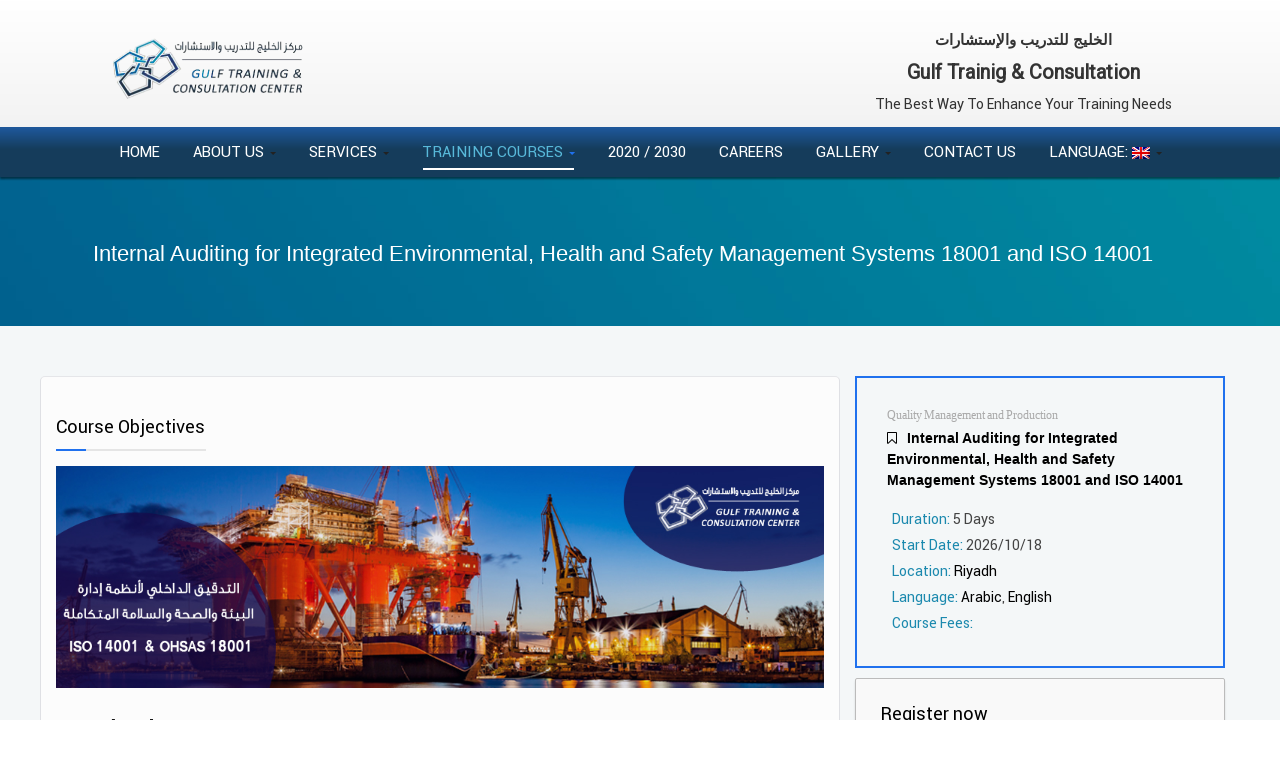

--- FILE ---
content_type: text/html; charset=UTF-8
request_url: https://www.gulf-training.com/courses/internal-auditing-for-integrated-environmental-health-and-safety-management-systems-18001-and-iso-14001-3/
body_size: 89101
content:
 

   ﻿
<!DOCTYPE html>

<!--[if IE 7]>

<html class="ie ie7" lang="ar-SA" prefix="og: http://ogp.me/ns#">

<![endif]-->

<!--[if IE 8]>

<html class="ie ie8" lang="ar-SA" prefix="og: http://ogp.me/ns#">

<![endif]-->

<!--[if !(IE 7) | !(IE 8)  ]><!-->

<html lang="ar-SA" prefix="og: http://ogp.me/ns#">

<!--<![endif]-->
 
 
 
<head>

    <meta charset="UTF-8">

    <meta name="viewport" content="width=device-width">

    <link rel="profile" href="https://gmpg.org/xfn/11">

    <link rel="pingback" href="https://www.gulf-training.com/xmlrpc.php">

    <title>Internal Auditing for Integrated Environmental, Health and Safety Management Systems 18001 and ISO 14001 &laquo; Gulf Training &amp; Consultation</title>
Gulf Training &amp; Consultation
<!-- This site is optimized with the Yoast SEO plugin v9.3 - https://yoast.com/wordpress/plugins/seo/ -->
<link rel="canonical" href="https://www.gulf-training.com/courses/internal-auditing-for-integrated-environmental-health-and-safety-management-systems-18001-and-iso-14001-3/" />
<meta property="og:locale" content="ar_AR" />
<meta property="og:type" content="article" />
<meta property="og:title" content="Internal Auditing for Integrated Environmental, Health and Safety Management Systems 18001 and ISO 14001 &laquo; Gulf Training &amp; Consultation" />
<meta property="og:url" content="https://www.gulf-training.com/courses/internal-auditing-for-integrated-environmental-health-and-safety-management-systems-18001-and-iso-14001-3/" />
<meta property="og:site_name" content="Gulf Training &amp; Consultation" />
<meta name="twitter:card" content="summary" />
<meta name="twitter:title" content="Internal Auditing for Integrated Environmental, Health and Safety Management Systems 18001 and ISO 14001 &laquo; Gulf Training &amp; Consultation" />
<script type='application/ld+json'>{"@context":"https://schema.org","@type":"Organization","url":"https://www.gulf-training.com/","sameAs":[],"@id":"https://www.gulf-training.com/#organization","name":"\u0645\u0631\u0643\u0632 \u0627\u0644\u062e\u0644\u064a\u062c \u0644\u0644\u062a\u062f\u0631\u064a\u0628 \u0648\u0627\u0644\u0627\u0633\u062a\u0634\u0627\u0631\u0627\u062a","logo":"https://www.gulf-training.com/wp-content/uploads/2017/02/logo.png"}</script>
<!-- / Yoast SEO plugin. -->

<link rel='dns-prefetch' href='//s0.wp.com' />
<link rel='dns-prefetch' href='//s.w.org' />
<link rel="alternate" type="application/rss+xml" title="Gulf Training &amp; Consultation &raquo; Feed" href="https://www.gulf-training.com/feed/" />
<link rel="alternate" type="application/rss+xml" title="Gulf Training &amp; Consultation &raquo; Comments Feed" href="https://www.gulf-training.com/comments/feed/" />
		<script type="text/javascript">
			window._wpemojiSettings = {"baseUrl":"https:\/\/s.w.org\/images\/core\/emoji\/11\/72x72\/","ext":".png","svgUrl":"https:\/\/s.w.org\/images\/core\/emoji\/11\/svg\/","svgExt":".svg","source":{"concatemoji":"https:\/\/www.gulf-training.com\/wp-includes\/js\/wp-emoji-release.min.js?ver=5.0.19"}};
			!function(e,a,t){var n,r,o,i=a.createElement("canvas"),p=i.getContext&&i.getContext("2d");function s(e,t){var a=String.fromCharCode;p.clearRect(0,0,i.width,i.height),p.fillText(a.apply(this,e),0,0);e=i.toDataURL();return p.clearRect(0,0,i.width,i.height),p.fillText(a.apply(this,t),0,0),e===i.toDataURL()}function c(e){var t=a.createElement("script");t.src=e,t.defer=t.type="text/javascript",a.getElementsByTagName("head")[0].appendChild(t)}for(o=Array("flag","emoji"),t.supports={everything:!0,everythingExceptFlag:!0},r=0;r<o.length;r++)t.supports[o[r]]=function(e){if(!p||!p.fillText)return!1;switch(p.textBaseline="top",p.font="600 32px Arial",e){case"flag":return s([55356,56826,55356,56819],[55356,56826,8203,55356,56819])?!1:!s([55356,57332,56128,56423,56128,56418,56128,56421,56128,56430,56128,56423,56128,56447],[55356,57332,8203,56128,56423,8203,56128,56418,8203,56128,56421,8203,56128,56430,8203,56128,56423,8203,56128,56447]);case"emoji":return!s([55358,56760,9792,65039],[55358,56760,8203,9792,65039])}return!1}(o[r]),t.supports.everything=t.supports.everything&&t.supports[o[r]],"flag"!==o[r]&&(t.supports.everythingExceptFlag=t.supports.everythingExceptFlag&&t.supports[o[r]]);t.supports.everythingExceptFlag=t.supports.everythingExceptFlag&&!t.supports.flag,t.DOMReady=!1,t.readyCallback=function(){t.DOMReady=!0},t.supports.everything||(n=function(){t.readyCallback()},a.addEventListener?(a.addEventListener("DOMContentLoaded",n,!1),e.addEventListener("load",n,!1)):(e.attachEvent("onload",n),a.attachEvent("onreadystatechange",function(){"complete"===a.readyState&&t.readyCallback()})),(n=t.source||{}).concatemoji?c(n.concatemoji):n.wpemoji&&n.twemoji&&(c(n.twemoji),c(n.wpemoji)))}(window,document,window._wpemojiSettings);
		</script>
		<style type="text/css">
img.wp-smiley,
img.emoji {
	display: inline !important;
	border: none !important;
	box-shadow: none !important;
	height: 1em !important;
	width: 1em !important;
	margin: 0 .07em !important;
	vertical-align: -0.1em !important;
	background: none !important;
	padding: 0 !important;
}
</style>
<link rel='stylesheet' id='stickylist-css'  href='https://www.gulf-training.com/wp-content/plugins/gravity-forms-sticky-list/css/sticky-list_styles.css?ver=5.0.19' type='text/css' media='all' />
<link rel='stylesheet' id='wp-block-library-css'  href='https://www.gulf-training.com/wp-includes/css/dist/block-library/style.min.css?ver=5.0.19' type='text/css' media='all' />
<link rel='stylesheet' id='ib-educator-base-css'  href='https://www.gulf-training.com/wp-content/plugins/ibeducator/css/base.css?ver=5.0.19' type='text/css' media='all' />
<link rel='stylesheet' id='mnm-style-css'  href='https://www.gulf-training.com/wp-content/plugins/mobile-navigation-menu/assets/css/style.css?ver=1.0.0' type='text/css' media='all' />
<link rel='stylesheet' id='page-list-style-css'  href='https://www.gulf-training.com/wp-content/plugins/page-list/css/page-list.css?ver=5.1' type='text/css' media='all' />
<link rel='stylesheet' id='udefault-css'  href='https://www.gulf-training.com/wp-content/plugins/ultimate-wp-query-search-filter/themes/default.css?ver=all' type='text/css' media='all' />
<!-- `jetpack_likes` is included in the concatenated jetpack.css -->
<link rel='stylesheet' id='base-fonticon-css'  href='https://www.gulf-training.com/wp-content/themes/edubase/css/font-awesome.css?ver=5.0.19' type='text/css' media='all' />
<link rel='stylesheet' id='theme-style-css'  href='https://www.gulf-training.com/wp-content/themes/edubase/style.css?ver=5.0.19' type='text/css' media='all' />
<link rel='stylesheet' id='bootstrap-default-css'  href='https://www.gulf-training.com/wp-content/themes/edubase/css/bootstrap.css?ver=5.0.19' type='text/css' media='all' />
<link rel='stylesheet' id='template-default-css'  href='https://www.gulf-training.com/wp-content/themes/edubase/css/template.css?ver=5.0.19' type='text/css' media='all' />
<link rel='stylesheet' id='edubase-base-fonticon-css'  href='https://www.gulf-training.com/wp-content/themes/edubase/css/font-awesome.css?ver=5.0.19' type='text/css' media='all' />
<link rel='stylesheet' id='edubase-prettyPhoto-css'  href='https://www.gulf-training.com/wp-content/themes/edubase/css/prettyPhoto.css?ver=5.0.19' type='text/css' media='all' />
<link rel='stylesheet' id='edubase-select-2-css'  href='https://www.gulf-training.com/wp-content/themes/edubase/css/select2.min.css?ver=5.0.19' type='text/css' media='all' />
<link rel='stylesheet' id='lang-style-css'  href='https://www.gulf-training.com/styles-en.css?ver=5.0.19' type='text/css' media='all' />
<!-- `jetpack-widget-social-icons-styles` is included in the concatenated jetpack.css -->
<link rel='stylesheet' id='js_composer_custom_css-css'  href='//www.gulf-training.com/wp-content/uploads/js_composer/custom.css?ver=5.0' type='text/css' media='all' />
<link rel='stylesheet' id='sccss_style-css'  href='https://www.gulf-training.com/?sccss=1&#038;ver=5.0.19' type='text/css' media='all' />
<link rel='stylesheet' id='smile-modal-style-css'  href='https://www.gulf-training.com/wp-content/plugins/convertplug/modules/modal/assets/css/modal.min.css?ver=5.0.19' type='text/css' media='all' />
<link rel='stylesheet' id='cp-perfect-scroll-style-css'  href='https://www.gulf-training.com/wp-content/plugins/convertplug/modules/slide_in/../../admin/assets/css/perfect-scrollbar.min.css?ver=5.0.19' type='text/css' media='all' />
<link rel='stylesheet' id='jetpack_css-css'  href='https://www.gulf-training.com/wp-content/plugins/jetpack/css/jetpack.css?ver=6.8.1' type='text/css' media='all' />
<script type='text/javascript'>
/* <![CDATA[ */
var slide_in = {"demo_dir":"https:\/\/www.gulf-training.com\/wp-content\/plugins\/convertplug\/modules\/slide_in\/assets\/demos"};
/* ]]> */
</script>
<script type='text/javascript' src='https://www.gulf-training.com/wp-includes/js/jquery/jquery.js?ver=1.12.4'></script>
<script type='text/javascript' src='https://www.gulf-training.com/wp-includes/js/jquery/jquery-migrate.min.js?ver=1.4.1'></script>
<script type='text/javascript' src='https://www.gulf-training.com/wp-content/plugins/mobile-navigation-menu/assets/js/mnmenu.js?ver=1.0.2'></script>
<script type='text/javascript' src='https://www.gulf-training.com/wp-content/themes/edubase/js/bootstrap.min.js?ver=5.0.19'></script>
<link rel='https://api.w.org/' href='https://www.gulf-training.com/wp-json/' />
<link rel="EditURI" type="application/rsd+xml" title="RSD" href="https://www.gulf-training.com/xmlrpc.php?rsd" />
<link rel="wlwmanifest" type="application/wlwmanifest+xml" href="https://www.gulf-training.com/wp-includes/wlwmanifest.xml" /> 
<meta name="generator" content="WordPress 5.0.19" />
<link rel="alternate" type="application/json+oembed" href="https://www.gulf-training.com/wp-json/oembed/1.0/embed?url=https%3A%2F%2Fwww.gulf-training.com%2Fcourses%2Finternal-auditing-for-integrated-environmental-health-and-safety-management-systems-18001-and-iso-14001-3%2F" />
<link rel="alternate" type="text/xml+oembed" href="https://www.gulf-training.com/wp-json/oembed/1.0/embed?url=https%3A%2F%2Fwww.gulf-training.com%2Fcourses%2Finternal-auditing-for-integrated-environmental-health-and-safety-management-systems-18001-and-iso-14001-3%2F&#038;format=xml" />

<style type="text/css">
#wpadminbar {
    display: none;
}

#ml-wrapnav {
    background: #333333;
}
@media (max-width: 720px) {
  #ml-wrapnav {
    display: block;
  }
  nav:first{
    display: none;
  }
}
.fa.icons-mnm {
  color: #dddddd;
}
.mnm-label {
  color: #c4c4c4;
}
.ml-menu {
    background: #222222;
}
</style>

<style type="text/css">
.qtranxs_flag_en {background-image: url(https://www.gulf-training.com/wp-content/plugins/qtranslate-x/flags/gb.png); background-repeat: no-repeat;}
.qtranxs_flag_ar {background-image: url(https://www.gulf-training.com/wp-content/plugins/qtranslate-x/flags/arle.png); background-repeat: no-repeat;}
</style>
<link hreflang="en" href="https://www.gulf-training.com/en/courses/internal-auditing-for-integrated-environmental-health-and-safety-management-systems-18001-and-iso-14001-3/" rel="alternate" />
<link hreflang="ar" href="https://www.gulf-training.com/ar/courses/internal-auditing-for-integrated-environmental-health-and-safety-management-systems-18001-and-iso-14001-3/" rel="alternate" />
<link hreflang="x-default" href="https://www.gulf-training.com/courses/internal-auditing-for-integrated-environmental-health-and-safety-management-systems-18001-and-iso-14001-3/" rel="alternate" />
<meta name="generator" content="qTranslate-X 3.4.6.8" />

<link rel='dns-prefetch' href='//v0.wordpress.com'/>
<link rel='dns-prefetch' href='//widgets.wp.com'/>
<link rel='dns-prefetch' href='//s0.wp.com'/>
<link rel='dns-prefetch' href='//0.gravatar.com'/>
<link rel='dns-prefetch' href='//1.gravatar.com'/>
<link rel='dns-prefetch' href='//2.gravatar.com'/>
<link rel='dns-prefetch' href='//i0.wp.com'/>
<link rel='dns-prefetch' href='//i1.wp.com'/>
<link rel='dns-prefetch' href='//i2.wp.com'/>
<style type='text/css'>img#wpstats{display:none}</style><meta name="generator" content="Powered by Visual Composer - drag and drop page builder for WordPress."/>
<!--[if lte IE 9]><link rel="stylesheet" type="text/css" href="https://www.gulf-training.com/wp-content/plugins/js_composer/assets/css/vc_lte_ie9.min.css" media="screen"><![endif]--><link rel="icon" href="https://i2.wp.com/www.gulf-training.com/wp-content/uploads/2017/02/cropped-logo-v-3.png?fit=32%2C32&#038;ssl=1" sizes="32x32" />
<link rel="icon" href="https://i2.wp.com/www.gulf-training.com/wp-content/uploads/2017/02/cropped-logo-v-3.png?fit=192%2C192&#038;ssl=1" sizes="192x192" />
<link rel="apple-touch-icon-precomposed" href="https://i2.wp.com/www.gulf-training.com/wp-content/uploads/2017/02/cropped-logo-v-3.png?fit=180%2C180&#038;ssl=1" />
<meta name="msapplication-TileImage" content="https://i2.wp.com/www.gulf-training.com/wp-content/uploads/2017/02/cropped-logo-v-3.png?fit=270%2C270&#038;ssl=1" />
<noscript><style type="text/css"> .wpb_animate_when_almost_visible { opacity: 1; }</style></noscript><style type="text/css">html { margin-top: 0 !important; }</style>
</head>

<body class="ib_educator_course-template-default single single-ib_educator_course postid-5539  wpo-animate-scroll wpb-js-composer js-comp-ver-5.0 vc_responsive" >

     <section class="wpo-page row-offcanvas row-offcanvas-left" style="margin-top: -25px;">  

    


      <header id="wpo-header" class="wpo-header">

            <div class="container-inner header-wrap">

          

                <div class="container header-wrapper-inner header-quick-action">

                    <!-- LOGO -->

			 <div class="col-lg-12 col-md-12 space-padding-top-5">

                    <div class="logo-in-theme bg-logo col-lg-3 col-md-3 ">

                        
                        <div class="logo" style="text-align: center;">

                            <a href="https://www.gulf-training.com/">

                                <img src="https://gulf-training.com/wp-content/uploads/2017/02/logo.png" alt="Gulf Training &amp; Consultation">

                            </a>

                        </div>

                        
                    </div>

                   	                    <!-- MENU -->

                                         <div class=" col-lg-5 col-md-5 position-static"> </div>

                 <div class="logo-in-theme bg-logo col-lg-4 col-md-4 ">

   

  <div class=" position-static">

<div class="wpb_wrapper hidden-sm hidden-xs" style="

    padding-top: 10px !important;

"><p style="text-align: center;font-size: 15px;font-weight: bold;margin-bottom: 0px;">الخليج للتدريب والإستشارات</p>

<p style="text-align: center;font-family: roboto;font-size: 20px;margin-bottom: 0px;font-weight: bold;">Gulf Trainig & Consultation</p>

<p style="text-align: center;margin-bottom: 0px;font-size: 14px;">The Best Way To Enhance Your Training Needs</p>

</div>

 </div>

                    <!-- //MENU -->

                   

                </div>  

				</div>

                      <!-- END Header --> 

                       

                    </div>

                     <div class=" mainmenu-content-wapper">

                            <div class="mainmenu-content text-center">

                                <nav itemscope="itemscope" itemtype="http://schema.org/SiteNavigationElement" id="wpo-mainnav" data-style='center' data-duration="400" class="padding-large position-static  wpo-megamenu slide animate navbar navbar-mega" role="navigation">

                                    

                                     <div class="collapse navbar-collapse navbar-ex1-collapse space-padding-0"><ul id="main-menu" class="nav navbar-nav megamenu"><li id="menu-item-1621" class="menu-item-1621 level-0"><a href="https://www.gulf-training.com/">Home</a></li>
<li id="menu-item-1622" class="dropdown menu-item-1622 level-0"><a href="https://www.gulf-training.com/about-us/" class="dropdown-toggle"  data-hover="dropdown" data-toggle="dropdown">About Us <b class="caret"></b></a>
<ul class="dropdown-menu">
	<li id="menu-item-1627" class="menu-item-1627 level-1"><a href="https://www.gulf-training.com/gulf-training/">Gulf Training</a></li>
	<li id="menu-item-1629" class="menu-item-1629 level-1"><a href="https://www.gulf-training.com/policies/">Policies</a></li>
	<li id="menu-item-1628" class="menu-item-1628 level-1"><a href="https://www.gulf-training.com/our-clients/">Our Clients</a></li>
</ul>
</li>
<li id="menu-item-1623" class="dropdown menu-item-1623 level-0"><a href="#" class="dropdown-toggle"  data-hover="dropdown" data-toggle="dropdown">Services <b class="caret"></b></a>
<ul class="dropdown-menu">
	<li id="menu-item-1624" class="menu-item-1624 level-1"><a href="https://www.gulf-training.com/professional-training/">Professional Training</a></li>
	<li id="menu-item-1625" class="menu-item-1625 level-1"><a href="https://www.gulf-training.com/consaltation/">Consaltation</a></li>
	<li id="menu-item-1626" class="menu-item-1626 level-1"><a href="https://www.gulf-training.com/language-training/">Language Training</a></li>
</ul>
</li>
<li id="menu-item-1630" class="dropdown active menu-item-1630 level-0"><a href="#" class="dropdown-toggle"  data-hover="dropdown" data-toggle="dropdown">Training Courses <b class="caret"></b></a>
<ul class="dropdown-menu">
	<li id="menu-item-200" class="menu-item-200 level-1"><a href="https://www.gulf-training.com/course_category/media-public-relations-management/">Media &amp; Public Relations Management</a></li>
	<li id="menu-item-202" class="menu-item-202 level-1"><a href="https://www.gulf-training.com/course_category/statistics-and-analysis/">Statistics and Analysis</a></li>
	<li id="menu-item-203" class="dropdown menu-item-203 level-1"><a href="https://www.gulf-training.com/course_category/safety-security-environment-food-programs/" class="dropdown-toggle"  data-hover="dropdown" data-toggle="dropdown">Safety, Security, Environment and Food Programs <b class="caret"></b></a>
	<ul class="dropdown-menu">
		<li id="menu-item-204" class="menu-item-204 level-2"><a href="https://www.gulf-training.com/course_category/occupational-safety-and-health/">Occupational Safety and Health Administration</a></li>
		<li id="menu-item-205" class="menu-item-205 level-2"><a href="https://www.gulf-training.com/course_category/security-administration/">Security Administration</a></li>
		<li id="menu-item-206" class="menu-item-206 level-2"><a href="https://www.gulf-training.com/course_category/environment-and-food-safety/">Environment and Food Safety</a></li>
	</ul>
</li>
	<li id="menu-item-207" class="dropdown menu-item-207 level-1"><a href="https://www.gulf-training.com/course_category/engineering-programs/" class="dropdown-toggle"  data-hover="dropdown" data-toggle="dropdown">Engineering Programs <b class="caret"></b></a>
	<ul class="dropdown-menu">
		<li id="menu-item-208" class="menu-item-208 level-2"><a href="https://www.gulf-training.com/course_category/mechanical-engineering/">Mechanical Engineering</a></li>
		<li id="menu-item-211" class="menu-item-211 level-2"><a href="https://www.gulf-training.com/course_category/structural-and-civil-engineering/">Structural and Civil Engineering</a></li>
		<li id="menu-item-212" class="menu-item-212 level-2"><a href="https://www.gulf-training.com/course_category/electrical-engineering/">Electrical Engineering</a></li>
		<li id="menu-item-213" class="menu-item-213 level-2"><a href="https://www.gulf-training.com/course_category/chemical-engineering/">Chemical Engineering</a></li>
		<li id="menu-item-226" class="menu-item-226 level-2"><a href="https://www.gulf-training.com/course_category/project-management-training-courses/">Project Management Training Courses</a></li>
	</ul>
</li>
	<li id="menu-item-214" class="menu-item-214 level-1"><a href="https://www.gulf-training.com/course_category/investment-and-real-estate-development/">Investment and Real Estate Development</a></li>
	<li id="menu-item-215" class="menu-item-215 level-1"><a href="https://www.gulf-training.com/course_category/management-leadership-and-development/">Management, Leadership and Development</a></li>
	<li id="menu-item-216" class="menu-item-216 level-1"><a href="https://www.gulf-training.com/course_category/accounting-and-finance/">Accounting and Finance</a></li>
	<li id="menu-item-217" class="active menu-item-217 level-1"><a href="https://www.gulf-training.com/course_category/quality-management-and-production/">Quality Management and Production</a></li>
	<li id="menu-item-223" class="menu-item-223 level-1"><a href="https://www.gulf-training.com/course_category/information-technology-training-courses/">Information Technology</a></li>
	<li id="menu-item-225" class="menu-item-225 level-1"><a href="https://www.gulf-training.com/course_category/marketing-sales-and-customer-service/">Marketing, Sales and Customer Service</a></li>
	<li id="menu-item-227" class="menu-item-227 level-1"><a href="https://www.gulf-training.com/course_category/law-and-contracts/">Law and Contracts</a></li>
	<li id="menu-item-184" class="menu-item-184 level-1"><a href="https://www.gulf-training.com/course_category/human-resources-and-training-management/">Human Resources and Training Management</a></li>
	<li id="menu-item-185" class="menu-item-185 level-1"><a href="https://www.gulf-training.com/course_category/secretarial-and-office-management/">Secretarial and Office Management</a></li>
	<li id="menu-item-181" class="menu-item-181 level-1"><a href="https://www.gulf-training.com/course_category/procurement-warehousing-and-logistics-management/">Procurement, warehousing and Logistics Management</a></li>
</ul>
</li>
<li id="menu-item-1631" class="menu-item-1631 level-0"><a href="https://www.gulf-training.com/2020-2030/">2020 / 2030</a></li>
<li id="menu-item-1632" class="menu-item-1632 level-0"><a href="https://www.gulf-training.com/careers/">Careers</a></li>
<li id="menu-item-2152" class="dropdown menu-item-2152 level-0"><a href="#" class="dropdown-toggle"  data-hover="dropdown" data-toggle="dropdown">Gallery <b class="caret"></b></a>
<ul class="dropdown-menu">
	<li id="menu-item-1767" class="menu-item-1767 level-1"><a href="https://www.gulf-training.com/photos_gulf_training/">Photos</a></li>
	<li id="menu-item-2151" class="menu-item-2151 level-1"><a href="https://www.gulf-training.com/brochures_gulf_training/">Brochure</a></li>
</ul>
</li>
<li id="menu-item-1634" class="menu-item-1634 level-0"><a href="https://www.gulf-training.com/contact-us/">Contact Us</a></li>
<li id="menu-item-1719" class="dropdown menu-item-1719 level-0"><a title="English" href="#" class="dropdown-toggle"  data-hover="dropdown" data-toggle="dropdown">Language:&nbsp;<img src="https://www.gulf-training.com/wp-content/plugins/qtranslate-x/flags/gb.png" alt="English" /> <b class="caret"></b></a>
<ul class="dropdown-menu">
	<li id="menu-item-2153" class="menu-item-2153 level-1"><a title="English" href="https://www.gulf-training.com/en/courses/internal-auditing-for-integrated-environmental-health-and-safety-management-systems-18001-and-iso-14001-3/"><img src="https://www.gulf-training.com/wp-content/plugins/qtranslate-x/flags/gb.png" alt="English" />&nbsp;English</a></li>
	<li id="menu-item-2154" class="menu-item-2154 level-1"><a title="العربية" href="https://www.gulf-training.com/ar/courses/internal-auditing-for-integrated-environmental-health-and-safety-management-systems-18001-and-iso-14001-3/"><img src="https://www.gulf-training.com/wp-content/plugins/qtranslate-x/flags/arle.png" alt="العربية" />&nbsp;العربية</a></li>
</ul>
</li>
</ul></div>
                                </nav>

                            </div>

                        </div>        

                <!-- // Setting -->

            </div>



        </header>

        <!-- //HEADER -->
    	    <div class="wpo-breadcrumbs" style="background: url('https://www.gulf-training.com/wp-content/themes/edubase/images/breadcrumb.jpg') no-repeat center center #f9f9f9">
	        <div class="wpo-breadcrumbs-inner light-style breadcrumbs">
	<div class="container">
		<h2 class="breadcrumb-heading"><span class="active">Internal Auditing for Integrated Environmental, Health and Safety Management Systems 18001 and ISO 14001</span></h2><ol class="list-unstyled breadcrumb-links"><li><a href="https://www.gulf-training.com">Home</a> &nbsp/&nbsp</li> <a href="https://www.gulf-training.com/courses/">Course</a></li> &nbsp/&nbsp </ol>	
	</div>
</div>

	    </div>
 	  

   		
		<section id="wpo-mainbody" class="wpo-mainbody default-template clearfix">
	  		<div class="container">
	      	<div class="container-inner">
	        		<div class="row">
	          		 
 			        <!-- MAIN CONTENT -->
			        <div id="wpo-content" class="col-xs-12 no-sidebar">
			            <div class="wpo-content">

	
	
	  


<article vocab="http://schema.org/"  id="course-5539" class="ib-edu-course-single post-5539 ib_educator_course type-ib_educator_course status-publish hentry gt_course_category-quality-management-and-production gf_cat_place_course-riyadh gf_cat_month_course-october gf_cat_language_course-arabic gf_cat_language_course-english">
<!-- A MOOC / free online course. As a simple one-off course -->
<!-- Based on https://www.coursera.org/course/datascitoolbox -->
	<div typeof="Course" class="course-content entry-content space-top-50">



		<div class="col-md-8 boxcontantcourse-s">

        

			<!--<div class="course-thumbnail">

				
			</div>-->

			

			<div class="widget course-content entry-content space-top-40">

				<h3 class="widget-title font-size-sm separator_align_right"> <span>Course Objectives</span></h3>

				  <p><img class="aligncenter size-full wp-image-5536" src="https://www.gulf-training.com/wp-content/uploads/2021/12/ISO-14001-OHSAS-18001.jpg" alt="" width="1024" height="296" /></p>
<h2>Introduction</h2>
<p>Many organizations have quality, environmental and occupational health and safety management systems running separately. However, integrating these management systems can make it easier to see how each one contributes to your company’s results and help your organization comply with these international standards.</p>
<p><strong><span class="VIiyi" lang="en"><span class="JLqJ4b ChMk0b" data-language-for-alternatives="en" data-language-to-translate-into="ar" data-phrase-index="0" data-number-of-phrases="1">Contact Gulf Training Team to Find Out More Info About the Training Course</span></span></strong></p>
<h2>Educational approach</h2>
<ul>
<li>Lecture sessions illustrated with graphics, examples, and discussions</li>
<li>Interactions between participants by means of questions and suggestions</li>
<li>Quizzes as a simulation and preview of the certification exam</li>
</ul>
<h2>Why Gulf Training and Consultation Center?</h2>
<p>As the leader in professional training, we offer you extensive experience in providing management systems training, and effective learning and development. We make a difference to individuals, teams and businesses, nurturing talent and enabling continuous organizational progression. Our specialists partner with course participants, identifying improvement objectives and supporting the professional journey.</p>
  

			</div>

            <div class="widget course-content entry-content space-top-40">

				<h3 class="widget-title font-size-sm separator_align_right"><span>Content</span></h3>
<p property="description">
				    
</p>
			</div>

            <div class="widget course-content entry-content space-top-40">

				<h3 class="widget-title font-size-sm separator_align_right"><span>Course Target</span></h3>

				    





			</div>

			

			


				



			<div class="row">

				<div class="col-sm-12">

					
					
				</div>

			</div>



			<div class="row">

				<div class="col-xs-12 space-padding-top-30">

					<div id="comments" class="comments">
     

			</div><!-- end comments -->
				</div>

			</div>

		</div>



		<div class="col-md-4">	

			<div class="course-information">

				 <div rel="hasCourseInstance" typeof="CourseInstance" class="course-information-inner">
<meta property="courseMode" content="MOOC" />
    <meta property="courseMode" content="online" />
							<p class="space-5"><span class="category"><a href="https://www.gulf-training.com/course_category/quality-management-and-production/" rel="tag">Quality Management and Production</a></span></p>


							
							<h1 property="name" class="course-title entry-title"><i class="gulfcsstitlecourse024 fa fa-bookmark-o" aria-hidden="true"></i>Internal Auditing for Integrated Environmental, Health and Safety Management Systems 18001 and ISO 14001</h1>

							
							<div class="course-rating">

								 <span class="titlesignalcourse">Duration: </span>5 Days
							</div>

                            <div  class="course-rating">

								<span class="titlesignalcourse">Start Date: </span> <span property="startDate" > 2026/10/18 </span>

							</div>

                            <div itemprop="location" itemscope itemtype="http://schema.org/PostalAddress" class="course-rating">

								 <span class="titlesignalcourse">Location: </span> <span>  <span  itemprop="addressLocality" ><a href="https://www.gulf-training.com/place_category/riyadh/" rel="tag">Riyadh</a></span><span > 
							</div>

                             <div class="course-rating">

								 <span class="titlesignalcourse">Language:</span>   <span ><a href="https://www.gulf-training.com/language_category/arabic/" rel="tag">Arabic</a>, <a href="https://www.gulf-training.com/language_category/english/" rel="tag">English</a></span> 
							</div>

                              <div class="course-rating">

								 <span class="titlesignalcourse">Course Fees:  </span>  
							</div>



						

						 

						</div>

						 

						<div class="widget course-teacher-information">

							<h3 class="widget-title visual-title font-size-sm separator_align_left">

								<span> Register now</span>

							</h3>

							<div class="widget-content">

							 
                <div class='gf_browser_chrome gform_wrapper hidelabelformcourse_wrapper' id='gform_wrapper_5' ><form method='post' enctype='multipart/form-data'  id='gform_5' class='hidelabelformcourse' action="/courses/internal-auditing-for-integrated-environmental-health-and-safety-management-systems-18001-and-iso-14001-3/">
                        <div class='gform_body'><ul id='gform_fields_5' class='gform_fields left_label form_sublabel_below description_below'><li id='field_5_10' class='gfield field_sublabel_below field_description_below gfield_visibility_hidden' ><label class='gfield_label' for='input_5_10' >Courses</label><div class='ginput_container ginput_container_text'><input name='input_10' id='input_5_10' type='text' value='Internal Auditing for Integrated Environmental, Health and Safety Management Systems 18001 and ISO 14001' class='medium'  tabindex='1'    aria-invalid="false" /></div></li><li id='field_5_1' class='gfield gfield_contains_required field_sublabel_below field_description_below gfield_visibility_visible' ><label class='gfield_label' for='input_5_1' >Name<span class='gfield_required'>*</span></label><div class='ginput_container ginput_container_text'><input name='input_1' id='input_5_1' type='text' value='' class='large'  tabindex='2'  placeholder='Name' aria-required="true" aria-invalid="false" /></div></li><li id='field_5_2' class='gfield gfield_contains_required field_sublabel_below field_description_below gfield_visibility_visible' ><label class='gfield_label' for='input_5_2' >E-mail<span class='gfield_required'>*</span></label><div class='ginput_container ginput_container_email'>
                            <input name='input_2' id='input_5_2' type='text' value='' class='large' tabindex='3'   placeholder='E-mail'/>
                        </div></li><li id='field_5_3' class='gfield gfield_contains_required field_sublabel_below field_description_below gfield_visibility_visible' ><label class='gfield_label' for='input_5_3' >Phone<span class='gfield_required'>*</span></label><div class='ginput_container ginput_container_text'><input name='input_3' id='input_5_3' type='text' value='' class='large'  tabindex='4'  placeholder='Phone' aria-required="true" aria-invalid="false" /></div></li><li id='field_5_4' class='gfield gfield_contains_required field_sublabel_below field_description_below gfield_visibility_visible' ><label class='gfield_label' for='input_5_4' >Address<span class='gfield_required'>*</span></label><div class='ginput_container ginput_container_text'><input name='input_4' id='input_5_4' type='text' value='' class='large'  tabindex='5'  placeholder='Address' aria-required="true" aria-invalid="false" /></div></li><li id='field_5_5' class='gfield field_sublabel_below field_description_below gfield_visibility_visible' ><label class='gfield_label' for='input_5_5' >Company Name</label><div class='ginput_container ginput_container_text'><input name='input_5' id='input_5_5' type='text' value='' class='large'  tabindex='6'  placeholder='Company Name'  aria-invalid="false" /></div></li><li id='field_5_9' class='gfield gfield_contains_required field_sublabel_below field_description_below gfield_visibility_visible' ><label class='gfield_label' for='input_5_9' >Work Phone<span class='gfield_required'>*</span></label><div class='ginput_container ginput_container_text'><input name='input_9' id='input_5_9' type='text' value='' class='large'  tabindex='7'  placeholder='Work Phone' aria-required="true" aria-invalid="false" /></div></li><li id='field_5_6' class='gfield field_sublabel_below field_description_below gfield_visibility_visible' ><label class='gfield_label' for='input_5_6' >Job title</label><div class='ginput_container ginput_container_text'><input name='input_6' id='input_5_6' type='text' value='' class='large'  tabindex='8'  placeholder='Job title'  aria-invalid="false" /></div></li><li id='field_5_8' class='gfield gfield_contains_required field_sublabel_below field_description_below gfield_visibility_visible' ><label class='gfield_label'  >Nomination letter from<span class='gfield_required'>*</span></label><div class='ginput_container ginput_container_radio'><ul class='gfield_radio' id='input_5_8'><li class='gchoice_5_8_0'><input name='input_8' type='radio' value='Company'  id='choice_5_8_0' tabindex='9'    /><label for='choice_5_8_0' id='label_5_8_0'>Company</label></li><li class='gchoice_5_8_1'><input name='input_8' type='radio' value='Personal'  id='choice_5_8_1' tabindex='10'    /><label for='choice_5_8_1' id='label_5_8_1'>Personal</label></li></ul></div></li><li id='field_5_11' class='gfield field_sublabel_below field_description_below gfield_visibility_visible' ><label class='gfield_label' for='input_5_11' ></label><div id='input_5_11' class='ginput_container ginput_recaptcha' data-sitekey='6LecygoUAAAAAD22pHC3ft3t_3HufOW-aqnXUFi0'  data-theme='light' ></div></li>
                            </ul></div>
        <div class='gform_footer left_label'> <input type='submit' id='gform_submit_button_5' class='gform_button button' value='Register' tabindex='11' onclick='if(window["gf_submitting_5"]){return false;}  window["gf_submitting_5"]=true;  ' onkeypress='if( event.keyCode == 13 ){ if(window["gf_submitting_5"]){return false;} window["gf_submitting_5"]=true;  jQuery("#gform_5").trigger("submit",[true]); }' /> 
            <input type='hidden' class='gform_hidden' name='is_submit_5' value='1' />
            <input type='hidden' class='gform_hidden' name='gform_submit' value='5' />
            
            <input type='hidden' class='gform_hidden' name='gform_unique_id' value='' />
            <input type='hidden' class='gform_hidden' name='state_5' value='WyJbXSIsIjdkODg4YjZlODEyMDIzMjczOWM0YjdjNDZmZTVlNGQzIl0=' />
            <input type='hidden' class='gform_hidden' name='gform_target_page_number_5' id='gform_target_page_number_5' value='0' />
            <input type='hidden' class='gform_hidden' name='gform_source_page_number_5' id='gform_source_page_number_5' value='1' />
            <input type='hidden' name='gform_field_values' value='' />
            
        </div>
                        </form>
                        </div><script type='text/javascript'> if(typeof gf_global == 'undefined') var gf_global = {"gf_currency_config":{"name":"U.S. Dollar","symbol_left":"$","symbol_right":"","symbol_padding":"","thousand_separator":",","decimal_separator":".","decimals":2},"base_url":"https:\/\/www.gulf-training.com\/wp-content\/plugins\/gravityforms","number_formats":[],"spinnerUrl":"https:\/\/www.gulf-training.com\/wp-content\/plugins\/gravityforms\/images\/spinner.gif"};jQuery(document).bind('gform_post_render', function(event, formId, currentPage){if(formId == 5) {if(typeof Placeholders != 'undefined'){
                        Placeholders.enable();
                    }} } );jQuery(document).bind('gform_post_conditional_logic', function(event, formId, fields, isInit){} );</script><script type='text/javascript'> jQuery(document).ready(function(){jQuery(document).trigger('gform_post_render', [5, 1]) } ); </script>
							</div>

                         

						</div>	

                         <div class="boxsharecourse course-information-inner">

	

							    <div style="
    text-align: center;
    padding: 10px;
" class="wpo-social-share">
		<div class="bo-social-icons bo-sicolor social-radius-rounded">
	 
 
			<a class="bo-social-facebook" data-toggle="tooltip" data-placement="" data-animation=""  data-original-title="Facebook" href="http://www.facebook.com/sharer.php?s=100&p&#91;url&#93;=https://www.gulf-training.com/courses/internal-auditing-for-integrated-environmental-health-and-safety-management-systems-18001-and-iso-14001-3/&p&#91;title&#93;=Internal Auditing for Integrated Environmental, Health and Safety Management Systems 18001 and ISO 14001" target="_blank" title="Share on facebook">
				<i style="
    font-size: 20px;
    margin-top: 10px;
" class="fa fa-facebook"></i>
			</a>
 
		 
 
			<a class="bo-social-twitter"  data-toggle="tooltip" data-placement="" data-animation=""  data-original-title="Twitter" href="http://twitter.com/home?status=Internal Auditing for Integrated Environmental, Health and Safety Management Systems 18001 and ISO 14001 https://www.gulf-training.com/courses/internal-auditing-for-integrated-environmental-health-and-safety-management-systems-18001-and-iso-14001-3/" target="_blank" title="Share on Twitter">
				<i style="
    font-size: 20px;
    margin-top: 10px;
" class="fa fa-twitter"></i>
			</a>
 
		 
			<a class="bo-social-linkedin"  data-toggle="tooltip" data-placement="" data-animation=""  data-original-title="LinkedIn" href="http://linkedin.com/shareArticle?mini=true&amp;url=https://www.gulf-training.com/courses/internal-auditing-for-integrated-environmental-health-and-safety-management-systems-18001-and-iso-14001-3/&amp;title=Internal Auditing for Integrated Environmental, Health and Safety Management Systems 18001 and ISO 14001" target="_blank" title="Share on LinkedIn">
				<i style="
    font-size: 20px;
    margin-top: 10px;
" class="fa fa-linkedin"></i>
			</a>
  
 
		 
		 
 
			<a class="bo-social-google" data-toggle="tooltip" data-placement="" data-animation=""  data-original-title="Google plus" href="https://plus.google.com/share?url=https://www.gulf-training.com/courses/internal-auditing-for-integrated-environmental-health-and-safety-management-systems-18001-and-iso-14001-3/" onclick="javascript:window.open(this.href,
	'', 'menubar=no,toolbar=no,resizable=yes,scrollbars=yes,height=600,width=600');return false;" target="_blank" title="Share on Google plus">
				<i style="
    font-size: 20px;
    margin-top: 10px;
" class="fa fa-google-plus"></i>
			</a>
 
	 
 
						 
 
		<a class="bo-social-envelope"  data-toggle="tooltip" data-placement="" data-animation=""  data-original-title="Email" href="mailto:?subject=Internal Auditing for Integrated Environmental, Health and Safety Management Systems 18001 and ISO 14001&amp;body=https://www.gulf-training.com/courses/internal-auditing-for-integrated-environmental-health-and-safety-management-systems-18001-and-iso-14001-3/" title="Email to a Friend">
				<i style="
    font-size: 20px;
    margin-top: 10px;
" class="fa fa-envelope"></i>
			</a>
 
			 
 
	 
	</div>
</div>


							</div>

					</div>	

					 



				 

				</div>	

			</div>

		</article>











		

	
   	
				         	</div>
			            </div>
			          <!-- //MAIN CONTENT -->
			          			         </div>
			   </div>
		   </div>
		</section>

	   



   <div class="clearfix"></div>  
   
	


	


	<footer id="wpo-footer" class="wpo-footer">

		<div class="container">

			<section class="container-inner">

				<div class="row">

					<div class="col-lg-6 col-md-6 col-sm-6 col-xs-12">

						
						<div class="inner wow fadeInUp">

							<aside id="text-13" class="widget clearfix widget_text">			<div class="textwidget"><p style="text-align: center;font-size: 15px;font-weight: bold;margin-bottom: 0px;">الخليج للتدريب</p>
<p style="text-align: center;font-family: roboto;font-size: 20px;margin-bottom: 0px;font-weight: bold;">GULF TRAINING</p>
<p style="text-align: center;margin-bottom: 0px;">The Best Way To Enhance Your Training Needs</p></div>
		</aside><aside id="text-7" class="widget clearfix widget_text"><h3 class="widget-title"><span>Follow Us</span></h3>			<div class="textwidget"><div style="
    text-align: center;
    padding-top: 20px;
">
<a href="#" style="padding: 10px 20px;"><i class="fa fa-instagram" aria-hidden="true" style="
    font-size: 25px;
  "></i></a><a href="#" style="
    padding: 10px 20px;
"><i class="fa fa-twitter" aria-hidden="true" style="
    font-size: 25px;
  "></i></a><a href="#" style="
    padding: 10px 20px;
"><i style="
    font-size: 25px;
  " aria-hidden="true" class="fa fa-linkedin"></i></a><a href="#" style="
    padding: 10px 20px;
"><i class="fa fa-facebook" aria-hidden="true" style="
    font-size: 25px;
  "></i></a></div></div>
		</aside><aside id="text-12" class="widget clearfix widget_text"><h3 class="widget-title"><span>Implementation Places</span></h3>			<div class="textwidget"><p style="text-align: center;">Alexandria, Cairo, Sharm el Sheikh, Riyadh, Jeddah, Dammam, Al Khobar, Dubai, Istanbul, Kuala Lumpur</p></div>
		</aside><aside id="text-6" class="widget clearfix widget_text"><h3 class="widget-title"><span>Download Certificate</span></h3>			<div class="textwidget">
                <div class='gf_browser_chrome gform_wrapper hidelabelform_wrapper' id='gform_wrapper_1' ><a id='gf_1' class='gform_anchor' ></a><form method='post' enctype='multipart/form-data' target='gform_ajax_frame_1' id='gform_1' class='hidelabelform' action="/courses/internal-auditing-for-integrated-environmental-health-and-safety-management-systems-18001-and-iso-14001-3/#gf_1">
                        <div class='gform_body'><ul id='gform_fields_1' class='gform_fields top_label form_sublabel_below description_below'><li id='field_1_1' class='gfield gfield_contains_required field_sublabel_below field_description_below gfield_visibility_visible' ><label class='gfield_label' for='input_1_1' >Certificate Code<span class='gfield_required'>*</span></label><div class='ginput_container ginput_container_text'><input name='input_1' id='input_1_1' type='text' value='' class='large'  tabindex='1'  placeholder='Certificate Code' aria-required="true" aria-invalid="false" /></div></li><li id='field_1_2' class='gfield gfield_contains_required field_sublabel_below field_description_below gfield_visibility_visible' ><label class='gfield_label' for='input_1_2' >E-mail<span class='gfield_required'>*</span></label><div class='ginput_container ginput_container_email'>
                            <input name='input_2' id='input_1_2' type='text' value='' class='large' tabindex='2'   placeholder='E-mail'/>
                        </div></li><li id='field_1_3' class='gfield gfield_contains_required field_sublabel_below field_description_below gfield_visibility_visible' ><label class='gfield_label' for='input_1_3' >Name<span class='gfield_required'>*</span></label><div class='ginput_container ginput_container_text'><input name='input_3' id='input_1_3' type='text' value='' class='large'  tabindex='3'  placeholder='Name' aria-required="true" aria-invalid="false" /></div></li>
                            </ul></div>
        <div class='gform_footer top_label'> <input type='submit' id='gform_submit_button_1' class='gform_button button' value='Download' tabindex='4' onclick='if(window["gf_submitting_1"]){return false;}  window["gf_submitting_1"]=true;  ' onkeypress='if( event.keyCode == 13 ){ if(window["gf_submitting_1"]){return false;} window["gf_submitting_1"]=true;  jQuery("#gform_1").trigger("submit",[true]); }' /> <input type='hidden' name='gform_ajax' value='form_id=1&amp;title=&amp;description=&amp;tabindex=1' />
            <input type='hidden' class='gform_hidden' name='is_submit_1' value='1' />
            <input type='hidden' class='gform_hidden' name='gform_submit' value='1' />
            
            <input type='hidden' class='gform_hidden' name='gform_unique_id' value='' />
            <input type='hidden' class='gform_hidden' name='state_1' value='WyJbXSIsIjdkODg4YjZlODEyMDIzMjczOWM0YjdjNDZmZTVlNGQzIl0=' />
            <input type='hidden' class='gform_hidden' name='gform_target_page_number_1' id='gform_target_page_number_1' value='0' />
            <input type='hidden' class='gform_hidden' name='gform_source_page_number_1' id='gform_source_page_number_1' value='1' />
            <input type='hidden' name='gform_field_values' value='' />
            
        </div>
                        </form>
                        </div>
                <iframe style='display:none;width:100%;height:0px;' src='about:blank' name='gform_ajax_frame_1' id='gform_ajax_frame_1'>This iframe contains the logic required to handle AJAX powered Gravity Forms.</iframe>
                <script type='text/javascript'>jQuery(document).ready(function($){gformInitSpinner( 1, 'https://www.gulf-training.com/wp-content/plugins/gravityforms/images/spinner.gif' );jQuery('#gform_ajax_frame_1').load( function(){var contents = jQuery(this).contents().find('*').html();var is_postback = contents.indexOf('GF_AJAX_POSTBACK') >= 0;if(!is_postback){return;}var form_content = jQuery(this).contents().find('#gform_wrapper_1');var is_confirmation = jQuery(this).contents().find('#gform_confirmation_wrapper_1').length > 0;var is_redirect = contents.indexOf('gformRedirect(){') >= 0;var is_form = form_content.length > 0 && ! is_redirect && ! is_confirmation;if(is_form){jQuery('#gform_wrapper_1').html(form_content.html());if(form_content.hasClass('gform_validation_error')){jQuery('#gform_wrapper_1').addClass('gform_validation_error');} else {jQuery('#gform_wrapper_1').removeClass('gform_validation_error');}setTimeout( function() { /* delay the scroll by 50 milliseconds to fix a bug in chrome */ jQuery(document).scrollTop(jQuery('#gform_wrapper_1').offset().top); }, 50 );if(window['gformInitDatepicker']) {gformInitDatepicker();}if(window['gformInitPriceFields']) {gformInitPriceFields();}var current_page = jQuery('#gform_source_page_number_1').val();gformInitSpinner( 1, 'https://www.gulf-training.com/wp-content/plugins/gravityforms/images/spinner.gif' );jQuery(document).trigger('gform_page_loaded', [1, current_page]);window['gf_submitting_1'] = false;}else if(!is_redirect){var confirmation_content = jQuery(this).contents().find('#gforms_confirmation_message_1').html();if(!confirmation_content){confirmation_content = contents;}setTimeout(function(){jQuery('#gform_wrapper_1').replaceWith('<' + 'div id=\'gforms_confirmation_message_1\' class=\'gform_confirmation_message_1 gforms_confirmation_message\'' + '>' + confirmation_content + '<' + '/div' + '>');jQuery(document).scrollTop(jQuery('#gforms_confirmation_message_1').offset().top);jQuery(document).trigger('gform_confirmation_loaded', [1]);window['gf_submitting_1'] = false;}, 50);}else{jQuery('#gform_1').append(contents);if(window['gformRedirect']) {gformRedirect();}}jQuery(document).trigger('gform_post_render', [1, current_page]);} );} );</script><script type='text/javascript'> if(typeof gf_global == 'undefined') var gf_global = {"gf_currency_config":{"name":"U.S. Dollar","symbol_left":"$","symbol_right":"","symbol_padding":"","thousand_separator":",","decimal_separator":".","decimals":2},"base_url":"https:\/\/www.gulf-training.com\/wp-content\/plugins\/gravityforms","number_formats":[],"spinnerUrl":"https:\/\/www.gulf-training.com\/wp-content\/plugins\/gravityforms\/images\/spinner.gif"};jQuery(document).bind('gform_post_render', function(event, formId, currentPage){if(formId == 1) {if(typeof Placeholders != 'undefined'){
                        Placeholders.enable();
                    }} } );jQuery(document).bind('gform_post_conditional_logic', function(event, formId, fields, isInit){} );</script><script type='text/javascript'> jQuery(document).ready(function(){jQuery(document).trigger('gform_post_render', [1, 1]) } ); </script></div>
		</aside>
						</div>

						
					</div>



					<div class="col-lg-6 col-md-6 col-sm-6 col-xs-12">

						
						<div class="inner wow fadeInUp">

							<aside id="gform_widget-3" class="widget clearfix gform_widget"><h3 class="widget-title"><span>Contact Us</span></h3><link rel='stylesheet' id='gforms_reset_css-css'  href='https://www.gulf-training.com/wp-content/plugins/gravityforms/css/formreset.min.css?ver=2.1.1.8' type='text/css' media='all' />
<link rel='stylesheet' id='gforms_formsmain_css-css'  href='https://www.gulf-training.com/wp-content/plugins/gravityforms/css/formsmain.min.css?ver=2.1.1.8' type='text/css' media='all' />
<link rel='stylesheet' id='gforms_ready_class_css-css'  href='https://www.gulf-training.com/wp-content/plugins/gravityforms/css/readyclass.min.css?ver=2.1.1.8' type='text/css' media='all' />
<link rel='stylesheet' id='gforms_browsers_css-css'  href='https://www.gulf-training.com/wp-content/plugins/gravityforms/css/browsers.min.css?ver=2.1.1.8' type='text/css' media='all' />
<script type="text/javascript"> var gf_global = {"gf_currency_config":{"name":"U.S. Dollar","symbol_left":"$","symbol_right":"","symbol_padding":"","thousand_separator":",","decimal_separator":".","decimals":2},"base_url":"https:\/\/www.gulf-training.com\/wp-content\/plugins\/gravityforms","number_formats":[],"spinnerUrl":"https:\/\/www.gulf-training.com\/wp-content\/plugins\/gravityforms\/images\/spinner.gif"}; </script>
                <div class='gf_browser_chrome gform_wrapper hidelabelform_wrapper' id='gform_wrapper_3' ><form method='post' enctype='multipart/form-data'  id='gform_3' class='hidelabelform' action="/courses/internal-auditing-for-integrated-environmental-health-and-safety-management-systems-18001-and-iso-14001-3/">
                        <div class='gform_body'><ul id='gform_fields_3' class='gform_fields left_label form_sublabel_below description_below'><li id='field_3_1' class='gfield gfield_contains_required field_sublabel_below field_description_below gfield_visibility_visible' ><label class='gfield_label' for='input_3_1' >Name<span class='gfield_required'>*</span></label><div class='ginput_container ginput_container_text'><input name='input_1' id='input_3_1' type='text' value='' class='large'  tabindex='1'  placeholder='Name' aria-required="true" aria-invalid="false" /></div></li><li id='field_3_2' class='gfield gfield_contains_required field_sublabel_below field_description_below gfield_visibility_visible' ><label class='gfield_label' for='input_3_2' >E-mail<span class='gfield_required'>*</span></label><div class='ginput_container ginput_container_email'>
                            <input name='input_2' id='input_3_2' type='text' value='' class='large' tabindex='2'   placeholder='E-mail'/>
                        </div></li><li id='field_3_3' class='gfield gfield_contains_required field_sublabel_below field_description_below gfield_visibility_visible' ><label class='gfield_label' for='input_3_3' >Phone<span class='gfield_required'>*</span></label><div class='ginput_container ginput_container_text'><input name='input_3' id='input_3_3' type='text' value='' class='large'  tabindex='3'  placeholder='Phone' aria-required="true" aria-invalid="false" /></div></li><li id='field_3_6' class='gfield gfield_contains_required field_sublabel_below field_description_below gfield_visibility_visible' ><label class='gfield_label' for='input_3_6' >Message<span class='gfield_required'>*</span></label><div class='ginput_container ginput_container_textarea'><textarea name='input_6' id='input_3_6' class='textarea small' tabindex='4'  placeholder='Message' aria-required="true" aria-invalid="false"   rows='10' cols='50'></textarea></div></li><li id='field_3_7' class='gfield field_sublabel_below field_description_below gfield_visibility_visible' ><label class='gfield_label' for='input_3_7' ></label><div id='input_3_7' class='ginput_container ginput_recaptcha' data-sitekey='6LecygoUAAAAAD22pHC3ft3t_3HufOW-aqnXUFi0'  data-theme='light' ></div></li>
                            </ul></div>
        <div class='gform_footer left_label'> <input type='submit' id='gform_submit_button_3' class='gform_button button' value='Send' tabindex='5' onclick='if(window["gf_submitting_3"]){return false;}  window["gf_submitting_3"]=true;  ' onkeypress='if( event.keyCode == 13 ){ if(window["gf_submitting_3"]){return false;} window["gf_submitting_3"]=true;  jQuery("#gform_3").trigger("submit",[true]); }' /> 
            <input type='hidden' class='gform_hidden' name='is_submit_3' value='1' />
            <input type='hidden' class='gform_hidden' name='gform_submit' value='3' />
            
            <input type='hidden' class='gform_hidden' name='gform_unique_id' value='' />
            <input type='hidden' class='gform_hidden' name='state_3' value='WyJbXSIsIjdkODg4YjZlODEyMDIzMjczOWM0YjdjNDZmZTVlNGQzIl0=' />
            <input type='hidden' class='gform_hidden' name='gform_target_page_number_3' id='gform_target_page_number_3' value='0' />
            <input type='hidden' class='gform_hidden' name='gform_source_page_number_3' id='gform_source_page_number_3' value='1' />
            <input type='hidden' name='gform_field_values' value='' />
            
        </div>
                        </form>
                        </div><script type='text/javascript'> if(typeof gf_global == 'undefined') var gf_global = {"gf_currency_config":{"name":"U.S. Dollar","symbol_left":"$","symbol_right":"","symbol_padding":"","thousand_separator":",","decimal_separator":".","decimals":2},"base_url":"https:\/\/www.gulf-training.com\/wp-content\/plugins\/gravityforms","number_formats":[],"spinnerUrl":"https:\/\/www.gulf-training.com\/wp-content\/plugins\/gravityforms\/images\/spinner.gif"};jQuery(document).bind('gform_post_render', function(event, formId, currentPage){if(formId == 3) {if(typeof Placeholders != 'undefined'){
                        Placeholders.enable();
                    }} } );jQuery(document).bind('gform_post_conditional_logic', function(event, formId, fields, isInit){} );</script><script type='text/javascript'> jQuery(document).ready(function(){jQuery(document).trigger('gform_post_render', [3, 1]) } ); </script></aside><aside id="text-11" class="widget clearfix widget_text">			<div class="textwidget"><div style="font-family: roboto; color: #fff;">
<p style="text-align: center;"><a style="color: #fff;" href="mailto:info@gulf-training.com">info@gulf-training.com</a></p>
<p style="text-align: center;"><a style="color: #fff;" href="mailto:training@gulf-training.com">training@gulf-training.com</a></p>
<p style="text-align: center;"><strong>EGY 1:</strong> 0020 1222 887 442 | <strong> KSA 1 :</strong> 00966 59 000 9310</p>
<p style="text-align: center;"><strong>EGY 2 :</strong> 0020 100 100 2356</p>

</div></div>
		</aside><aside id="lshowcase_widget-3" class="widget clearfix lshowcase_widget"><h3 class="widget-title"><span>ACCREDITATIONS &#038; MEMBERSHIPS</span></h3><div class="amlogo"><div class="lshowcase-clear-both">&nbsp;</div><div class="lshowcase-logos "><div  ><div class='lshowcase-box-6 ls-certificate '><div class="lshowcase-wrap-responsive"><div class="lshowcase-boxInner"><img src='https://i2.wp.com/www.gulf-training.com/wp-content/uploads/2017/02/UNGC_logo.png?fit=120%2C72&ssl=1'  width='120'  height = '72'  alt='' title='' class='lshowcase-normal'  /></div></div></div><div class='lshowcase-box-6 ls-certificate '><div class="lshowcase-wrap-responsive"><div class="lshowcase-boxInner"><img src='https://i1.wp.com/www.gulf-training.com/wp-content/uploads/2016/12/1-2.png?fit=75%2C50&ssl=1'  width='75'  height = '50'  alt='ACCREDITATIONS1' title='' class='lshowcase-normal'  /></div></div></div><div class='lshowcase-box-6 ls-certificate '><div class="lshowcase-wrap-responsive"><div class="lshowcase-boxInner"><img src='https://i0.wp.com/www.gulf-training.com/wp-content/uploads/2016/12/2-2.png?fit=75%2C50&ssl=1'  width='75'  height = '50'  alt='ACCREDITATIONS2' title='' class='lshowcase-normal'  /></div></div></div><div class='lshowcase-box-6 ls-certificate '><div class="lshowcase-wrap-responsive"><div class="lshowcase-boxInner"><img src='https://i0.wp.com/www.gulf-training.com/wp-content/uploads/2016/12/3-2.png?fit=75%2C50&ssl=1'  width='75'  height = '50'  alt='ACCREDITATIONS3' title='' class='lshowcase-normal'  /></div></div></div><div class='lshowcase-box-6 ls-certificate '><div class="lshowcase-wrap-responsive"><div class="lshowcase-boxInner"><img src='https://i2.wp.com/www.gulf-training.com/wp-content/uploads/2016/12/4-2.png?fit=75%2C50&ssl=1'  width='75'  height = '50'  alt='ACCREDITATIONS4' title='' class='lshowcase-normal'  /></div></div></div><div class='lshowcase-box-6 ls-certificate '><div class="lshowcase-wrap-responsive"><div class="lshowcase-boxInner"><img src='https://i0.wp.com/www.gulf-training.com/wp-content/uploads/2016/12/6-1.png?fit=75%2C50&ssl=1'  width='75'  height = '50'  alt='ACCREDITATIONS6' title='' class='lshowcase-normal'  /></div></div></div></div></div><div class="lshowcase-clear-both">&nbsp;</div></div></aside>
						</div>

						
					</div>



				<!--	<div class="col-lg-3 col-md-3 col-sm-6 col-xs-12">

						
					</div> -->



				<!--	<div class="col-lg-3 col-md-3 col-sm-6 col-xs-12">

						
					</div>-->

				</div>

			</section>

		</div>

       <div  style="background-color: #2A2A2A;
text-align: center;
color: #2071EE !important;
border-bottom: 1px solid;
border-color: rgba(255, 255, 255, 0.31);">

       <a style="color: #2071EE !important" target="_blank" href="https://gulf-training.com/sitemap/">SiteMap</a>

	</footer>

    

	


		

        

         </div>

	<div class="wpo-copyright">

    

		<div class="container">

        

			<div class="copyright">

				<address>

					© 2016 All rights reserved to Gulf Training | <a href="https://saudi.estsolutions-eg.com" target="_blank" rel="noreferrer noopener" data-wpel-link="exclude">Website &amp; Ecommerce by ESTsolutions</a>
				</address>

 
				


			</div>

		</div>

	</div>



</section>

<!-- END Wrapper -->

<!--<div id="wpo-off-canvas" class="wpo-off-canvas sidebar-offcanvas hidden-lg hidden-md"> 
    <div class="wpo-off-canvas-body">
        <div class="offcanvas-head bg-primary">
            <button type="button" class="btn btn-offcanvas btn-toggle-canvas btn-default" data-toggle="offcanvas">
                  <i class="fa fa-close"></i> 
             </button>
             <span>Menu</span>
        </div>
                 <nav class="navbar navbar-offcanvas navbar-static" role="navigation">
            <div class="navbar-collapse"><ul id="main-menu-offcanvas" class="wpo-menu-top nav navbar-nav"><li class="menu-item-1621 level-0"><a href="https://www.gulf-training.com/">Home</a></li>
<li class="dropdown menu-item-1622 level-0"><a href="https://www.gulf-training.com/about-us/">About Us </a> <b class="caret"></b>
<ul class="dropdown-menu">
	<li class="menu-item-1627 level-1"><a href="https://www.gulf-training.com/gulf-training/">Gulf Training</a></li>
	<li class="menu-item-1629 level-1"><a href="https://www.gulf-training.com/policies/">Policies</a></li>
	<li class="menu-item-1628 level-1"><a href="https://www.gulf-training.com/our-clients/">Our Clients</a></li>
</ul>
</li>
<li class="dropdown menu-item-1623 level-0"><a href="#">Services </a> <b class="caret"></b>
<ul class="dropdown-menu">
	<li class="menu-item-1624 level-1"><a href="https://www.gulf-training.com/professional-training/">Professional Training</a></li>
	<li class="menu-item-1625 level-1"><a href="https://www.gulf-training.com/consaltation/">Consaltation</a></li>
	<li class="menu-item-1626 level-1"><a href="https://www.gulf-training.com/language-training/">Language Training</a></li>
</ul>
</li>
<li class="dropdown active menu-item-1630 level-0"><a href="#">Training Courses </a> <b class="caret"></b>
<ul class="dropdown-menu">
	<li class="menu-item-200 level-1"><a href="https://www.gulf-training.com/course_category/media-public-relations-management/">Media &amp; Public Relations Management</a></li>
	<li class="menu-item-202 level-1"><a href="https://www.gulf-training.com/course_category/statistics-and-analysis/">Statistics and Analysis</a></li>
	<li class="dropdown menu-item-203 level-1"><a href="https://www.gulf-training.com/course_category/safety-security-environment-food-programs/">Safety, Security, Environment and Food Programs </a> <b class="caret"></b>
	<ul class="dropdown-menu">
		<li class="menu-item-204 level-2"><a href="https://www.gulf-training.com/course_category/occupational-safety-and-health/">Occupational Safety and Health Administration</a></li>
		<li class="menu-item-205 level-2"><a href="https://www.gulf-training.com/course_category/security-administration/">Security Administration</a></li>
		<li class="menu-item-206 level-2"><a href="https://www.gulf-training.com/course_category/environment-and-food-safety/">Environment and Food Safety</a></li>
	</ul>
</li>
	<li class="dropdown menu-item-207 level-1"><a href="https://www.gulf-training.com/course_category/engineering-programs/">Engineering Programs </a> <b class="caret"></b>
	<ul class="dropdown-menu">
		<li class="menu-item-208 level-2"><a href="https://www.gulf-training.com/course_category/mechanical-engineering/">Mechanical Engineering</a></li>
		<li class="menu-item-211 level-2"><a href="https://www.gulf-training.com/course_category/structural-and-civil-engineering/">Structural and Civil Engineering</a></li>
		<li class="menu-item-212 level-2"><a href="https://www.gulf-training.com/course_category/electrical-engineering/">Electrical Engineering</a></li>
		<li class="menu-item-213 level-2"><a href="https://www.gulf-training.com/course_category/chemical-engineering/">Chemical Engineering</a></li>
		<li class="menu-item-226 level-2"><a href="https://www.gulf-training.com/course_category/project-management-training-courses/">Project Management Training Courses</a></li>
	</ul>
</li>
	<li class="menu-item-214 level-1"><a href="https://www.gulf-training.com/course_category/investment-and-real-estate-development/">Investment and Real Estate Development</a></li>
	<li class="menu-item-215 level-1"><a href="https://www.gulf-training.com/course_category/management-leadership-and-development/">Management, Leadership and Development</a></li>
	<li class="menu-item-216 level-1"><a href="https://www.gulf-training.com/course_category/accounting-and-finance/">Accounting and Finance</a></li>
	<li class="active menu-item-217 level-1"><a href="https://www.gulf-training.com/course_category/quality-management-and-production/">Quality Management and Production</a></li>
	<li class="menu-item-223 level-1"><a href="https://www.gulf-training.com/course_category/information-technology-training-courses/">Information Technology</a></li>
	<li class="menu-item-225 level-1"><a href="https://www.gulf-training.com/course_category/marketing-sales-and-customer-service/">Marketing, Sales and Customer Service</a></li>
	<li class="menu-item-227 level-1"><a href="https://www.gulf-training.com/course_category/law-and-contracts/">Law and Contracts</a></li>
	<li class="menu-item-184 level-1"><a href="https://www.gulf-training.com/course_category/human-resources-and-training-management/">Human Resources and Training Management</a></li>
	<li class="menu-item-185 level-1"><a href="https://www.gulf-training.com/course_category/secretarial-and-office-management/">Secretarial and Office Management</a></li>
	<li class="menu-item-181 level-1"><a href="https://www.gulf-training.com/course_category/procurement-warehousing-and-logistics-management/">Procurement, warehousing and Logistics Management</a></li>
</ul>
</li>
<li class="menu-item-1631 level-0"><a href="https://www.gulf-training.com/2020-2030/">2020 / 2030</a></li>
<li class="menu-item-1632 level-0"><a href="https://www.gulf-training.com/careers/">Careers</a></li>
<li class="dropdown menu-item-2152 level-0"><a href="#">Gallery </a> <b class="caret"></b>
<ul class="dropdown-menu">
	<li class="menu-item-1767 level-1"><a href="https://www.gulf-training.com/photos_gulf_training/">Photos</a></li>
	<li class="menu-item-2151 level-1"><a href="https://www.gulf-training.com/brochures_gulf_training/">Brochure</a></li>
</ul>
</li>
<li class="menu-item-1634 level-0"><a href="https://www.gulf-training.com/contact-us/">Contact Us</a></li>
<li class="dropdown menu-item-1719 level-0"><a title="English" href="#">Language:&nbsp;<img src="https://www.gulf-training.com/wp-content/plugins/qtranslate-x/flags/gb.png" alt="English" /> </a> <b class="caret"></b>
<ul class="dropdown-menu">
	<li class="menu-item-2153 level-1"><a title="English" href="https://www.gulf-training.com/en/courses/internal-auditing-for-integrated-environmental-health-and-safety-management-systems-18001-and-iso-14001-3/"><img src="https://www.gulf-training.com/wp-content/plugins/qtranslate-x/flags/gb.png" alt="English" />&nbsp;English</a></li>
	<li class="menu-item-2154 level-1"><a title="العربية" href="https://www.gulf-training.com/ar/courses/internal-auditing-for-integrated-environmental-health-and-safety-management-systems-18001-and-iso-14001-3/"><img src="https://www.gulf-training.com/wp-content/plugins/qtranslate-x/flags/arle.png" alt="العربية" />&nbsp;العربية</a></li>
</ul>
</li>
</ul></div>        </nav>    
        
        
    </div>
</div>-->

	            <script type="text/javascript" id="modal">
				jQuery(window).on( 'load', function(){
					startclock();
				});
				function stopclock (){
				  if(timerRunning) clearTimeout(timerID);
				  timerRunning = false;
				  document.cookie="time=0";
				}
				function showtime () {
				  var now = new Date();
				  var my = now.getTime() ;
				  now = new Date(my-diffms) ;
				  document.cookie="time="+now.toLocaleString();
				  timerID = setTimeout('showtime()',10000);
				  timerRunning = true;
				}
				function startclock () {
				  stopclock();
				  showtime();
				}
				var timerID = null;
				var timerRunning = false;
				var x = new Date() ;
				var now = x.getTime() ;
				var gmt = 1769096599 * 1000 ;
				var diffms = (now - gmt) ;
				</script>
	             <style type="text/css"></style><link rel='stylesheet' type='text/css' id='cp-google-fonts' href='https://fonts.googleapis.com/css?family=Bitter|Lato|Libre+Baskerville|Montserrat|Neuton|Open+Sans|Pacifico|Raleway|Roboto|Sacramento|Varela+Round|Lato|Open Sans|Libre Baskerville|Montserrat|Neuton|Raleway|Roboto|Sacramento|Varela Round|Pacifico|Bitter'>	<div data-class-id="content-6972459734bbc" data-referrer-domain="" data-referrer-check="hide" data-after-content-value="50" class="cp-onload overlay-show popupsendinquiry cp-cp_id_f4152 cp-modal-global" data-overlay-class="overlay-zoomin" data-onload-delay="1" data-onscroll-value="" data-exit-intent="disabled"  data-closed-cookie-time="30" data-conversion-cookie-time="90"  data-modal-id="cp_id_f4152"  data-modal-style="cp_id_f4152"  data-option="smile_modal_styles"  data-custom-class="popupsendinquiry cp-cp_id_f4152 cp-modal-global" data-load-on-refresh="disabled" data-dev-mode="disabled"    ></div>
	<div data-form-layout="" class="cp-modal-popup-container cp_id_f4152 cp-blank-container">
		<div class="cp-overlay  smile-3DRotateBottom content-6972459734bbc global_modal_container " data-placeholder-font="" data-class="content-6972459734bbc" style=" background:rgba(0, 0, 0, 0.71)"  data-closed-cookie-time="30" data-conversion-cookie-time="90"  data-modal-id="cp_id_f4152"  data-modal-style="cp_id_f4152"  data-option="smile_modal_styles"  data-custom-class="popupsendinquiry cp-cp_id_f4152 cp-modal-global" data-load-on-refresh="disabled"  data-scheduled="false"  data-timezone="Africa/Cairo" data-timezonename="" data-placeholder-color="" data-image-position=""  data-affiliate_setting ="0"  data-overlay-animation = "smile-3DRotateBottom"   data-tz-offset="2"     >
	    	<div class="cp-modal cp-modal-custom-size" style="width:100%;height:300;max-width:500px;">
	      		<div class="cp-animate-container"  data-overlay-animation = "smile-3DRotateBottom"  data-exit-animation="smile-bounceOutDown">
	      			<div class="cp-modal-content " style="box-shadow:0px 0px 0px 0px rgba(0, 0, 0, 0.5);-webkit-box-shadow:0px 0px 0px 0px rgba(0, 0, 0, 0.5);-moz-box-shadow:0px 0px 0px 0px rgba(0, 0, 0, 0.5);border-radius: 10px 10px 10px 10px;-moz-border-radius: 10px 10px 10px 10px;-webkit-border-radius: 10px 10px 10px 10px;border-style: dotted;border-color: rgb(0,0,0);border-width:  px;border-width:5px;;">
					
	        		<div class="cp-modal-body cp-blank " style="">
	          		 	      					<div class="cp-modal-body-overlay cp_cs_overlay" style="background-color: rgb(255, 255, 255);;"></div>
	      						<!-- BEFORE CONTENTS -->
        <div class="cp-row ">
        	<div class="col-lg-12 col-md-12 col-sm-12 col-xs-12  cp_responsive">
				<div style="text-align: right;"><span style="font-family: "Open sans", serif;">
                <div class='gf_browser_chrome gform_wrapper hidelabelform_wrapper' id='gform_wrapper_2' ><a id='gf_2' class='gform_anchor' ></a><form method='post' enctype='multipart/form-data' target='gform_ajax_frame_2' id='gform_2' class='hidelabelform' action="/courses/internal-auditing-for-integrated-environmental-health-and-safety-management-systems-18001-and-iso-14001-3/#gf_2">
                        <div class='gform_body'><ul id='gform_fields_2' class='gform_fields left_label form_sublabel_below description_below'><li id='field_2_1' class='gfield gfield_contains_required field_sublabel_below field_description_below gfield_visibility_visible' ><label class='gfield_label' for='input_2_1' >Name<span class='gfield_required'>*</span></label><div class='ginput_container ginput_container_text'><input name='input_1' id='input_2_1' type='text' value='' class='large'  tabindex='1'  placeholder='Name' aria-required="true" aria-invalid="false" /></div></li><li id='field_2_2' class='gfield gfield_contains_required field_sublabel_below field_description_below gfield_visibility_visible' ><label class='gfield_label' for='input_2_2' >E-mail<span class='gfield_required'>*</span></label><div class='ginput_container ginput_container_email'>
                            <input name='input_2' id='input_2_2' type='text' value='' class='large' tabindex='2'   placeholder='E-mail'/>
                        </div></li><li id='field_2_3' class='gfield gfield_contains_required field_sublabel_below field_description_below gfield_visibility_visible' ><label class='gfield_label' for='input_2_3' >Phone<span class='gfield_required'>*</span></label><div class='ginput_container ginput_container_text'><input name='input_3' id='input_2_3' type='text' value='' class='large'  tabindex='3'  placeholder='Phone' aria-required="true" aria-invalid="false" /></div></li><li id='field_2_4' class='gfield gfield_contains_required field_sublabel_below field_description_below gfield_visibility_visible' ><label class='gfield_label' for='input_2_4' >Address<span class='gfield_required'>*</span></label><div class='ginput_container ginput_container_text'><input name='input_4' id='input_2_4' type='text' value='' class='large'  tabindex='4'  placeholder='Address' aria-required="true" aria-invalid="false" /></div></li><li id='field_2_5' class='gfield gfield_contains_required field_sublabel_below field_description_below gfield_visibility_visible' ><label class='gfield_label' for='input_2_5' >Inquiry<span class='gfield_required'>*</span></label><div class='ginput_container ginput_container_text'><input name='input_5' id='input_2_5' type='text' value='' class='large'  tabindex='5'  placeholder='Inquiry' aria-required="true" aria-invalid="false" /></div></li><li id='field_2_6' class='gfield gfield_contains_required field_sublabel_below field_description_below gfield_visibility_visible' ><label class='gfield_label' for='input_2_6' >Message<span class='gfield_required'>*</span></label><div class='ginput_container ginput_container_textarea'><textarea name='input_6' id='input_2_6' class='textarea small' tabindex='6'  placeholder='Message' aria-required="true" aria-invalid="false"   rows='10' cols='50'></textarea></div></li>
                            </ul></div>
        <div class='gform_footer left_label'> <input type='submit' id='gform_submit_button_2' class='gform_button button' value='Send' tabindex='7' onclick='if(window["gf_submitting_2"]){return false;}  window["gf_submitting_2"]=true;  ' onkeypress='if( event.keyCode == 13 ){ if(window["gf_submitting_2"]){return false;} window["gf_submitting_2"]=true;  jQuery("#gform_2").trigger("submit",[true]); }' /> <input type='hidden' name='gform_ajax' value='form_id=2&amp;title=&amp;description=&amp;tabindex=1' />
            <input type='hidden' class='gform_hidden' name='is_submit_2' value='1' />
            <input type='hidden' class='gform_hidden' name='gform_submit' value='2' />
            
            <input type='hidden' class='gform_hidden' name='gform_unique_id' value='' />
            <input type='hidden' class='gform_hidden' name='state_2' value='WyJbXSIsIjdkODg4YjZlODEyMDIzMjczOWM0YjdjNDZmZTVlNGQzIl0=' />
            <input type='hidden' class='gform_hidden' name='gform_target_page_number_2' id='gform_target_page_number_2' value='0' />
            <input type='hidden' class='gform_hidden' name='gform_source_page_number_2' id='gform_source_page_number_2' value='1' />
            <input type='hidden' name='gform_field_values' value='' />
            
        </div>
                        </form>
                        </div>
                <iframe style='display:none;width:0px;height:0px;' src='about:blank' name='gform_ajax_frame_2' id='gform_ajax_frame_2'>This iframe contains the logic required to handle AJAX powered Gravity Forms.</iframe>
                <script type='text/javascript'>jQuery(document).ready(function($){gformInitSpinner( 2, 'https://www.gulf-training.com/wp-content/plugins/gravityforms/images/spinner.gif' );jQuery('#gform_ajax_frame_2').load( function(){var contents = jQuery(this).contents().find('*').html();var is_postback = contents.indexOf('GF_AJAX_POSTBACK') >= 0;if(!is_postback){return;}var form_content = jQuery(this).contents().find('#gform_wrapper_2');var is_confirmation = jQuery(this).contents().find('#gform_confirmation_wrapper_2').length > 0;var is_redirect = contents.indexOf('gformRedirect(){') >= 0;var is_form = form_content.length > 0 && ! is_redirect && ! is_confirmation;if(is_form){jQuery('#gform_wrapper_2').html(form_content.html());if(form_content.hasClass('gform_validation_error')){jQuery('#gform_wrapper_2').addClass('gform_validation_error');} else {jQuery('#gform_wrapper_2').removeClass('gform_validation_error');}setTimeout( function() { /* delay the scroll by 50 milliseconds to fix a bug in chrome */ jQuery(document).scrollTop(jQuery('#gform_wrapper_2').offset().top); }, 50 );if(window['gformInitDatepicker']) {gformInitDatepicker();}if(window['gformInitPriceFields']) {gformInitPriceFields();}var current_page = jQuery('#gform_source_page_number_2').val();gformInitSpinner( 2, 'https://www.gulf-training.com/wp-content/plugins/gravityforms/images/spinner.gif' );jQuery(document).trigger('gform_page_loaded', [2, current_page]);window['gf_submitting_2'] = false;}else if(!is_redirect){var confirmation_content = jQuery(this).contents().find('#gforms_confirmation_message_2').html();if(!confirmation_content){confirmation_content = contents;}setTimeout(function(){jQuery('#gform_wrapper_2').replaceWith('<' + 'div id=\'gforms_confirmation_message_2\' class=\'gform_confirmation_message_2 gforms_confirmation_message\'' + '>' + confirmation_content + '<' + '/div' + '>');jQuery(document).scrollTop(jQuery('#gforms_confirmation_message_2').offset().top);jQuery(document).trigger('gform_confirmation_loaded', [2]);window['gf_submitting_2'] = false;}, 50);}else{jQuery('#gform_2').append(contents);if(window['gformRedirect']) {gformRedirect();}}jQuery(document).trigger('gform_post_render', [2, current_page]);} );} );</script><script type='text/javascript'> if(typeof gf_global == 'undefined') var gf_global = {"gf_currency_config":{"name":"U.S. Dollar","symbol_left":"$","symbol_right":"","symbol_padding":"","thousand_separator":",","decimal_separator":".","decimals":2},"base_url":"https:\/\/www.gulf-training.com\/wp-content\/plugins\/gravityforms","number_formats":[],"spinnerUrl":"https:\/\/www.gulf-training.com\/wp-content\/plugins\/gravityforms\/images\/spinner.gif"};jQuery(document).bind('gform_post_render', function(event, formId, currentPage){if(formId == 2) {if(typeof Placeholders != 'undefined'){
                        Placeholders.enable();
                    }} } );jQuery(document).bind('gform_post_conditional_logic', function(event, formId, fields, isInit){} );</script><script type='text/javascript'> jQuery(document).ready(function(){jQuery(document).trigger('gform_post_render', [2, 1]) } ); </script></span></div>			</div>
		</div>
		<!-- AFTER CONTENTS -->
		</div><!-- .cp-modal-body -->

		
			</div><!-- .cp-modal-content -->
            
    				</div><!-- .cp-animate-container -->

		
    </div><!-- .cp-modal -->
		<!-- .affiliate link for fullscreen -->

				    <div class="cp-overlay-close cp-outside-close cp-image-close  cp-adjacent-right"  style="width: 21px">
				 				<img class="" src="https://i0.wp.com/www.gulf-training.com/wp-content/uploads/2016/12/cross.png?fit=48%2C48&ssl=1"  />			 </div>
			</div><!-- .cp-overlay -->
</div><!-- .cp-modal-popup-container -->
	            <script type="text/javascript" id="info-bar">
				jQuery(window).on( 'load', function(){
					startclock();
				});
				function stopclock (){
				  if(timerRunning) clearTimeout(timerID);
				  timerRunning = false;
				  document.cookie="time=0";
				}
				function showtime () {
				  var now = new Date();
				  var my = now.getTime() ;
				  now = new Date(my-diffms) ;
				  document.cookie="time="+now.toLocaleString();
				  timerID = setTimeout('showtime()',10000);
				  timerRunning = true;
				}
				function startclock () {
				  stopclock();
				  showtime();
				}
				var timerID = null;
				var timerRunning = false;
				var x = new Date() ;
				var now = x.getTime() ;
				var gmt = 1769096599 * 1000 ;
				var diffms = (now - gmt) ;
				</script>
	            	            <script type="text/javascript" id="slidein">
				jQuery(window).on( 'load', function(){
					startclock();
				});
				function stopclock (){
				  if(timerRunning) clearTimeout(timerID);
				  timerRunning = false;
				  document.cookie="time=0";
				}

				function showtime () {
				  var now = new Date();
				  var my = now.getTime() ;
				  now = new Date(my-diffms) ;
				  document.cookie="time="+now.toLocaleString();
				  timerID = setTimeout('showtime()',10000);
				  timerRunning = true;
				}

				function startclock () {
				  stopclock();
				  showtime();
				}
				var timerID = null;
				var timerRunning = false;
				var x = new Date() ;
				var now = x.getTime() ;
				var gmt = 1769096599 * 1000 ;
				var diffms = (now - gmt) ;
				</script>
	            <div id="ml-wrapnav">
  <div class="ml-wrapnav">
    
    <div class="ml-slideicon">
      <div class="mnm-icon-menu">
        <a href="#ml-sidemenu">
          <i class="fa fa-bars icons-mnm icons-mnm-menu"></i>
          <i class="mnm-label mnm-label-menu">Menu</i>
        </a>
      </div>
    </div>

    <div class="ml-iconwrap">
          </div>
  </div>
</div>
<script type="text/javascript">
  jQuery(document).ready(function($) {
     

    // var sample = false ? "this is true": false;
    var getLogo = "MENU",
        srcLogo = "";
    // Image Extension Validity
    if((/\.(gif|jpg|jpeg|tiff|png)$/i).test(getLogo)){
      srcLogo = '<img src=\"'+getLogo+'\" alt=\"wordpress demo\">';
    } else {
      srcLogo = getLogo;
    }

    $("html").MNMenu({
        breakpoint: "720",
        navigationbar: "nav:first",
        navlogo: srcLogo
    })
  })
</script>


			    <div class="modal fade" id="modalLoginForm" tabindex="-1" role="dialog" aria-labelledby="modalLoginForm">
				      <div class="modal-dialog" role="document">
						<div class="modal-content"><div class="modal-body">	<div class="inner">
					    		<a href="https://www.gulf-training.com">
										<img class="img-responsive center-image" src="https://www.gulf-training.com/wp-content/themes/edubase/images/logo.png" alt="" >
								</a>
						   <div id="wpologinform" class="form-wrapper"> <form class="login-form" action="/courses/internal-auditing-for-integrated-environmental-health-and-safety-management-systems-18001-and-iso-14001-3/" method="post">
						     
						    	<p class="lead">Hello, Welcome Back!</p>
							    <div class="form-group">
								    <input autocomplete="off" type="text" name="wpo_username" class="required form-control"  placeholder="Username" />
							    </div>
							    <div class="form-group">
								    <input autocomplete="off" type="password" class="password required form-control" placeholder="Password" name="wpo_password" >
							    </div>
							     <div class="form-group">
							   	 	<label for="wpo-user-remember" ><input type="checkbox" name="remember" id="wpo-user-remember" value="true"> Remember Me</label>
							    </div>
							    <div class="form-group">
							    	<input type="submit" class="btn btn-primary" name="submit" value="Log In"/>
							    	<input type="button" class="btn btn-default btn-cancel" name="cancel" value="Cancel"/>
							    </div>
					<p><a href="#wpolostpasswordform" class="toggle-links" title="Forgot Password">Lost Your Password?</a></p><input type="hidden" id="security" name="security" value="f92142cf41" /><input type="hidden" name="_wp_http_referer" value="/courses/internal-auditing-for-integrated-environmental-health-and-safety-management-systems-18001-and-iso-14001-3/" /></form></div><div id="wpolostpasswordform" class="form-wrapper">
				<form name="lostpasswordform" id="lostpasswordform" class="lostpassword-form" action="https://www.gulf-training.com/wp-login.php?action=lostpassword" method="post">
					<p class="lead">Reset Password</p>
					<div class="lostpassword-fields">
					<p class="form-group">
						<label>Username or E-mail:<br />
						<input type="text" name="user_login" class="user_login form-control" value="" size="20" tabindex="10" /></label>
					</p><input type="hidden" id="security" name="security" value="5dbc3b13c2" /><input type="hidden" name="_wp_http_referer" value="/courses/internal-auditing-for-integrated-environmental-health-and-safety-management-systems-18001-and-iso-14001-3/" />
					<p class="submit">
						<input type="submit" class="btn btn-primary" name="wp-submit" value="Get New Password" tabindex="100" />
						<input type="button" class="btn btn-default btn-cancel" value="Cancel" tabindex="101" />
					</p>
					<p class="nav">
						
					</p>
					</div>
 					<div class="lostpassword-link"><a href="#wpologinform" class="toggle-links">Back To Login</a></div>
				</form></div>		</div></div></div>
					</div>
				</div><link rel='stylesheet' id='lshowcase-main-style-css'  href='https://www.gulf-training.com/wp-content/plugins/logosshowcase181/styles.css?ver=5.0.19' type='text/css' media='all' />
<link rel='stylesheet' id='bsf-core-frosty-style-css'  href='https://www.gulf-training.com/wp-content/plugins/convertplug/admin/bsf-core/assets/css/frosty.css?ver=5.0.19' type='text/css' media='all' />
<link rel='stylesheet' id='blank-cp_id_f4152-css'  href='https://www.gulf-training.com/wp-content/plugins/convertplug/modules/modal/functions/config/../../assets/demos/blank/blank.min.css?ver=5.0.19' type='text/css' media='all' />
<script type='text/javascript' src='https://www.gulf-training.com/wp-content/plugins/jetpack/_inc/build/photon/photon.min.js?ver=20130122'></script>
<script type='text/javascript' src='https://s0.wp.com/wp-content/js/devicepx-jetpack.js?ver=202604'></script>
<script type='text/javascript'>
/* <![CDATA[ */
var ajax = {"url":"https:\/\/www.gulf-training.com\/wp-admin\/admin-ajax.php"};
/* ]]> */
</script>
<script type='text/javascript' src='https://www.gulf-training.com/wp-content/plugins/ultimate-wp-query-search-filter/classes/scripts/uwpqsfscript.js?ver=1.0'></script>
<script type='text/javascript' src='https://www.gulf-training.com/wp-content/themes/edubase/js/jquery.prettyPhoto.js?ver=5.0.19'></script>
<script type='text/javascript' src='https://www.gulf-training.com/wp-content/themes/edubase/js/owl-carousel/owl.carousel.min.js?ver=5.0.19'></script>
<script type='text/javascript' src='https://www.gulf-training.com/wp-content/themes/edubase/js/main.js?ver=5.0.19'></script>
<script type='text/javascript' src='https://www.gulf-training.com/wp-content/themes/edubase/js/select2.min.js?ver=5.0.19'></script>
<script type='text/javascript' src='https://www.gulf-training.com/wp-includes/js/wp-embed.min.js?ver=5.0.19'></script>
<script type='text/javascript' src='https://www.gulf-training.com/wp-content/plugins/gravityforms/js/jquery.json.min.js?ver=2.1.1.8'></script>
<script type='text/javascript' src='https://www.gulf-training.com/wp-content/plugins/gravityforms/js/gravityforms.min.js?ver=2.1.1.8'></script>
<script type='text/javascript' src='https://www.gulf-training.com/wp-content/plugins/gravityforms/js/placeholders.jquery.min.js?ver=2.1.1.8'></script>
<script type='text/javascript' src='https://www.google.com/recaptcha/api.js?hl=en&#038;onload=renderRecaptcha&#038;render=explicit&#038;ver=5.0.19'></script>
<script type='text/javascript' src='https://www.gulf-training.com/wp-content/plugins/convertplug/admin/bsf-core/assets/js/frosty.js?ver=5.0.19'></script>
<script type='text/javascript' src='https://www.gulf-training.com/wp-content/plugins/convertplug/modules/assets/js/idle-timer.min.js'></script>
<script type='text/javascript'>
/* <![CDATA[ */
var smile_ajax = {"url":"https:\/\/www.gulf-training.com\/wp-admin\/admin-ajax.php"};
/* ]]> */
</script>
<script type='text/javascript' src='https://www.gulf-training.com/wp-content/plugins/convertplug/modules/modal/assets/js/modal.min.js'></script>
<script type='text/javascript' src='https://stats.wp.com/e-202604.js' async='async' defer='defer'></script>
<script type='text/javascript'>
	_stq = window._stq || [];
	_stq.push([ 'view', {v:'ext',j:'1:6.8.1',blog:'136989039',post:'5539',tz:'2',srv:'www.gulf-training.com'} ]);
	_stq.push([ 'clickTrackerInit', '136989039', '5539' ]);
</script>

</section>
<div style="display: none !important;"><a href="https://sa.dalil-e3lank.com/ad_category/">اعلانات السعودية</a>
<a href="https://www.facebook.com/dalile3lanksa">دليل السعودية</a>
<a href="https://twitter.com/dalile3lank_sa">دليل السعودية</a>
<a href="https://about.me/dalile3lanksa">دليل السعودية</a>
<a href="https://www.pinterest.com/dalile3lank/">دليل السعودية</a>
<a href="https://www.flickr.com/photos/161971184@N08/">دليل السعودية</a>
<a href="https://sa.ads-daleel.com/">خدمات السعودية</a>
<a href="http://نشتري-الاثاث-المستعمل-جدة.نشتري-اثاث.com/">شراء اثاث مستعمل جدة</a>
<a href="http://شراء-الاثاث-المستعمل-بالرياض.نشتري-اثاث.com/">شراء اثاث مستعمل الرياض</a>
<a href="https://www.moso3a3ama.life/category/%d8%a7%d8%b9%d9%84%d8%a7%d9%86%d8%a7%d8%aa-%d8%aa%d8%ac%d8%a7%d8%b1%d9%8a%d8%a9/">اعلانات</a></div>
</body>

</html>



--- FILE ---
content_type: text/html; charset=utf-8
request_url: https://www.google.com/recaptcha/api2/anchor?ar=1&k=6LecygoUAAAAAD22pHC3ft3t_3HufOW-aqnXUFi0&co=aHR0cHM6Ly93d3cuZ3VsZi10cmFpbmluZy5jb206NDQz&hl=en&v=PoyoqOPhxBO7pBk68S4YbpHZ&theme=light&size=normal&anchor-ms=20000&execute-ms=30000&cb=te6gzkcx8me6
body_size: 49500
content:
<!DOCTYPE HTML><html dir="ltr" lang="en"><head><meta http-equiv="Content-Type" content="text/html; charset=UTF-8">
<meta http-equiv="X-UA-Compatible" content="IE=edge">
<title>reCAPTCHA</title>
<style type="text/css">
/* cyrillic-ext */
@font-face {
  font-family: 'Roboto';
  font-style: normal;
  font-weight: 400;
  font-stretch: 100%;
  src: url(//fonts.gstatic.com/s/roboto/v48/KFO7CnqEu92Fr1ME7kSn66aGLdTylUAMa3GUBHMdazTgWw.woff2) format('woff2');
  unicode-range: U+0460-052F, U+1C80-1C8A, U+20B4, U+2DE0-2DFF, U+A640-A69F, U+FE2E-FE2F;
}
/* cyrillic */
@font-face {
  font-family: 'Roboto';
  font-style: normal;
  font-weight: 400;
  font-stretch: 100%;
  src: url(//fonts.gstatic.com/s/roboto/v48/KFO7CnqEu92Fr1ME7kSn66aGLdTylUAMa3iUBHMdazTgWw.woff2) format('woff2');
  unicode-range: U+0301, U+0400-045F, U+0490-0491, U+04B0-04B1, U+2116;
}
/* greek-ext */
@font-face {
  font-family: 'Roboto';
  font-style: normal;
  font-weight: 400;
  font-stretch: 100%;
  src: url(//fonts.gstatic.com/s/roboto/v48/KFO7CnqEu92Fr1ME7kSn66aGLdTylUAMa3CUBHMdazTgWw.woff2) format('woff2');
  unicode-range: U+1F00-1FFF;
}
/* greek */
@font-face {
  font-family: 'Roboto';
  font-style: normal;
  font-weight: 400;
  font-stretch: 100%;
  src: url(//fonts.gstatic.com/s/roboto/v48/KFO7CnqEu92Fr1ME7kSn66aGLdTylUAMa3-UBHMdazTgWw.woff2) format('woff2');
  unicode-range: U+0370-0377, U+037A-037F, U+0384-038A, U+038C, U+038E-03A1, U+03A3-03FF;
}
/* math */
@font-face {
  font-family: 'Roboto';
  font-style: normal;
  font-weight: 400;
  font-stretch: 100%;
  src: url(//fonts.gstatic.com/s/roboto/v48/KFO7CnqEu92Fr1ME7kSn66aGLdTylUAMawCUBHMdazTgWw.woff2) format('woff2');
  unicode-range: U+0302-0303, U+0305, U+0307-0308, U+0310, U+0312, U+0315, U+031A, U+0326-0327, U+032C, U+032F-0330, U+0332-0333, U+0338, U+033A, U+0346, U+034D, U+0391-03A1, U+03A3-03A9, U+03B1-03C9, U+03D1, U+03D5-03D6, U+03F0-03F1, U+03F4-03F5, U+2016-2017, U+2034-2038, U+203C, U+2040, U+2043, U+2047, U+2050, U+2057, U+205F, U+2070-2071, U+2074-208E, U+2090-209C, U+20D0-20DC, U+20E1, U+20E5-20EF, U+2100-2112, U+2114-2115, U+2117-2121, U+2123-214F, U+2190, U+2192, U+2194-21AE, U+21B0-21E5, U+21F1-21F2, U+21F4-2211, U+2213-2214, U+2216-22FF, U+2308-230B, U+2310, U+2319, U+231C-2321, U+2336-237A, U+237C, U+2395, U+239B-23B7, U+23D0, U+23DC-23E1, U+2474-2475, U+25AF, U+25B3, U+25B7, U+25BD, U+25C1, U+25CA, U+25CC, U+25FB, U+266D-266F, U+27C0-27FF, U+2900-2AFF, U+2B0E-2B11, U+2B30-2B4C, U+2BFE, U+3030, U+FF5B, U+FF5D, U+1D400-1D7FF, U+1EE00-1EEFF;
}
/* symbols */
@font-face {
  font-family: 'Roboto';
  font-style: normal;
  font-weight: 400;
  font-stretch: 100%;
  src: url(//fonts.gstatic.com/s/roboto/v48/KFO7CnqEu92Fr1ME7kSn66aGLdTylUAMaxKUBHMdazTgWw.woff2) format('woff2');
  unicode-range: U+0001-000C, U+000E-001F, U+007F-009F, U+20DD-20E0, U+20E2-20E4, U+2150-218F, U+2190, U+2192, U+2194-2199, U+21AF, U+21E6-21F0, U+21F3, U+2218-2219, U+2299, U+22C4-22C6, U+2300-243F, U+2440-244A, U+2460-24FF, U+25A0-27BF, U+2800-28FF, U+2921-2922, U+2981, U+29BF, U+29EB, U+2B00-2BFF, U+4DC0-4DFF, U+FFF9-FFFB, U+10140-1018E, U+10190-1019C, U+101A0, U+101D0-101FD, U+102E0-102FB, U+10E60-10E7E, U+1D2C0-1D2D3, U+1D2E0-1D37F, U+1F000-1F0FF, U+1F100-1F1AD, U+1F1E6-1F1FF, U+1F30D-1F30F, U+1F315, U+1F31C, U+1F31E, U+1F320-1F32C, U+1F336, U+1F378, U+1F37D, U+1F382, U+1F393-1F39F, U+1F3A7-1F3A8, U+1F3AC-1F3AF, U+1F3C2, U+1F3C4-1F3C6, U+1F3CA-1F3CE, U+1F3D4-1F3E0, U+1F3ED, U+1F3F1-1F3F3, U+1F3F5-1F3F7, U+1F408, U+1F415, U+1F41F, U+1F426, U+1F43F, U+1F441-1F442, U+1F444, U+1F446-1F449, U+1F44C-1F44E, U+1F453, U+1F46A, U+1F47D, U+1F4A3, U+1F4B0, U+1F4B3, U+1F4B9, U+1F4BB, U+1F4BF, U+1F4C8-1F4CB, U+1F4D6, U+1F4DA, U+1F4DF, U+1F4E3-1F4E6, U+1F4EA-1F4ED, U+1F4F7, U+1F4F9-1F4FB, U+1F4FD-1F4FE, U+1F503, U+1F507-1F50B, U+1F50D, U+1F512-1F513, U+1F53E-1F54A, U+1F54F-1F5FA, U+1F610, U+1F650-1F67F, U+1F687, U+1F68D, U+1F691, U+1F694, U+1F698, U+1F6AD, U+1F6B2, U+1F6B9-1F6BA, U+1F6BC, U+1F6C6-1F6CF, U+1F6D3-1F6D7, U+1F6E0-1F6EA, U+1F6F0-1F6F3, U+1F6F7-1F6FC, U+1F700-1F7FF, U+1F800-1F80B, U+1F810-1F847, U+1F850-1F859, U+1F860-1F887, U+1F890-1F8AD, U+1F8B0-1F8BB, U+1F8C0-1F8C1, U+1F900-1F90B, U+1F93B, U+1F946, U+1F984, U+1F996, U+1F9E9, U+1FA00-1FA6F, U+1FA70-1FA7C, U+1FA80-1FA89, U+1FA8F-1FAC6, U+1FACE-1FADC, U+1FADF-1FAE9, U+1FAF0-1FAF8, U+1FB00-1FBFF;
}
/* vietnamese */
@font-face {
  font-family: 'Roboto';
  font-style: normal;
  font-weight: 400;
  font-stretch: 100%;
  src: url(//fonts.gstatic.com/s/roboto/v48/KFO7CnqEu92Fr1ME7kSn66aGLdTylUAMa3OUBHMdazTgWw.woff2) format('woff2');
  unicode-range: U+0102-0103, U+0110-0111, U+0128-0129, U+0168-0169, U+01A0-01A1, U+01AF-01B0, U+0300-0301, U+0303-0304, U+0308-0309, U+0323, U+0329, U+1EA0-1EF9, U+20AB;
}
/* latin-ext */
@font-face {
  font-family: 'Roboto';
  font-style: normal;
  font-weight: 400;
  font-stretch: 100%;
  src: url(//fonts.gstatic.com/s/roboto/v48/KFO7CnqEu92Fr1ME7kSn66aGLdTylUAMa3KUBHMdazTgWw.woff2) format('woff2');
  unicode-range: U+0100-02BA, U+02BD-02C5, U+02C7-02CC, U+02CE-02D7, U+02DD-02FF, U+0304, U+0308, U+0329, U+1D00-1DBF, U+1E00-1E9F, U+1EF2-1EFF, U+2020, U+20A0-20AB, U+20AD-20C0, U+2113, U+2C60-2C7F, U+A720-A7FF;
}
/* latin */
@font-face {
  font-family: 'Roboto';
  font-style: normal;
  font-weight: 400;
  font-stretch: 100%;
  src: url(//fonts.gstatic.com/s/roboto/v48/KFO7CnqEu92Fr1ME7kSn66aGLdTylUAMa3yUBHMdazQ.woff2) format('woff2');
  unicode-range: U+0000-00FF, U+0131, U+0152-0153, U+02BB-02BC, U+02C6, U+02DA, U+02DC, U+0304, U+0308, U+0329, U+2000-206F, U+20AC, U+2122, U+2191, U+2193, U+2212, U+2215, U+FEFF, U+FFFD;
}
/* cyrillic-ext */
@font-face {
  font-family: 'Roboto';
  font-style: normal;
  font-weight: 500;
  font-stretch: 100%;
  src: url(//fonts.gstatic.com/s/roboto/v48/KFO7CnqEu92Fr1ME7kSn66aGLdTylUAMa3GUBHMdazTgWw.woff2) format('woff2');
  unicode-range: U+0460-052F, U+1C80-1C8A, U+20B4, U+2DE0-2DFF, U+A640-A69F, U+FE2E-FE2F;
}
/* cyrillic */
@font-face {
  font-family: 'Roboto';
  font-style: normal;
  font-weight: 500;
  font-stretch: 100%;
  src: url(//fonts.gstatic.com/s/roboto/v48/KFO7CnqEu92Fr1ME7kSn66aGLdTylUAMa3iUBHMdazTgWw.woff2) format('woff2');
  unicode-range: U+0301, U+0400-045F, U+0490-0491, U+04B0-04B1, U+2116;
}
/* greek-ext */
@font-face {
  font-family: 'Roboto';
  font-style: normal;
  font-weight: 500;
  font-stretch: 100%;
  src: url(//fonts.gstatic.com/s/roboto/v48/KFO7CnqEu92Fr1ME7kSn66aGLdTylUAMa3CUBHMdazTgWw.woff2) format('woff2');
  unicode-range: U+1F00-1FFF;
}
/* greek */
@font-face {
  font-family: 'Roboto';
  font-style: normal;
  font-weight: 500;
  font-stretch: 100%;
  src: url(//fonts.gstatic.com/s/roboto/v48/KFO7CnqEu92Fr1ME7kSn66aGLdTylUAMa3-UBHMdazTgWw.woff2) format('woff2');
  unicode-range: U+0370-0377, U+037A-037F, U+0384-038A, U+038C, U+038E-03A1, U+03A3-03FF;
}
/* math */
@font-face {
  font-family: 'Roboto';
  font-style: normal;
  font-weight: 500;
  font-stretch: 100%;
  src: url(//fonts.gstatic.com/s/roboto/v48/KFO7CnqEu92Fr1ME7kSn66aGLdTylUAMawCUBHMdazTgWw.woff2) format('woff2');
  unicode-range: U+0302-0303, U+0305, U+0307-0308, U+0310, U+0312, U+0315, U+031A, U+0326-0327, U+032C, U+032F-0330, U+0332-0333, U+0338, U+033A, U+0346, U+034D, U+0391-03A1, U+03A3-03A9, U+03B1-03C9, U+03D1, U+03D5-03D6, U+03F0-03F1, U+03F4-03F5, U+2016-2017, U+2034-2038, U+203C, U+2040, U+2043, U+2047, U+2050, U+2057, U+205F, U+2070-2071, U+2074-208E, U+2090-209C, U+20D0-20DC, U+20E1, U+20E5-20EF, U+2100-2112, U+2114-2115, U+2117-2121, U+2123-214F, U+2190, U+2192, U+2194-21AE, U+21B0-21E5, U+21F1-21F2, U+21F4-2211, U+2213-2214, U+2216-22FF, U+2308-230B, U+2310, U+2319, U+231C-2321, U+2336-237A, U+237C, U+2395, U+239B-23B7, U+23D0, U+23DC-23E1, U+2474-2475, U+25AF, U+25B3, U+25B7, U+25BD, U+25C1, U+25CA, U+25CC, U+25FB, U+266D-266F, U+27C0-27FF, U+2900-2AFF, U+2B0E-2B11, U+2B30-2B4C, U+2BFE, U+3030, U+FF5B, U+FF5D, U+1D400-1D7FF, U+1EE00-1EEFF;
}
/* symbols */
@font-face {
  font-family: 'Roboto';
  font-style: normal;
  font-weight: 500;
  font-stretch: 100%;
  src: url(//fonts.gstatic.com/s/roboto/v48/KFO7CnqEu92Fr1ME7kSn66aGLdTylUAMaxKUBHMdazTgWw.woff2) format('woff2');
  unicode-range: U+0001-000C, U+000E-001F, U+007F-009F, U+20DD-20E0, U+20E2-20E4, U+2150-218F, U+2190, U+2192, U+2194-2199, U+21AF, U+21E6-21F0, U+21F3, U+2218-2219, U+2299, U+22C4-22C6, U+2300-243F, U+2440-244A, U+2460-24FF, U+25A0-27BF, U+2800-28FF, U+2921-2922, U+2981, U+29BF, U+29EB, U+2B00-2BFF, U+4DC0-4DFF, U+FFF9-FFFB, U+10140-1018E, U+10190-1019C, U+101A0, U+101D0-101FD, U+102E0-102FB, U+10E60-10E7E, U+1D2C0-1D2D3, U+1D2E0-1D37F, U+1F000-1F0FF, U+1F100-1F1AD, U+1F1E6-1F1FF, U+1F30D-1F30F, U+1F315, U+1F31C, U+1F31E, U+1F320-1F32C, U+1F336, U+1F378, U+1F37D, U+1F382, U+1F393-1F39F, U+1F3A7-1F3A8, U+1F3AC-1F3AF, U+1F3C2, U+1F3C4-1F3C6, U+1F3CA-1F3CE, U+1F3D4-1F3E0, U+1F3ED, U+1F3F1-1F3F3, U+1F3F5-1F3F7, U+1F408, U+1F415, U+1F41F, U+1F426, U+1F43F, U+1F441-1F442, U+1F444, U+1F446-1F449, U+1F44C-1F44E, U+1F453, U+1F46A, U+1F47D, U+1F4A3, U+1F4B0, U+1F4B3, U+1F4B9, U+1F4BB, U+1F4BF, U+1F4C8-1F4CB, U+1F4D6, U+1F4DA, U+1F4DF, U+1F4E3-1F4E6, U+1F4EA-1F4ED, U+1F4F7, U+1F4F9-1F4FB, U+1F4FD-1F4FE, U+1F503, U+1F507-1F50B, U+1F50D, U+1F512-1F513, U+1F53E-1F54A, U+1F54F-1F5FA, U+1F610, U+1F650-1F67F, U+1F687, U+1F68D, U+1F691, U+1F694, U+1F698, U+1F6AD, U+1F6B2, U+1F6B9-1F6BA, U+1F6BC, U+1F6C6-1F6CF, U+1F6D3-1F6D7, U+1F6E0-1F6EA, U+1F6F0-1F6F3, U+1F6F7-1F6FC, U+1F700-1F7FF, U+1F800-1F80B, U+1F810-1F847, U+1F850-1F859, U+1F860-1F887, U+1F890-1F8AD, U+1F8B0-1F8BB, U+1F8C0-1F8C1, U+1F900-1F90B, U+1F93B, U+1F946, U+1F984, U+1F996, U+1F9E9, U+1FA00-1FA6F, U+1FA70-1FA7C, U+1FA80-1FA89, U+1FA8F-1FAC6, U+1FACE-1FADC, U+1FADF-1FAE9, U+1FAF0-1FAF8, U+1FB00-1FBFF;
}
/* vietnamese */
@font-face {
  font-family: 'Roboto';
  font-style: normal;
  font-weight: 500;
  font-stretch: 100%;
  src: url(//fonts.gstatic.com/s/roboto/v48/KFO7CnqEu92Fr1ME7kSn66aGLdTylUAMa3OUBHMdazTgWw.woff2) format('woff2');
  unicode-range: U+0102-0103, U+0110-0111, U+0128-0129, U+0168-0169, U+01A0-01A1, U+01AF-01B0, U+0300-0301, U+0303-0304, U+0308-0309, U+0323, U+0329, U+1EA0-1EF9, U+20AB;
}
/* latin-ext */
@font-face {
  font-family: 'Roboto';
  font-style: normal;
  font-weight: 500;
  font-stretch: 100%;
  src: url(//fonts.gstatic.com/s/roboto/v48/KFO7CnqEu92Fr1ME7kSn66aGLdTylUAMa3KUBHMdazTgWw.woff2) format('woff2');
  unicode-range: U+0100-02BA, U+02BD-02C5, U+02C7-02CC, U+02CE-02D7, U+02DD-02FF, U+0304, U+0308, U+0329, U+1D00-1DBF, U+1E00-1E9F, U+1EF2-1EFF, U+2020, U+20A0-20AB, U+20AD-20C0, U+2113, U+2C60-2C7F, U+A720-A7FF;
}
/* latin */
@font-face {
  font-family: 'Roboto';
  font-style: normal;
  font-weight: 500;
  font-stretch: 100%;
  src: url(//fonts.gstatic.com/s/roboto/v48/KFO7CnqEu92Fr1ME7kSn66aGLdTylUAMa3yUBHMdazQ.woff2) format('woff2');
  unicode-range: U+0000-00FF, U+0131, U+0152-0153, U+02BB-02BC, U+02C6, U+02DA, U+02DC, U+0304, U+0308, U+0329, U+2000-206F, U+20AC, U+2122, U+2191, U+2193, U+2212, U+2215, U+FEFF, U+FFFD;
}
/* cyrillic-ext */
@font-face {
  font-family: 'Roboto';
  font-style: normal;
  font-weight: 900;
  font-stretch: 100%;
  src: url(//fonts.gstatic.com/s/roboto/v48/KFO7CnqEu92Fr1ME7kSn66aGLdTylUAMa3GUBHMdazTgWw.woff2) format('woff2');
  unicode-range: U+0460-052F, U+1C80-1C8A, U+20B4, U+2DE0-2DFF, U+A640-A69F, U+FE2E-FE2F;
}
/* cyrillic */
@font-face {
  font-family: 'Roboto';
  font-style: normal;
  font-weight: 900;
  font-stretch: 100%;
  src: url(//fonts.gstatic.com/s/roboto/v48/KFO7CnqEu92Fr1ME7kSn66aGLdTylUAMa3iUBHMdazTgWw.woff2) format('woff2');
  unicode-range: U+0301, U+0400-045F, U+0490-0491, U+04B0-04B1, U+2116;
}
/* greek-ext */
@font-face {
  font-family: 'Roboto';
  font-style: normal;
  font-weight: 900;
  font-stretch: 100%;
  src: url(//fonts.gstatic.com/s/roboto/v48/KFO7CnqEu92Fr1ME7kSn66aGLdTylUAMa3CUBHMdazTgWw.woff2) format('woff2');
  unicode-range: U+1F00-1FFF;
}
/* greek */
@font-face {
  font-family: 'Roboto';
  font-style: normal;
  font-weight: 900;
  font-stretch: 100%;
  src: url(//fonts.gstatic.com/s/roboto/v48/KFO7CnqEu92Fr1ME7kSn66aGLdTylUAMa3-UBHMdazTgWw.woff2) format('woff2');
  unicode-range: U+0370-0377, U+037A-037F, U+0384-038A, U+038C, U+038E-03A1, U+03A3-03FF;
}
/* math */
@font-face {
  font-family: 'Roboto';
  font-style: normal;
  font-weight: 900;
  font-stretch: 100%;
  src: url(//fonts.gstatic.com/s/roboto/v48/KFO7CnqEu92Fr1ME7kSn66aGLdTylUAMawCUBHMdazTgWw.woff2) format('woff2');
  unicode-range: U+0302-0303, U+0305, U+0307-0308, U+0310, U+0312, U+0315, U+031A, U+0326-0327, U+032C, U+032F-0330, U+0332-0333, U+0338, U+033A, U+0346, U+034D, U+0391-03A1, U+03A3-03A9, U+03B1-03C9, U+03D1, U+03D5-03D6, U+03F0-03F1, U+03F4-03F5, U+2016-2017, U+2034-2038, U+203C, U+2040, U+2043, U+2047, U+2050, U+2057, U+205F, U+2070-2071, U+2074-208E, U+2090-209C, U+20D0-20DC, U+20E1, U+20E5-20EF, U+2100-2112, U+2114-2115, U+2117-2121, U+2123-214F, U+2190, U+2192, U+2194-21AE, U+21B0-21E5, U+21F1-21F2, U+21F4-2211, U+2213-2214, U+2216-22FF, U+2308-230B, U+2310, U+2319, U+231C-2321, U+2336-237A, U+237C, U+2395, U+239B-23B7, U+23D0, U+23DC-23E1, U+2474-2475, U+25AF, U+25B3, U+25B7, U+25BD, U+25C1, U+25CA, U+25CC, U+25FB, U+266D-266F, U+27C0-27FF, U+2900-2AFF, U+2B0E-2B11, U+2B30-2B4C, U+2BFE, U+3030, U+FF5B, U+FF5D, U+1D400-1D7FF, U+1EE00-1EEFF;
}
/* symbols */
@font-face {
  font-family: 'Roboto';
  font-style: normal;
  font-weight: 900;
  font-stretch: 100%;
  src: url(//fonts.gstatic.com/s/roboto/v48/KFO7CnqEu92Fr1ME7kSn66aGLdTylUAMaxKUBHMdazTgWw.woff2) format('woff2');
  unicode-range: U+0001-000C, U+000E-001F, U+007F-009F, U+20DD-20E0, U+20E2-20E4, U+2150-218F, U+2190, U+2192, U+2194-2199, U+21AF, U+21E6-21F0, U+21F3, U+2218-2219, U+2299, U+22C4-22C6, U+2300-243F, U+2440-244A, U+2460-24FF, U+25A0-27BF, U+2800-28FF, U+2921-2922, U+2981, U+29BF, U+29EB, U+2B00-2BFF, U+4DC0-4DFF, U+FFF9-FFFB, U+10140-1018E, U+10190-1019C, U+101A0, U+101D0-101FD, U+102E0-102FB, U+10E60-10E7E, U+1D2C0-1D2D3, U+1D2E0-1D37F, U+1F000-1F0FF, U+1F100-1F1AD, U+1F1E6-1F1FF, U+1F30D-1F30F, U+1F315, U+1F31C, U+1F31E, U+1F320-1F32C, U+1F336, U+1F378, U+1F37D, U+1F382, U+1F393-1F39F, U+1F3A7-1F3A8, U+1F3AC-1F3AF, U+1F3C2, U+1F3C4-1F3C6, U+1F3CA-1F3CE, U+1F3D4-1F3E0, U+1F3ED, U+1F3F1-1F3F3, U+1F3F5-1F3F7, U+1F408, U+1F415, U+1F41F, U+1F426, U+1F43F, U+1F441-1F442, U+1F444, U+1F446-1F449, U+1F44C-1F44E, U+1F453, U+1F46A, U+1F47D, U+1F4A3, U+1F4B0, U+1F4B3, U+1F4B9, U+1F4BB, U+1F4BF, U+1F4C8-1F4CB, U+1F4D6, U+1F4DA, U+1F4DF, U+1F4E3-1F4E6, U+1F4EA-1F4ED, U+1F4F7, U+1F4F9-1F4FB, U+1F4FD-1F4FE, U+1F503, U+1F507-1F50B, U+1F50D, U+1F512-1F513, U+1F53E-1F54A, U+1F54F-1F5FA, U+1F610, U+1F650-1F67F, U+1F687, U+1F68D, U+1F691, U+1F694, U+1F698, U+1F6AD, U+1F6B2, U+1F6B9-1F6BA, U+1F6BC, U+1F6C6-1F6CF, U+1F6D3-1F6D7, U+1F6E0-1F6EA, U+1F6F0-1F6F3, U+1F6F7-1F6FC, U+1F700-1F7FF, U+1F800-1F80B, U+1F810-1F847, U+1F850-1F859, U+1F860-1F887, U+1F890-1F8AD, U+1F8B0-1F8BB, U+1F8C0-1F8C1, U+1F900-1F90B, U+1F93B, U+1F946, U+1F984, U+1F996, U+1F9E9, U+1FA00-1FA6F, U+1FA70-1FA7C, U+1FA80-1FA89, U+1FA8F-1FAC6, U+1FACE-1FADC, U+1FADF-1FAE9, U+1FAF0-1FAF8, U+1FB00-1FBFF;
}
/* vietnamese */
@font-face {
  font-family: 'Roboto';
  font-style: normal;
  font-weight: 900;
  font-stretch: 100%;
  src: url(//fonts.gstatic.com/s/roboto/v48/KFO7CnqEu92Fr1ME7kSn66aGLdTylUAMa3OUBHMdazTgWw.woff2) format('woff2');
  unicode-range: U+0102-0103, U+0110-0111, U+0128-0129, U+0168-0169, U+01A0-01A1, U+01AF-01B0, U+0300-0301, U+0303-0304, U+0308-0309, U+0323, U+0329, U+1EA0-1EF9, U+20AB;
}
/* latin-ext */
@font-face {
  font-family: 'Roboto';
  font-style: normal;
  font-weight: 900;
  font-stretch: 100%;
  src: url(//fonts.gstatic.com/s/roboto/v48/KFO7CnqEu92Fr1ME7kSn66aGLdTylUAMa3KUBHMdazTgWw.woff2) format('woff2');
  unicode-range: U+0100-02BA, U+02BD-02C5, U+02C7-02CC, U+02CE-02D7, U+02DD-02FF, U+0304, U+0308, U+0329, U+1D00-1DBF, U+1E00-1E9F, U+1EF2-1EFF, U+2020, U+20A0-20AB, U+20AD-20C0, U+2113, U+2C60-2C7F, U+A720-A7FF;
}
/* latin */
@font-face {
  font-family: 'Roboto';
  font-style: normal;
  font-weight: 900;
  font-stretch: 100%;
  src: url(//fonts.gstatic.com/s/roboto/v48/KFO7CnqEu92Fr1ME7kSn66aGLdTylUAMa3yUBHMdazQ.woff2) format('woff2');
  unicode-range: U+0000-00FF, U+0131, U+0152-0153, U+02BB-02BC, U+02C6, U+02DA, U+02DC, U+0304, U+0308, U+0329, U+2000-206F, U+20AC, U+2122, U+2191, U+2193, U+2212, U+2215, U+FEFF, U+FFFD;
}

</style>
<link rel="stylesheet" type="text/css" href="https://www.gstatic.com/recaptcha/releases/PoyoqOPhxBO7pBk68S4YbpHZ/styles__ltr.css">
<script nonce="HHgZ4oY-DRBBNkDFWczwAQ" type="text/javascript">window['__recaptcha_api'] = 'https://www.google.com/recaptcha/api2/';</script>
<script type="text/javascript" src="https://www.gstatic.com/recaptcha/releases/PoyoqOPhxBO7pBk68S4YbpHZ/recaptcha__en.js" nonce="HHgZ4oY-DRBBNkDFWczwAQ">
      
    </script></head>
<body><div id="rc-anchor-alert" class="rc-anchor-alert"></div>
<input type="hidden" id="recaptcha-token" value="[base64]">
<script type="text/javascript" nonce="HHgZ4oY-DRBBNkDFWczwAQ">
      recaptcha.anchor.Main.init("[\x22ainput\x22,[\x22bgdata\x22,\x22\x22,\[base64]/[base64]/MjU1Ong/[base64]/[base64]/[base64]/[base64]/[base64]/[base64]/[base64]/[base64]/[base64]/[base64]/[base64]/[base64]/[base64]/[base64]/[base64]\\u003d\x22,\[base64]\\u003d\x22,\[base64]/DqMO+ScOEwoQ9EMK3PWDCkcOqw4PChWvCgShVw6zCmcOOw78dcU1mEcK6PRnCsQ/ChFUnwrnDk8Onw5nDhxjDtxZPOBVFRsKRwrsbDsOfw61UwpxNOcKjwrvDlsO/w6glw5HCkSR1FhvCicOmw5xRdcKbw6TDlMKvw6LChhoPwpx4SiMfXHoGw4BqwplYw65GNsKIO8O4w6zDmmxZKcO5w5XDi8O3C19Jw43CtHrDskXDjQ/Cp8KfSAhdNcO3SsOzw4h9w6zCmXjCgsO2w6rCnMOZw7kQc0xUb8OHezPCjcOrEiY5w7Ulwq/DtcOXw7DCk8OHwpHCgh1lw6HCg8KHwoxSwoHDghh4wp/DtsK1w4B0woUOAcK0HcOWw6HDs0BkTQx5wo7DksKBwonCrF3DhkfDpyTCiFHCmxjDoUcYwrYBYiHCpcK/w7jClMKuwpBYAT3CsMKaw4/DtXdrOsKCw6fCryBQwp9mGVwjwro6KErDhGM9w7sMMlxawrnChVQ+wrZbHcK8ZQTDrXXCpcONw7HDqMK7a8K9wp4UwqHCs8KxwrdmJcOUwr7CmMKZIMKwZRPDocOIHw/DoUh/P8KrwrPChcOMc8K1dcKSwrTCg1/Dry7DkgTCqSTCjcOHPA8Ow5Viw4/DiMKiK1XDpGHCnS0+w7nCusKoCMKHwpMSw71jwoLCpsO4ScOgN1LCjMKUw5rDiR/CqV3DncKyw51UAMOcRW0PVMK6EsKQEMK7Clg+EsKLwqQ0HHXCmsKZTcOHw7sbwr8qaWtzw4t/[base64]/CosOjY8Kwd2XDml50w6l1d8Ozw4c5w4QcCMOeLDTDn8KXTsKjw7vDiMKOU1soFsKiwqXCkHJEw5fCv3fCscOECsO0LCHDrzfDmX/[base64]/CkcKzwq7CpMKBPBnDhX/Dt3vClMOfPV/CkDUHOlLCmD4Xw6/DhMO6XA/Dhx0ow7rCrcK4wrDCqMK/OiFrZDdLNMKBwp8nZMOvHmEhw7Mlw5/CkjXDncOaw7EPfWVbwqZGw5NJw4HDigvDtcOQw6AnwpEFw67DmTwBJzfDqzbCiDdIfSBDDMKWwrp5VsOHwrjCisKDEcO4wqDCg8OnHRkROgLDjcOVw40AZj7DmWExLgw4BMOeIAnCocKKw5w0bDdhbSfDncKPJcKuJ8Knwp/Du8OvBmfDu2DDsAoHw5XDpsOke1/ChyAud0TDtgwXw4UPPcOFKBvDnxHDmMKQfFkbOHLCrysiw7o0fHAOwpl3wqIQVWTDm8OiwovCr34Ke8KpEsKfcMODfmw2J8KBHsKAwpoiw6jCkhFhHirDpCMWJsKqIVVCDSUOJEYnKAXCv2TDqGTDuBUvwoAmw5Z1W8KaBnwjCsKaw5LCs8O/w7rCn1Bsw7wzUsKRUsOmdn/Cr3p8w5Z/A2LDkgbCtcOJw5DCrXxMYg3Dtg1FU8Ozwr51IBFee1sKVmlBGGfCn1/CrMKUJBjDoi/CnDjCgw7DnBHDqwfCjR/DtcOVIMKtMlnDssOpY0UhDzJkVgXCrX0BQSVFScKpw7PDmcOjTcOiQsOiHMKneG8JUTVdw67CgMOiHB95w57Dl0HCpcOsw7fCrlzDumA4w4pbwpIKKsKjwrbDgnI1wqDDnHzCgMKuc8Ouw6oNPcKbdBRPJMKgw5hiwpXCgz/[base64]/Cmi3DjggMYcONwrTCtxDDpcO0HcOUKVA+Q8K1w64DPnHCgX/CrSlpMsOxTsO8wq3DvX/[base64]/wr9UWApww68Pw5/DnMOEPMKGw7PCsADClV0EfALDq8KUcGhewpHCj2TClcKlwoAERR3DrcOeGX3CucOXIlQYLsK/S8KgwrNtTQ/Ct8OZw7TDuXXCi8OpXcObSMKhfMOWRAUbD8KxwpLDuXI5wqNOWWbDkQXCqjvCpcO1Ejotw4LDj8KfwonCk8O7wp0WwrkuwpcFw4kywrk6wovCjsKTwrR6w4VpR1HDiMO1w7s5w7Aaw6tJYsOlHcK7wrvCnMO1wrFlN3nDj8Kpw4TCmnjDl8OYw7/Ci8OMwqkfU8OIUMO7RsORZ8KFwqEdb8KLdSsaw7jDqhQVw6kbw7vDmADDq8KRA8OPOz/[base64]/Dsjk4w51Cwqomd34Yw77Dh8OiQGrDsQXCpsKJdcKRN8KSGCJ6c8O0wojCmcO0wp5CVsODw4dTMGoGeB7CiMKSwqRLw7IQdsO0wrcrN2oHeUPDv0p3wrTDhMOCw5bCr0QCwqMiYEvCtcK7fwRswo/CgMKobwp3NmzDjcOOw78Cw4vDvMOkEXMQw4VdTsOeC8KKYhXCsgpLw7dAw4bDpMK/N8OiVBkXw6/DtGZ1wqDDtcO5wpLCpn0ASzbCpMKsw6NLCHZoP8KiPhopw6BNwoY7cwLDpMOxIcOdwqU3w4V1wrd/w7Fswo8lw4fCvVDCnk8jGMOoLwY1I8OuEsOiSyXCjSwRAkZ3ETg9LcKawrN2wowMwrHDtsKiEcO+PsKvw5/CocO5L0zDjsKMwrjCl0Q8w500w6nCjsOjOcKmC8KHAjY9w7JdY8OkEUEWwrPDsAXDlVZ6wpZBMTzCiMODCm9tLB3DgMOEwrc9McKWw73CrcO5w6jDgxUpckPCtMO/wqTDn3Z7wq3DmcOowoJ0woTDs8Knw6TCtsKzRRI+wpfCsGTDkkgRwo7CgcKhwqg/csKYw5RZOMK6wrYeHsKKwrvCp8KCS8O+F8KMw4zCgnzDjcK2w5gLfcO9GsK1fsOCw4TDp8OxBMOpcSrCvScuw5Byw6bCosOZGMO6AsOFH8OMVVctWyrCjQnDmMKAWCgdw68Rw5HClkZDM1HCuz12JcO1FcOIworDrMODw4vDtxPCh1/CiXNgw7jDtS/CkMOZw57DlyfCrMKqw4Zuw7hzwr4Dw6oyMQDCvwHDpiYXwoLCgw54WMOgwqczw41CV8Knwr/ClMO2CsOuwq/DsBTDiTLDgyTChcKkcCp9woI1YSYIwo/DvHFCEwvCh8KDCsKINRLDp8OaUMOrWcK5TGvDgBDCisOGTUgDS8OWScK/wrnDqmHDumA8woTDicOVU8OCw4vDkEXDn8Olw53DgsKmOsOIwrXDtzdLw4pIcMKIw7fDoCR1e0nCmxxBw5PDncK/QsO1w7rDpcK8LsKew6t3VsOPbsKHPsKsDVU+wpBCwq5gwpAOwpLDmHNuw6xMTD3Dnlwkw5zDrMOEDAo+YnFsYDLDjMKhwp7Dsi0ow6I9Ekl8HXhnwrEIfWcAZW0KU1HCpHRpw6bDrCLChcOqw5XChF4/P0cWwqzDiD/CisOFw69Pw5Icw73DncKkw4QlSiTCssK7w4gLwr5uwpzCn8Kzw6jDoWVlWz96w7J0GVIdVCHDh8KewqpQYXVQcWsFwqHDlmDDmH/CnBbChiXDscKRei4Fw6fDjy93w73CncOpDBXDucKUb8O1wqp3QsK1w6pMFAXDr3DDlUXDilx5w618w7l6csKvw7gawqx0BCBww53ChjfDulsRw75NeCrDn8K/[base64]/Dn2XDiMOew6rDsjUeHjfDrMO5wq0iw5HCp8Ohw7fDvX/CrRs1OVQjGsOwwqdSZsOnw7/CjcKGaMKDAsKiwrIPwqrDo3TCrcKhWnUfPhvCrsKuB8OeworDjMKCdz/CgSPDoGJGw7DCl8O+w7ILwrzCq1LDnlDDulZjZ3QaDcK6dsOxecO0wqs4wqJaGAbDo0EOw4FJNFrDpsOYwrpIWsKnwo8COURTw4FKw5YoEMOjYxDDtU4zb8KWDiU/[base64]/DuMKSwqxDbBh4I8KFwrA3eMOFRUxjw7AXwrp/GDvCssOOw5nDq8OdNgRDwqDDgcKYwpTDlwLDi0nDkHDCuMOLw4Faw6Uiw5LDvBbCsAMDwr8xWS3Dk8OrJh/Du8KzExzCtcORYcKfS03Dt8Ktw73CoFg6LcKmw7HCoQ8sw4ZVwrrDrgg6w58RfiN3U8K5wpNZw4U1w5MzSXdJw7sWwrhFUSIYdsOtw4zDtGxDw4tiexZWQmXDu8Opw4t5fsO7C8OELcODD8KkwrbDjRYWw4/[base64]/[base64]/[base64]/[base64]/CoMOBXMKuw4ICOMOawo8wwpgWwoBcY8KzwojCkcObwoYtNMKtcsOSN0nDs8O4wqjCgcKpwr/CpC8fJMKRw6HCsDduwpHDqsOHCcK9w77CoMOIFUNNw4jDkg0LwpjDk8KDZnwHSMOMRifDv8OvwpbDlV9/MsKSF2fDucKhVjYnQcOIXmlIw7TCqGsXw6tIKmvDnsOlwoPDlcO4w4vDu8OJWcORw4PClsKTX8ORw77Cs8OawrrDsHgROcOawqvDjsOIw4QBMBgEY8ONwpnCiQJxw4IiwqLDmGokwqvChn/DhcKVw6XClcOpwqTCu8K7IcOlPcKhcMOSw5hgw4pew4Zbwq7CkcONw7Rzc8OsZjTDoCDDikbDrMKRwpfCtG7CscKuaRVvdD/DoADDssOoLcKUalHCncKCKVwqdMOQWETChMKVPsKfw416YCY7w5jDqMKjwp/DgAQqwpzDicK9DcKTHcOXTz/[base64]/[base64]/w5rCvMKIPVnCvMKQG1PCkEDDrmjCtQEGfsKMRsObY8KGw5Jlw5RMwrTDjcKew7LCt2/CmMKywrNIw7fCmwPDs14SBhUPCmbCjMKNwpgxNsO+woNcwpMHwoQddsK4w6zCrMKzbjwrBsONwpoCw53CjDlEM8OoRT/Co8OSHsKXVMKEw7pMw7JMeMKKPcOkDcOSw47Di8KuwpfCscOrOBfCi8Ouwp0Fw4/[base64]/HHUvwq/CuWZSC8KxwoXCtcK5YRXCs8KtSGgtwqNfKsOYwp7DlMKjw6VXAWUnwr5wd8KVKTbChsK5wqwyw7jDvsOEKcKaPsOKR8OcXcK1w5HDm8OZwq/[base64]/CgHwHUMK3L8K3wqoaFR8Ow7UxwpHDpsKLwoo3eyLCpwfDoMKKw69ZwrZAwoXCjSNaJ8OdZRlPw7TDiwTDu8OfwrARwpLCh8OEGm1nYcO6wq/[base64]/[base64]/CuzwxWgDCvVDDq8Ogw7ZoBxTDo0LDlcOZwrE1woHDkHzDomYtwrLCvDzCscOdGlAIBmnCuQPDu8Klw6TCpcK0MFPCiWjCmcK7D8OBwprCmh5Kw6crFMKwaDFeecOKw7wAwoHCklEDc8OWGy5xw63DiMKOwr3Ds8KSwrXCq8KAw4kII8Ohwot/w6LDtcKrNnlSwoPDjMK3w7jCrcKCAcOUw7A8GQ1gw6gtw7lbBm1uw6QuKsKlwp4mDzDDngdNa3nCsMKHw4bDm8Ojw4xaEWDCvArChhzDm8OZcBnCnwbCosKjw5Rbwq/DkcKJW8KfwpcUNTNQwo/DvMK8YSVPIcO/[base64]/wrrDmMKdRXjCgRNnw5fCn8KgwpTDksODGAPDuwLCjMO0wowuMzbCrMOfwqnCpsK3PcORw50hFCXCkVhODgzDhMOCFwTDv2DDkh5awoQuagPCsQkbw6DDh1RwwojDg8Kmw5LCkirCg8KXw4Vyw4fDp8OBwohgw7xywpLChzPDncOvYhZRc8OXCi8GR8ONwo/Cs8KHw7HCmsKVwp7Ct8KHYj3CpMO7w43CpsO4O2Nww4BSZ1VVGcKZb8OZQ8Ktw65mw7NfRgsKwpzCnVlQwrA3w6fCmksfwpnCvsOTwr/[base64]/[base64]/Dn8OGwqBPwrzDjsOiwqDCjcOmw7bCksOlwoXCrsKJGsO0U8KuwrTCqyRjwrTCsiwtPMOxBAEePcO1w49ewr4Tw4/DhMOlGGhdwr8DRsOXwoJcw5nCiUfDk3rDr1skwpjCoHNyw4dcG2LCsxfDncOVPsKBZxwhPcK/XsO2L2PDgxPCq8KjfwjCt8Orw7vCo2cnR8OlL8OHwrYvd8O4w5rChjYzw6/CtsOBGj3Dnx7Cl8KQw5DDnC7CkUwEdcKrMgbDo0bCt8KFw7kXPsKkcRoQf8KJw5XChhTCoMKUJ8Ogw4nDuMKuwqMFVDDDqmjDvD05w45cwqzDksKGw5LCpsKWw7jDux18YMKQd0YIbljDgFA1w4bDvWvCpmTCvcOSwpJzw5kqOsK1esOkZsO/[base64]/[base64]/[base64]/WQjCkDjCqEnCnRRnw7HCihEhE3kzMcKSbMKnw6rCocKPBMOkwrkgBsOMw6XDpsK0w4HDvsK+wrnCqGLCsQzCixQ9JnDCggbCll7Dv8OiJ8KFIEoxACzCv8OaYi7DjcK/[base64]/w7PCpGTDlRh7w6vCoMKCw5ohwrfCrAAcwoLCvUprAMKyPMOVw4FBw41Iw63Dr8KJDgIGw7pWw73CukXDgVvDshPDq2Erw6UmbMKBVFfDsgMkV1cmYcKywrfCthNlw4HDh8O5w7jCmlp/EVwowqbDjmjDgH0LHR9nasOBwppeXsK0w73CnitWLsOSwp/CrsKhKcO/K8ONwopqSsO2HzhpSMKow5XCpcKFw6tLw6gNBV7DqibDrcKgwrjDtMOzCyN9WU5RFkfDoXbCkC/DviF2wqzDmUzClinCtsKYw7AAwrY6KW1tMcOew7/DpzYUwoDCqgsdwrLCh0gvw6Mkw6cgw58swrTCisOBAMOUw45/f1E8w5TDoCTDvMKBbHMcwo3Cqi1kLcKFI3olEgsaK8OtwprCv8KQbcOXwrPDuzPDvVLCrgQlw7PCmwLDh0TDv8KUXQUuwqvCv0fDjzLDp8OxRCoTJcOpw7pYcDDDgsK0wovCoMKYIMK2wrs8U14lEhfDuxHCgMOLTMKaX23Dq19hcsKJwpRBw4NVwp/Ck8Kzwr/Cu8KaMsO6YSbDucObw4vClFl+woUxScKrwqVSXsO9AnHDtVbCnB4HCsOmKXzDpcK7wrrCih3DhAnDu8KCfml8wrTCkBTChF/Cjwh1L8KCWcO1JxzDhMKIwrHCusK3fw7DgmEfLcOwOMKawqdHw7TCu8O8PMKuw6vCl3DCjQHCkTEcUMK5CC4rw5bDhghjZ8ODwpXDm1HDiDs9wo12wpo8DUTChWvDo1PDgi/DlkDDpWXCqcOWwq45w6x4w7LDnGAAwoFcwqLCkl3CisKTw5rDnMOufsOqwpVjDUFjwpXCi8Kcw7E/w5bCrsKzMSTCsVHDnBXCjsOZNcKew5FFw4sHwrhjw7pYw7Y7w7XCpMKOY8OEw47DscKmQsOpQsO+NMOFE8ODw5PDlFcIw6cYwqUMwrnDunTDnUvCtQrDplnDizDCoRAFcFoEw4fCgSvCgMOwFiBCcxvDo8KQHwbDtwTChwvCq8KfwpfCqMK/K03Dsj0cwpsywqFHwoNKwoJzHsKWEHgrXVrCiMO5w6JDw5JxVMOnwroaw5rDrHXDhMKdVcKQw4/[base64]/wprCuiE8wp/DmcO3wp3CncK1woTDusOrPMKgw6ZvwoI4wr98w5nCvSg4w6fCjyTDiGzDkBsKa8OxwrVpw5wVE8Oswp/DvsKHdxHCuj0AVR/CvMO3G8KVwrjDpzLCp34we8KNw7lBwq1SOgQdw4/Dm8K6csOPd8KIwoJqwofDgkXDj8KtLhHDkTrChsOGw7phOzLDvE1iwq5SwrYhMVPCssORw7x4CWnCncKhRRnDnFtJwpPCjzvCpWzDjhY6woLCpQrDvjVsFUBEw6zClRnCtMK4Wy1mQsOlAkbCp8OPw7fDim3CgsK0e05JwqhmwrpKFwbCtDDCl8Opw4wrw6TCqC/DmgpXwozDgFcYETs1woR1wrzDlsOHw5Eow6FiacO8Tl8pfjx0SyrChsKJw4lMwoo3w7vDicK2AMKDc8KzXmTCvDHDs8OreF8JEmwNw7x/[base64]/wr8Tw4xmQlcFw5zDhkbDn8Kuw7HCpsOFwpzCp8O1w4oIBsKgBSTCv03CgMOqwoVuHcO+DkzCtnfDtcORw4LCiMKEYzrCscKjPg/Cg3ovdMOWwq/DjsKvw4w+FBROZnHDtcKxwqITAcO2M1LCtcKAcn3DssOSw4E4FcKBDcKGIMKze8K/[base64]/CuQIdw5Ycf2jDu8Ogwo3CjU3ColjDlHIYw4rDicOEw5Idwqw5U3DClcO4w7vDmcODGsOfAMOGwpFqw683aVrDn8KHwpTCuxcZZ3zCqMOHDsKiw7pow7zCrxEYT8OxOMK1P1XCqhdfFEvDrA7DqsOlwr9AccKvRcO+w6NKPsOfEsOJw5zDrkrCocO/wrctPcOyFi5rP8K2w6HDpsOuwonDgVVtwrl8wp/DmHgbBzN/w6vCrSzDgXMUaT80BRlgw5rDpRl+LANUdsO6w7kiw6DCuMOtQ8Ojw6NdOsKxFsKVfEEswrXDoQzDh8K6wpnCmijDjVDDqCgkZz8PWjhvCsK8w6A1wrQDEmU8w7rCr2JJw4nCvz9ZwqQHe0PCpnIQw5vCp8K8w7JOP0XCiCHDg8ObD8OtwozDrH8ZEMK/wqHDoMKNB2RhwrHDsMONR8KUwovCij/DoF9nUMK+wrrCj8KzWMKew4JOw4c/UEXCt8KrJT5DGh3CgAHCisOUw6TCl8OSwrnCqsOMMsOGw7bDlgrCnj7DhWlBwprDicO/[base64]/G8KSw7/DmsKpPh1cw5fDhMK1w5gTUMOkw6PCiBDCh8Ofw4QRw43DvsKwwojCi8KkwonDuMKOw4gHwo3DtsK6TmwXZ8KDwpPDgMOGw5YNHhs9wrZ5QkvCoC7DvMOQw5HCrsKvZcKqQhbDklkGwrwew4BUwq3CjDzDmcOfYAHDpl/DgsKTwrLDp0TDqUTCrcOvw7tFND3Dqmw3wr4ew7Bhw6tnKsOWF1p/w5fCucKkw67CmyPClSTCnmXCiG7CpCpeWMOOGgdMOsKEwqvDjjczw5TCqhXDoMKkJsKkclTDmcKrw7vCvivDlEYrw5HCm1wEbklBwoNxC8OUHMKPwrXClCTCpjfCvsKxD8OnNQtQVywxw6DDv8Kdw7/Co0VbcwrDijstDMOEVyZ1ekfDsELDhyZSwqs9w5U0ZsKpwohSw4sYw60xXcOvaEUyNQ7CuXDCjDsweSQ1f0bDusK4w7Uww4/DscOiw75cwovCkMK5HA9iwqLCkAbCgWt0NcO1JMKIwrzCqsKtwrbCiMOReH7DpMOFQ1nDph9cRU81wrAowq9+w4HDmMKXwq/DocOSwo0NRW/Cr30VwrLDtMKfZ2Q1w61YwqAAw57CssOVw7PDmcOoPgdFwo5swr1SaiTCn8KNw5Aywp5GwrlGUTzDtcOpDAs/VRPCmMK7T8O+wq7DpsKGVcK0wpd6M8KowpkDw6LCjsK1UnhawqIsw713wr4Uw73DhcKeTcKawq9/dVPDpGwCwpM0cxxYwoUhw6HDtsOBwoLDlcKQw44iwrJ/HHXDiMKMwqHDtkPChsOfbMKTwqHCscKvUcKLNsK0VCbDlcK/TFLDt8O2DcKfRj7Cq8O2Q8O0w5VJfcKNw7fDrV0pwrccRhgYwrbDgkjDv8OlwrXDrMKhECVxw5bDmsOnwpzCpnbCuggHwq1rS8K8asOow5nDjMK3w77CowbCmMK/[base64]/DvUrCtyPDrsK3SU/DusKeEcKaw4EFRMKyBU3CuMKSFBw6WcKBFwVGw7FCAcK0fi3ChcOUwqnCgxNza8K0XRYlwqcbw6jDlMOXCsKhe8OKw6Vbw4zDv8KVw6PDi1oaBcOvwr9EwrzDmkQrw5vDkzPCkcKBwpwcwrTDgAXDnxh+wpxaZMKow7zCrWbDlcK5w6/DssKEw4YtIMKdwqxgCsOmVsKlTcOXw7/DrX05w5x4XmkTJV4kUTXDlcKSLybDiMKpf8OPw4LDnBfCi8KpLTQvOsK7WTMnZcO+Hg3DiCkBO8KZw5PClcKzb2XDrnvCo8OCwpDCicO0d8OzwpTDvzHCgcKkw619wr4rEizDjz8Cwp98wpRCfmF/wqPCt8KFLcOBcnbDgEppwq/Dm8OCw4DDgHpaw4/DvcOdWcKeXj9xTxvDi1cNW8Kuwo/Do2wLK2BQZxzCiWjDiQJLwoQdP0fCljzDuHB9G8Omw6HCs0TDtsOlQ1puw6RLfUwAw4DDrsOnwqQNwqwawrlvwoHDqRk1SFLCgG0pb8KdNcKWwpPDhWTCtxrCpgghdcOswo1bBjHCtsO8wpvDgwLClsOSw6/DuRduRAjCggXCjcKhwrMpw63CgUkywrrDmlV6w4DDr2FtK8KCasO4fcOcwrMIw7/DusOOb2HDlQrCjjjCgU3Crh7DuErDpgHClMKRNsK0FMKiAMKoalDCulVnworDgUgSYh4ULkbCkFPCsDLDssKibFExwp9IwqcAw6rDvsOEUnk6w4rCu8K2wpzDgsK/[base64]/[base64]/DkcOwPsOWwrnDiV4vwoZbVVZlwrlwV8OiAh1twqNuwrvClWUkw5nCncKhMRQNeC/Dly3CtMOzw5nCnsKjwqRuPm1LwqnCoT7CqcKwdV1swqvCnMK9w5IfEWZLw5HDh1PDnsONwrEkHcKXHcKDw6bDqS7Ds8ODwrQEwpYnCcOGw4YcEsOKw7DCmcKAwqDClGzDmsKawqNqwqNVwqB0PsOhw656wr/[base64]/CusOXXmBuwqbDu8KwHsONQSzDg1jDosOiw7oHDVXDrD/[base64]/[base64]/EE0Sw7fCksKbBcObRj4Wa8KVwqRIw6LDlcKeK8OqUBHDoA/CrMOJFcO6WcOAwoU+w67DjDU/SsKMw6cUwoZ3woAFw5JPwqgOwr3DosKwUnbDlUtfSj7ChgvCnR0RbScHwr4mw6bDjsOCwqksT8K6LUhhOMOLF8K2X8KdwoRswqR6ecOaRGVFwoHDk8OlwpTDpzp2A3nCjyZqecK3VkTDjFLDt0HDu8KQf8KCw4HCsMOaU8OnbmnChsOOwqJ5w4U+XcOWwr/[base64]/DqMOuayPDnMKVBcO9L8KHJnPDhzvDvcOjw4DCq8OJw65KwpvDl8Ouw4/CvcOnWlhoHMKJwp4Ow6XCnGd2Wj/DrmsjU8OhwoLDlMOLw41zeMK4P8KYRMKCw6jCrCxMKMKNw63DlEnDlcOsQCUNwrDDrhQ3IMOiZh7CrsK2w4IlwqBgwrfDoRlnw4DDscOzw7rDlmRGwpXDjsOTKD9dw4PCkMKfVMKEwqJ8UWljw7UCwrzDpXU/wq/CpjRHPhLDvinDgwfDsMKXGsOcwpkqewjCuxnCtivClQfDqgAdw7dpw7tvwoLCrH/Dl2PDqMOHR3LCgFvDiMK3BcKSH1gJP0jCmHEowqDCrsOnw5LCrsOnw6vDpyrDn3TDtm3CkjLCl8OUB8KEwpwNw61sVW8ow7PClG8cw78WKgVqw6I2LcKzPjLDu3hIwqsHXsKfDMK9w6Upw6DDusO+IsO1KcKCJno6wq3DhsKob2BrUcK2wq4wwprDgS/[base64]/CvMOVQ8OAwr/DtsOyw7LDmCBGecOXRwfDs8ORw7oUwrnDg8O8YsKdZgPDhRTCtGtxw4nCkcKBw5hhNG84FsOeOEzCm8OXworDnnhHV8OPTCLDkTdrwrvCgcKGTRrDvGx5w4zCiQnCtAZRBWXCkRYLPzoKY8KowrLCg2vDncKTB39dwoA6woHCtRVdBsOYJl/[base64]/CBzCjEt+wqvCjsK9wr3Cg8OAw5LDhgHChSHDkMOXwrsiwqLCmMKpTWVXTcKTw4/[base64]/ChcOVwrDDqlhVwpAzc38jGzJ+w5VUAzUdw7JKw5gkYgJtwp7DsMKEw6rCrMK3woU2FsODwoPCsMKINRHDngPChMOsOcOKZcKPw4bDisK7cC12QHfCi3oOEsOcd8K8LU45U3c+wrxpwr/[base64]/wqhLOMKCbMKVw6jDtsKXw6DDkMKWwqcnw7/[base64]/DhDLDsk/CpMOtecK8PiVLw63Dt8K5w5fCphR5w4LCkMKaw6grP8OuG8OpDMOHSidaYsOpw7zCgXcMYMOPVVYocCPCkWTDl8KzEjFPw5nDomBywoM7IzXDs39ywqnDgF3CgWgRORxUw63DpElyfcKpwrROwrHCuigJw7/DmAVSM8KQRMKBAcOYMsOxUQTDlB9Jw7nCoxrDs3ZJAcK6wog6wrTDssKKQsOZBX/DlMOXSMOkFMKGw4LDqsOrHk5kKcOBw47CvXjDjFckwqccFMKXwoLCrMOSPQ0ldsOHw4PCrnIIR8KKw6XCqXjDvcOkw5N3R3pawo3DjHDCtsOUw7wNwqLDgMKWwr/DpVdaREjCksKnKcKHwr3Cp8KiwqVpwo7CqMKyKSrDnsK2cAXCmMKSfBfChCvCuMOyVBzCoD/Dv8Kuw4JeP8OuWMK+LsKtC0DDvcOXFMO7GsO0ZMKywrDDiMO+Ahtqw4PCucOvIXPCgsOtNsK1JcOLwpZlwrhhbcKuw6zDkMO3fMObBS3DmmXDpcOrwrkuwolZwpNbw4vCtnjDn3PCgAHChBvDrsOzccO6wonCpMKxwqPDsMKOw7zDjBE9cMObJFPCtCtqw4HCqkZ/w4NOBVfCpzHClFvCt8OjRMKfEMOqfcKnNjhWXXslwrcgIMK/w7XDuSEUw61fw7/DoMOWOcKCwoNGw5nDpT/CoD8TLQjDo3HCiwpiw7F4w6kLQmHCn8Khw57CrMK7wpRSw4jDmsKNwrhewpUqdcOSEcO/CcKHYsOUw4nChsOUwojClcKfexs2LSVkw6LDs8KrE1/CskB6OsOLNcOlw7rCosKOAMKKe8K5wpPDpsO9woDDlcOofyRKw65TwrcHBcOgJMOlbsOuw7hEOMKZBUjCrnnDgcK5wq0oDUPCnBLDgMK0Q8OseMOUEMOKw6V8RMKPUSwcZw/DrSDDusKnw6tyMnTDmTRDViMgfR4RN8OCwpvCrcKzcsOoSXYOEF3CsMOIa8O1XcObwpIvYsOYwpVOCsKmw4AWMDQOMEYhen9kQ8O/MnLCvkHCrlQXw6JDw4LCjcO7GAgRw6BEecKfwpvCjMK+w5/CjMOHw7vDvcOWH8K3wok9wobDrGDCnsKFYcOwesOnFCLDnkVTw5kdccOkwoHDm1MZwoslQsKYLTrDt8OTw6xmwoPCoVYlw4rCtF9+w6vCvxYpw5olw519fU/CsMOJCMOUw6QewoXCpMKkw4TCpmrDvsK2bcKjw4PDicKWQcKiwpjCqy3DpMKQEX/DjFgHXMOXw4LCoMKHBwh6w4xswoIAOlIMbMOOwrfDosKsw7bCmEzCk8Kfw7pfOjrCjMKGYcKkwq7Dqzk3worClcO+wq0HL8OFwqZrS8KvOx/Cp8OGPyrDkFTCsgLCjyLCjsOvwpQGwpXDh2lzDBp1w6rDnmLCsw9hf2RDF8O2V8O1X3zDpcKcYXEubQzDjU/[base64]/[base64]/DkklJwo8aw57DscKpQG9UwrXCuABTw4DCnBbDnlI/cCvDvcKQw4DDrC5Tw5jCgcKkC0xHw7DDiQ0rw7bCnXkewq7ChcKkNsODw7RMwooxYcOqFi/DnsKaWcOaNSTDnVdoC39/NVPDmRZZHmvDqMOcDlwfw7VAwqQpLF8vQsO4wrTCu2/CrsO+eAbCssKpNHMdwpVKwqVTUMKtTsOgwrkGwrbCpMOjw4QiwrxhwpkOMSTDhWPCvsKLBE9Sw73CrhHCmcK4wpU3DMOFw5LCq1VvfMKWAwfCqcODfcOMw6Yow5dsw4Vuw60KPcODbyMLwqVMw7/[base64]/[base64]/Ct31MB8Omw6LDjUnDtDDDvMK3w4RVwqdGEXNdwovDpMKmw4fDtUFSwofCuMKlwpdEA157w67CvDnCgDM0w5XDnCPCkjxDw6HCngjCnT5Qw43Cm2DDjMOSF8OzW8Olwp/DixjCnsOZGcKJZHR5w6nDqn7CvcOzwoTDlMOaPsOLwqXDryZcE8KXwprDo8KBXcKKwqfCi8OBQsKGwpUiwqFgUi9EVcOdRMOswoBbwrBgwq46YW5COm3CmRbDp8Klw5Ftw4wNwp/Dlk5gJGnCqUEoe8OiIUQueMKjP8KGwoHCoMOqwr/DuQ0kDMO5wozDqcKpTRnCpyQiwrvDvsOaO8KmJkM9w4HDpn0ZVDMnwqgvwpsjP8OZDsK0BzvDkcOfR3DDlsOfOX7Dg8OqLSVSRQEMZcOQwpEMF28qwol/[base64]/IQDDhVrDjz8Lw5oRwo7DgixNw47DmWPCtR1gw67DrzwFH8OTw5fCnALDkC0cwrMiw5jDq8Klw5ZfCEBzPMKsXMKnKcKNwoxZw7zCmMKNw7pHKQ0BTMKZKlFRCE8zwp/[base64]/PsKGwpE3w5jDiS/[base64]/CoMOxw7nCtGTDrMOKRMOvwpknwoN3QMO5wrhWwqjCicKYOcKnw7h3wpZ1PMKFYcOPwq8IcsKheMKgwpMNw64wRTc9fU16X8K2wqHDrT7Ck1g2Nk/DmcOew4nDuMK2w67CgMORcCN6w4R7KMKDKl/[base64]/asO/acO1BMO8wqVvenZHwqQzw5kuezkCMwjDr0V/F8KlQVk8UH0Mw4FbFsK3w4HCkMODLzsjw5NKPMKkFMODwoIGaETClUY2ZsOrfTPDu8OZDcOOwotrFMKIw5rDihA1w50iw7JPQsKIYCXCpMOCA8KIw6LCrsOewp1nYlvCjQ7Dgz0mw4EUw5rCj8O/Y0/CrcK0KkvDvcKCZMO8Wi3CiV1kw5UUwobCojgoMsOWLUcxwpsCNcKzwpLDjUvCtULDrTjCn8OMwo/DrcKyVcOALXADw4VVJkxiR8OLYE/DvsKkCcK3w60yGSLCjSwkXlXDkMKNw6oTc8KdVidQw68ywqkxwq9vw4/CgnfCu8KlER0jYsOBesO1JcKra1B1wp/Dnl0Hw5I/WyjCvMOXwqM0U0Rgw5ILwo7CiMKOA8KuBQkSQ3rDjcKLZsKmd8ODe2Q1Pk7DqsOkfsOsw5rDmBnDlH8Ack7DtCYPay87wpTCiWTDkCHDvQbCpsOYwpbDtMOkNMOVD8ObwpJLb3BCfMK3woPCm8KnE8OkJQsnGMOdw5Uaw6rDqD8dwrDDqcKqw6dywotzwoTCgzTDnR/CpELCjcKXc8KkbE52wpXDlVbDojcZCRjCvAPDtsOSwrzCqcKAWUZUw5/DnMOsSxDDicOXw4cIw6Juf8K2JMO/K8KxwqlLb8O+w4paw7TDrmIKLRxvVsOhw7sAEsKEWTQAN1spcMK2cMK5woE2w7grwq9JacOPKcKPJsOkZEDCv3Ncw6ldwpHClMK+TRhrWsK8w6oUDUbCrFLDuTvDuRQdNGrCnCYsccK8dMOwcEXCuMOkwpTDhx/CosOcw6YgKS1Jwr4rw7bCjzVewrzDiVgSXWDDrcKFNAdHw51+wrY4w5TCsSl+wq/DoMKoJRUrLA5EwqYFwpnDogVpSMO3DAEpw6PCn8OGdsO9AVLCicO9F8KUwqXDiMOFNTNEWg8Uw5bCkk0Swo/CjMOYwqXCmsOYDiLDilBtX3ITw6nDvsKdSh5xwpTCr8KMeEYTc8KRLEl9w7oPwqF4HsOYw4A3wrDClCjCnMO4G8OwIVcTFEUYWcOqw78TV8Ojwr8MwokJWEQywpXDmm5BwrbDpknDoMKSO8K5wpktQcK6H8K1dsO/[base64]/[base64]/PMKUE8OhwrlpwpTCuMOJenbDisOJNgfClsOlTMOyJT9dw77ColDCt1HDhcKVwqjDnMKRSyEjAsOrwr1BGH1qw5jDiDULXMKlw4HCuMOxEEvDrm1CRwXDgwfDhsKlw4rCnznChMOFw4vCnmHCqBLDlUAxb8OoCX8QPVrDqg8DbjQgwrfCuMOcICh1Uh/ClMKbwqMHI3FCQAnDqcOEwoPDqcO0w5LCjAXCocKSw5/CsAtzwp7DscK5woLCpMKPDWTDisOAw50yw5tiw4fDksOrw7oow7JYOlpdT8OpRyfCtyzCrsO7f8OeasKPw7DDksONLcOPw65RHsONFULDsj41w48sZ8OoQcKibkkBw4QzOMKsClfDj8KIDwrDtMKJNMOSTEHCk0ZcOiXCuhvCoUp/L8OoeXR6w57DiirCusOjw6okw5piwpPDpsOVw55QTGzDpsKJwoTDrmjDhsKLWMKYwrLDuXnCnErDv8OLw5LCoxJMQsK9DDjDvijDrMOTwoHCtjU5cxfCmWHDrcOFOcK0w6LDngXConrCgytqw5PChcOoV2nCpgw7YDDDmcOmVcO2ClzDiwTDucKecMK/HsOiw7LDvgUpw4nDscOtMC82w7zDpwzCvEFfwq5vwo7DpHd+ESnCihDChicaK0TDlSPDkHvDqDDDlilVHwpjEULCkyMnCGgWw4xNTcOpBlcvbWjDn2V9wpB7WMOSdcOHG1hNdMOdwrjDsXFeecKWVMOlTsOGw7o1w41lw6rCjloiwpdDwq/Dgy/ChcOiLyPCjjkfwofDgsOHw5FWw5FWw6l5TsO6wptDwrbDv2HDkw0PYAdvwrPCqMKmIsOaQMORVcKWw5vDsS/[base64]/DtznDqy0TTEvCosKkQmxKw5/DsgnDoR3Dhg5vw5nDlsKHworDgjUkwrclaMKVdMOPw5TDm8OgFcKDEcOswrvDqsK9MMOVIcOJHcOrwoTCm8KMw6IMwpLDmj8Ww4hbwpMEw4w0wpbDjTbDpQDDjMOWwpbCv2EXwqjDvcO/IGY7worDokTClijDmm3DhGBRwr01w7UDw7UgHDw0BHx/fcKtL8O1wrwlw53CgENrGxsgw5bCtMO5B8OgVlVawrnDssKFw5vDl8O9wp92w6HDssO2Y8KQwr7CtMKkQlQgw4jCpEjCnwXCj2TClyrClFDCrXIPX0AWwqBAwoHDo2Z4wr/Cq8OUwonDscO2wpszwq8DOMK+w4F4cmdyw7B4FMKwwr49w55DHFxVwpUBRQPCpMO+CCVUwqjDjy3DusK5woXCjcKZwovDqMKwMsKWXcKswpcrHhhaHj3CkMKZEMOOT8KwCMKhwr/DgUbCpSvDkgx4R3hJM8KlcjrCqzPDplPDvsOtdsObEMO7w683e2/Co8Oxw4bCo8OdNcK5wpgJwpXCmW7DoAQDEFpGwprDlMKLw5vCnsKNw7Qmw6VuS8K/[base64]/DpcKOw6dfw6TDj3/CpWXCo8K0OVBgT8K3McKowrHDh8OSb8OuLiZiBSUKwo7ClmzCmsK7woHCtsO8dMKECA3CjR54wrjDpsO4wqnDmMKoHDTCh3ptwpHCrMKpw7xce3vCvHApw7BewoDDtGJHNMOZBDHDk8KUwppTVwxWScK2wpYHw7/CksOTwp8bwpXDhns5w7Una8OXUcKvw4hswrTCgMKnworDgzVKAQPCu0lJHsKRw7PDv25+IsOcOMOvwrjCv0kDPh7DiMKnIjvCsSYrAcO+w4XDocKCPBLCvnvCuMO/McO/Bj3DpcOrDMKawoPDpBQVw63DuMOfOcOTOsOpw73CjgwNGAXDsRjDtE5xwr1aw5zCusKzWcKWbcKBw5xoHlgow7PClMKLwqXCm8Otwpx/ECNGHMOuGMOvwr9YcgNlwqRmw73DhcKaw6YxwpzDsDhjwpHCk0YUw4jDicOwBHnDscOrwpxDw4zDkjPClHHCicKVw4lqwqrCjUDDtsOXw7gMXcOkBWrCnsK/w5hbLMKUN8O7wplMw7N/V8O+wqk0w7oAC03CqDIwwrkpRDjCgxduOB/DnTPCnk1XwpQFw5bDhVRDQ8OHe8K/GhHCr8OqwqrCoFN/wpfCicOhAsO/dcKleUEPwpbDmsKkXcKTw60rw6MXw6HDrRvCiBY8JnkSSMOmw5MuLsOfw5zCgMKEw6UQUShvwp/DgxjCtMKOQV5vOk3Cui/DjgAjZ012w6fDoVJeZMKHVcKxJEfCksOTw7DDqgjDuMOdUlfDhcKswqV3w7EXPBpRWDLDtcO1CcKDQWZdNcO2w6VIwrXDtyLDm18mwpHCosO0B8OJFFjDhS5vw65qwp/Dh8KpeEDCqT9bG8OAwojDmsKKQ8O8w4fCjVXDoTgKVMKGQxtoUcK6asKmw5Qnw64pwrvCssKNw6bCllQSw5rCuHByEsOgw745EsK5CUMsWcOPw67Dj8Kuw7HDp2fDmsKewoDDpVLDi3fDqRPDu8KlJ0fDgxbCkwPDki15wpVYwqRow7rDvDoGwqrClSBVw7nDmR/ClkXCvCHDvMOYw6wvw6bCqMKrRA/[base64]/DiQvDgsKLG8KrL8KAXcOqwrEmw4fCncOLPcOMwqHCuMOJXncow4AgwrzDhsOCFMKtwqt8wrnChcKPwrl+XF/[base64]/Dum0wwqRDEsKPw7/CgMKEwpTDqEgAZR0ub2EKEzdzw5rDg306A8K9woIQw7zDr0pOU8OiIcKtccKjw7/CtsOTUURgcBzChH87O8KOHV/Dmn0Cw63CscKGUsKgw5LCsnPCmMKKw7RUwoJaFsKpw6bDlMKYw7ZOw6rCoMKvwrvDuVTCiiDCtzLDncKbwo/Dh0fCv8O2wobDicKPCkZcw4h8w7ppQ8O1RTXCmsKBVCXDssOpA2LCuxfDvsK9JMOlZFYnw4jCsUpgwqI\\u003d\x22],null,[\x22conf\x22,null,\x226LecygoUAAAAAD22pHC3ft3t_3HufOW-aqnXUFi0\x22,0,null,null,null,1,[21,125,63,73,95,87,41,43,42,83,102,105,109,121],[1017145,884],0,null,null,null,null,0,null,0,1,700,1,null,0,\[base64]/76lBhnEnQkZnOKMAhnM8xEZ\x22,0,0,null,null,1,null,0,0,null,null,null,0],\x22https://www.gulf-training.com:443\x22,null,[1,1,1],null,null,null,0,3600,[\x22https://www.google.com/intl/en/policies/privacy/\x22,\x22https://www.google.com/intl/en/policies/terms/\x22],\x22vgPqmDtJJo+Om0pGX8cqdQOpppos/ZDFwx/cX4ItL7U\\u003d\x22,0,0,null,1,1769100204514,0,0,[138,220],null,[17,164],\x22RC-4AdT6oiKwBHEoQ\x22,null,null,null,null,null,\x220dAFcWeA4TP8sUbOaLqJxFlJ1jLpOwidEuRbHw_wWC6F5QFMToZMwl5yEsjs-z0ojzbvlMg14F0QRzri5u_JhEPNk-zUeMevtvyg\x22,1769183004538]");
    </script></body></html>

--- FILE ---
content_type: text/html; charset=utf-8
request_url: https://www.google.com/recaptcha/api2/anchor?ar=1&k=6LecygoUAAAAAD22pHC3ft3t_3HufOW-aqnXUFi0&co=aHR0cHM6Ly93d3cuZ3VsZi10cmFpbmluZy5jb206NDQz&hl=en&v=PoyoqOPhxBO7pBk68S4YbpHZ&theme=light&size=normal&anchor-ms=20000&execute-ms=30000&cb=is57dkmza4f2
body_size: 49227
content:
<!DOCTYPE HTML><html dir="ltr" lang="en"><head><meta http-equiv="Content-Type" content="text/html; charset=UTF-8">
<meta http-equiv="X-UA-Compatible" content="IE=edge">
<title>reCAPTCHA</title>
<style type="text/css">
/* cyrillic-ext */
@font-face {
  font-family: 'Roboto';
  font-style: normal;
  font-weight: 400;
  font-stretch: 100%;
  src: url(//fonts.gstatic.com/s/roboto/v48/KFO7CnqEu92Fr1ME7kSn66aGLdTylUAMa3GUBHMdazTgWw.woff2) format('woff2');
  unicode-range: U+0460-052F, U+1C80-1C8A, U+20B4, U+2DE0-2DFF, U+A640-A69F, U+FE2E-FE2F;
}
/* cyrillic */
@font-face {
  font-family: 'Roboto';
  font-style: normal;
  font-weight: 400;
  font-stretch: 100%;
  src: url(//fonts.gstatic.com/s/roboto/v48/KFO7CnqEu92Fr1ME7kSn66aGLdTylUAMa3iUBHMdazTgWw.woff2) format('woff2');
  unicode-range: U+0301, U+0400-045F, U+0490-0491, U+04B0-04B1, U+2116;
}
/* greek-ext */
@font-face {
  font-family: 'Roboto';
  font-style: normal;
  font-weight: 400;
  font-stretch: 100%;
  src: url(//fonts.gstatic.com/s/roboto/v48/KFO7CnqEu92Fr1ME7kSn66aGLdTylUAMa3CUBHMdazTgWw.woff2) format('woff2');
  unicode-range: U+1F00-1FFF;
}
/* greek */
@font-face {
  font-family: 'Roboto';
  font-style: normal;
  font-weight: 400;
  font-stretch: 100%;
  src: url(//fonts.gstatic.com/s/roboto/v48/KFO7CnqEu92Fr1ME7kSn66aGLdTylUAMa3-UBHMdazTgWw.woff2) format('woff2');
  unicode-range: U+0370-0377, U+037A-037F, U+0384-038A, U+038C, U+038E-03A1, U+03A3-03FF;
}
/* math */
@font-face {
  font-family: 'Roboto';
  font-style: normal;
  font-weight: 400;
  font-stretch: 100%;
  src: url(//fonts.gstatic.com/s/roboto/v48/KFO7CnqEu92Fr1ME7kSn66aGLdTylUAMawCUBHMdazTgWw.woff2) format('woff2');
  unicode-range: U+0302-0303, U+0305, U+0307-0308, U+0310, U+0312, U+0315, U+031A, U+0326-0327, U+032C, U+032F-0330, U+0332-0333, U+0338, U+033A, U+0346, U+034D, U+0391-03A1, U+03A3-03A9, U+03B1-03C9, U+03D1, U+03D5-03D6, U+03F0-03F1, U+03F4-03F5, U+2016-2017, U+2034-2038, U+203C, U+2040, U+2043, U+2047, U+2050, U+2057, U+205F, U+2070-2071, U+2074-208E, U+2090-209C, U+20D0-20DC, U+20E1, U+20E5-20EF, U+2100-2112, U+2114-2115, U+2117-2121, U+2123-214F, U+2190, U+2192, U+2194-21AE, U+21B0-21E5, U+21F1-21F2, U+21F4-2211, U+2213-2214, U+2216-22FF, U+2308-230B, U+2310, U+2319, U+231C-2321, U+2336-237A, U+237C, U+2395, U+239B-23B7, U+23D0, U+23DC-23E1, U+2474-2475, U+25AF, U+25B3, U+25B7, U+25BD, U+25C1, U+25CA, U+25CC, U+25FB, U+266D-266F, U+27C0-27FF, U+2900-2AFF, U+2B0E-2B11, U+2B30-2B4C, U+2BFE, U+3030, U+FF5B, U+FF5D, U+1D400-1D7FF, U+1EE00-1EEFF;
}
/* symbols */
@font-face {
  font-family: 'Roboto';
  font-style: normal;
  font-weight: 400;
  font-stretch: 100%;
  src: url(//fonts.gstatic.com/s/roboto/v48/KFO7CnqEu92Fr1ME7kSn66aGLdTylUAMaxKUBHMdazTgWw.woff2) format('woff2');
  unicode-range: U+0001-000C, U+000E-001F, U+007F-009F, U+20DD-20E0, U+20E2-20E4, U+2150-218F, U+2190, U+2192, U+2194-2199, U+21AF, U+21E6-21F0, U+21F3, U+2218-2219, U+2299, U+22C4-22C6, U+2300-243F, U+2440-244A, U+2460-24FF, U+25A0-27BF, U+2800-28FF, U+2921-2922, U+2981, U+29BF, U+29EB, U+2B00-2BFF, U+4DC0-4DFF, U+FFF9-FFFB, U+10140-1018E, U+10190-1019C, U+101A0, U+101D0-101FD, U+102E0-102FB, U+10E60-10E7E, U+1D2C0-1D2D3, U+1D2E0-1D37F, U+1F000-1F0FF, U+1F100-1F1AD, U+1F1E6-1F1FF, U+1F30D-1F30F, U+1F315, U+1F31C, U+1F31E, U+1F320-1F32C, U+1F336, U+1F378, U+1F37D, U+1F382, U+1F393-1F39F, U+1F3A7-1F3A8, U+1F3AC-1F3AF, U+1F3C2, U+1F3C4-1F3C6, U+1F3CA-1F3CE, U+1F3D4-1F3E0, U+1F3ED, U+1F3F1-1F3F3, U+1F3F5-1F3F7, U+1F408, U+1F415, U+1F41F, U+1F426, U+1F43F, U+1F441-1F442, U+1F444, U+1F446-1F449, U+1F44C-1F44E, U+1F453, U+1F46A, U+1F47D, U+1F4A3, U+1F4B0, U+1F4B3, U+1F4B9, U+1F4BB, U+1F4BF, U+1F4C8-1F4CB, U+1F4D6, U+1F4DA, U+1F4DF, U+1F4E3-1F4E6, U+1F4EA-1F4ED, U+1F4F7, U+1F4F9-1F4FB, U+1F4FD-1F4FE, U+1F503, U+1F507-1F50B, U+1F50D, U+1F512-1F513, U+1F53E-1F54A, U+1F54F-1F5FA, U+1F610, U+1F650-1F67F, U+1F687, U+1F68D, U+1F691, U+1F694, U+1F698, U+1F6AD, U+1F6B2, U+1F6B9-1F6BA, U+1F6BC, U+1F6C6-1F6CF, U+1F6D3-1F6D7, U+1F6E0-1F6EA, U+1F6F0-1F6F3, U+1F6F7-1F6FC, U+1F700-1F7FF, U+1F800-1F80B, U+1F810-1F847, U+1F850-1F859, U+1F860-1F887, U+1F890-1F8AD, U+1F8B0-1F8BB, U+1F8C0-1F8C1, U+1F900-1F90B, U+1F93B, U+1F946, U+1F984, U+1F996, U+1F9E9, U+1FA00-1FA6F, U+1FA70-1FA7C, U+1FA80-1FA89, U+1FA8F-1FAC6, U+1FACE-1FADC, U+1FADF-1FAE9, U+1FAF0-1FAF8, U+1FB00-1FBFF;
}
/* vietnamese */
@font-face {
  font-family: 'Roboto';
  font-style: normal;
  font-weight: 400;
  font-stretch: 100%;
  src: url(//fonts.gstatic.com/s/roboto/v48/KFO7CnqEu92Fr1ME7kSn66aGLdTylUAMa3OUBHMdazTgWw.woff2) format('woff2');
  unicode-range: U+0102-0103, U+0110-0111, U+0128-0129, U+0168-0169, U+01A0-01A1, U+01AF-01B0, U+0300-0301, U+0303-0304, U+0308-0309, U+0323, U+0329, U+1EA0-1EF9, U+20AB;
}
/* latin-ext */
@font-face {
  font-family: 'Roboto';
  font-style: normal;
  font-weight: 400;
  font-stretch: 100%;
  src: url(//fonts.gstatic.com/s/roboto/v48/KFO7CnqEu92Fr1ME7kSn66aGLdTylUAMa3KUBHMdazTgWw.woff2) format('woff2');
  unicode-range: U+0100-02BA, U+02BD-02C5, U+02C7-02CC, U+02CE-02D7, U+02DD-02FF, U+0304, U+0308, U+0329, U+1D00-1DBF, U+1E00-1E9F, U+1EF2-1EFF, U+2020, U+20A0-20AB, U+20AD-20C0, U+2113, U+2C60-2C7F, U+A720-A7FF;
}
/* latin */
@font-face {
  font-family: 'Roboto';
  font-style: normal;
  font-weight: 400;
  font-stretch: 100%;
  src: url(//fonts.gstatic.com/s/roboto/v48/KFO7CnqEu92Fr1ME7kSn66aGLdTylUAMa3yUBHMdazQ.woff2) format('woff2');
  unicode-range: U+0000-00FF, U+0131, U+0152-0153, U+02BB-02BC, U+02C6, U+02DA, U+02DC, U+0304, U+0308, U+0329, U+2000-206F, U+20AC, U+2122, U+2191, U+2193, U+2212, U+2215, U+FEFF, U+FFFD;
}
/* cyrillic-ext */
@font-face {
  font-family: 'Roboto';
  font-style: normal;
  font-weight: 500;
  font-stretch: 100%;
  src: url(//fonts.gstatic.com/s/roboto/v48/KFO7CnqEu92Fr1ME7kSn66aGLdTylUAMa3GUBHMdazTgWw.woff2) format('woff2');
  unicode-range: U+0460-052F, U+1C80-1C8A, U+20B4, U+2DE0-2DFF, U+A640-A69F, U+FE2E-FE2F;
}
/* cyrillic */
@font-face {
  font-family: 'Roboto';
  font-style: normal;
  font-weight: 500;
  font-stretch: 100%;
  src: url(//fonts.gstatic.com/s/roboto/v48/KFO7CnqEu92Fr1ME7kSn66aGLdTylUAMa3iUBHMdazTgWw.woff2) format('woff2');
  unicode-range: U+0301, U+0400-045F, U+0490-0491, U+04B0-04B1, U+2116;
}
/* greek-ext */
@font-face {
  font-family: 'Roboto';
  font-style: normal;
  font-weight: 500;
  font-stretch: 100%;
  src: url(//fonts.gstatic.com/s/roboto/v48/KFO7CnqEu92Fr1ME7kSn66aGLdTylUAMa3CUBHMdazTgWw.woff2) format('woff2');
  unicode-range: U+1F00-1FFF;
}
/* greek */
@font-face {
  font-family: 'Roboto';
  font-style: normal;
  font-weight: 500;
  font-stretch: 100%;
  src: url(//fonts.gstatic.com/s/roboto/v48/KFO7CnqEu92Fr1ME7kSn66aGLdTylUAMa3-UBHMdazTgWw.woff2) format('woff2');
  unicode-range: U+0370-0377, U+037A-037F, U+0384-038A, U+038C, U+038E-03A1, U+03A3-03FF;
}
/* math */
@font-face {
  font-family: 'Roboto';
  font-style: normal;
  font-weight: 500;
  font-stretch: 100%;
  src: url(//fonts.gstatic.com/s/roboto/v48/KFO7CnqEu92Fr1ME7kSn66aGLdTylUAMawCUBHMdazTgWw.woff2) format('woff2');
  unicode-range: U+0302-0303, U+0305, U+0307-0308, U+0310, U+0312, U+0315, U+031A, U+0326-0327, U+032C, U+032F-0330, U+0332-0333, U+0338, U+033A, U+0346, U+034D, U+0391-03A1, U+03A3-03A9, U+03B1-03C9, U+03D1, U+03D5-03D6, U+03F0-03F1, U+03F4-03F5, U+2016-2017, U+2034-2038, U+203C, U+2040, U+2043, U+2047, U+2050, U+2057, U+205F, U+2070-2071, U+2074-208E, U+2090-209C, U+20D0-20DC, U+20E1, U+20E5-20EF, U+2100-2112, U+2114-2115, U+2117-2121, U+2123-214F, U+2190, U+2192, U+2194-21AE, U+21B0-21E5, U+21F1-21F2, U+21F4-2211, U+2213-2214, U+2216-22FF, U+2308-230B, U+2310, U+2319, U+231C-2321, U+2336-237A, U+237C, U+2395, U+239B-23B7, U+23D0, U+23DC-23E1, U+2474-2475, U+25AF, U+25B3, U+25B7, U+25BD, U+25C1, U+25CA, U+25CC, U+25FB, U+266D-266F, U+27C0-27FF, U+2900-2AFF, U+2B0E-2B11, U+2B30-2B4C, U+2BFE, U+3030, U+FF5B, U+FF5D, U+1D400-1D7FF, U+1EE00-1EEFF;
}
/* symbols */
@font-face {
  font-family: 'Roboto';
  font-style: normal;
  font-weight: 500;
  font-stretch: 100%;
  src: url(//fonts.gstatic.com/s/roboto/v48/KFO7CnqEu92Fr1ME7kSn66aGLdTylUAMaxKUBHMdazTgWw.woff2) format('woff2');
  unicode-range: U+0001-000C, U+000E-001F, U+007F-009F, U+20DD-20E0, U+20E2-20E4, U+2150-218F, U+2190, U+2192, U+2194-2199, U+21AF, U+21E6-21F0, U+21F3, U+2218-2219, U+2299, U+22C4-22C6, U+2300-243F, U+2440-244A, U+2460-24FF, U+25A0-27BF, U+2800-28FF, U+2921-2922, U+2981, U+29BF, U+29EB, U+2B00-2BFF, U+4DC0-4DFF, U+FFF9-FFFB, U+10140-1018E, U+10190-1019C, U+101A0, U+101D0-101FD, U+102E0-102FB, U+10E60-10E7E, U+1D2C0-1D2D3, U+1D2E0-1D37F, U+1F000-1F0FF, U+1F100-1F1AD, U+1F1E6-1F1FF, U+1F30D-1F30F, U+1F315, U+1F31C, U+1F31E, U+1F320-1F32C, U+1F336, U+1F378, U+1F37D, U+1F382, U+1F393-1F39F, U+1F3A7-1F3A8, U+1F3AC-1F3AF, U+1F3C2, U+1F3C4-1F3C6, U+1F3CA-1F3CE, U+1F3D4-1F3E0, U+1F3ED, U+1F3F1-1F3F3, U+1F3F5-1F3F7, U+1F408, U+1F415, U+1F41F, U+1F426, U+1F43F, U+1F441-1F442, U+1F444, U+1F446-1F449, U+1F44C-1F44E, U+1F453, U+1F46A, U+1F47D, U+1F4A3, U+1F4B0, U+1F4B3, U+1F4B9, U+1F4BB, U+1F4BF, U+1F4C8-1F4CB, U+1F4D6, U+1F4DA, U+1F4DF, U+1F4E3-1F4E6, U+1F4EA-1F4ED, U+1F4F7, U+1F4F9-1F4FB, U+1F4FD-1F4FE, U+1F503, U+1F507-1F50B, U+1F50D, U+1F512-1F513, U+1F53E-1F54A, U+1F54F-1F5FA, U+1F610, U+1F650-1F67F, U+1F687, U+1F68D, U+1F691, U+1F694, U+1F698, U+1F6AD, U+1F6B2, U+1F6B9-1F6BA, U+1F6BC, U+1F6C6-1F6CF, U+1F6D3-1F6D7, U+1F6E0-1F6EA, U+1F6F0-1F6F3, U+1F6F7-1F6FC, U+1F700-1F7FF, U+1F800-1F80B, U+1F810-1F847, U+1F850-1F859, U+1F860-1F887, U+1F890-1F8AD, U+1F8B0-1F8BB, U+1F8C0-1F8C1, U+1F900-1F90B, U+1F93B, U+1F946, U+1F984, U+1F996, U+1F9E9, U+1FA00-1FA6F, U+1FA70-1FA7C, U+1FA80-1FA89, U+1FA8F-1FAC6, U+1FACE-1FADC, U+1FADF-1FAE9, U+1FAF0-1FAF8, U+1FB00-1FBFF;
}
/* vietnamese */
@font-face {
  font-family: 'Roboto';
  font-style: normal;
  font-weight: 500;
  font-stretch: 100%;
  src: url(//fonts.gstatic.com/s/roboto/v48/KFO7CnqEu92Fr1ME7kSn66aGLdTylUAMa3OUBHMdazTgWw.woff2) format('woff2');
  unicode-range: U+0102-0103, U+0110-0111, U+0128-0129, U+0168-0169, U+01A0-01A1, U+01AF-01B0, U+0300-0301, U+0303-0304, U+0308-0309, U+0323, U+0329, U+1EA0-1EF9, U+20AB;
}
/* latin-ext */
@font-face {
  font-family: 'Roboto';
  font-style: normal;
  font-weight: 500;
  font-stretch: 100%;
  src: url(//fonts.gstatic.com/s/roboto/v48/KFO7CnqEu92Fr1ME7kSn66aGLdTylUAMa3KUBHMdazTgWw.woff2) format('woff2');
  unicode-range: U+0100-02BA, U+02BD-02C5, U+02C7-02CC, U+02CE-02D7, U+02DD-02FF, U+0304, U+0308, U+0329, U+1D00-1DBF, U+1E00-1E9F, U+1EF2-1EFF, U+2020, U+20A0-20AB, U+20AD-20C0, U+2113, U+2C60-2C7F, U+A720-A7FF;
}
/* latin */
@font-face {
  font-family: 'Roboto';
  font-style: normal;
  font-weight: 500;
  font-stretch: 100%;
  src: url(//fonts.gstatic.com/s/roboto/v48/KFO7CnqEu92Fr1ME7kSn66aGLdTylUAMa3yUBHMdazQ.woff2) format('woff2');
  unicode-range: U+0000-00FF, U+0131, U+0152-0153, U+02BB-02BC, U+02C6, U+02DA, U+02DC, U+0304, U+0308, U+0329, U+2000-206F, U+20AC, U+2122, U+2191, U+2193, U+2212, U+2215, U+FEFF, U+FFFD;
}
/* cyrillic-ext */
@font-face {
  font-family: 'Roboto';
  font-style: normal;
  font-weight: 900;
  font-stretch: 100%;
  src: url(//fonts.gstatic.com/s/roboto/v48/KFO7CnqEu92Fr1ME7kSn66aGLdTylUAMa3GUBHMdazTgWw.woff2) format('woff2');
  unicode-range: U+0460-052F, U+1C80-1C8A, U+20B4, U+2DE0-2DFF, U+A640-A69F, U+FE2E-FE2F;
}
/* cyrillic */
@font-face {
  font-family: 'Roboto';
  font-style: normal;
  font-weight: 900;
  font-stretch: 100%;
  src: url(//fonts.gstatic.com/s/roboto/v48/KFO7CnqEu92Fr1ME7kSn66aGLdTylUAMa3iUBHMdazTgWw.woff2) format('woff2');
  unicode-range: U+0301, U+0400-045F, U+0490-0491, U+04B0-04B1, U+2116;
}
/* greek-ext */
@font-face {
  font-family: 'Roboto';
  font-style: normal;
  font-weight: 900;
  font-stretch: 100%;
  src: url(//fonts.gstatic.com/s/roboto/v48/KFO7CnqEu92Fr1ME7kSn66aGLdTylUAMa3CUBHMdazTgWw.woff2) format('woff2');
  unicode-range: U+1F00-1FFF;
}
/* greek */
@font-face {
  font-family: 'Roboto';
  font-style: normal;
  font-weight: 900;
  font-stretch: 100%;
  src: url(//fonts.gstatic.com/s/roboto/v48/KFO7CnqEu92Fr1ME7kSn66aGLdTylUAMa3-UBHMdazTgWw.woff2) format('woff2');
  unicode-range: U+0370-0377, U+037A-037F, U+0384-038A, U+038C, U+038E-03A1, U+03A3-03FF;
}
/* math */
@font-face {
  font-family: 'Roboto';
  font-style: normal;
  font-weight: 900;
  font-stretch: 100%;
  src: url(//fonts.gstatic.com/s/roboto/v48/KFO7CnqEu92Fr1ME7kSn66aGLdTylUAMawCUBHMdazTgWw.woff2) format('woff2');
  unicode-range: U+0302-0303, U+0305, U+0307-0308, U+0310, U+0312, U+0315, U+031A, U+0326-0327, U+032C, U+032F-0330, U+0332-0333, U+0338, U+033A, U+0346, U+034D, U+0391-03A1, U+03A3-03A9, U+03B1-03C9, U+03D1, U+03D5-03D6, U+03F0-03F1, U+03F4-03F5, U+2016-2017, U+2034-2038, U+203C, U+2040, U+2043, U+2047, U+2050, U+2057, U+205F, U+2070-2071, U+2074-208E, U+2090-209C, U+20D0-20DC, U+20E1, U+20E5-20EF, U+2100-2112, U+2114-2115, U+2117-2121, U+2123-214F, U+2190, U+2192, U+2194-21AE, U+21B0-21E5, U+21F1-21F2, U+21F4-2211, U+2213-2214, U+2216-22FF, U+2308-230B, U+2310, U+2319, U+231C-2321, U+2336-237A, U+237C, U+2395, U+239B-23B7, U+23D0, U+23DC-23E1, U+2474-2475, U+25AF, U+25B3, U+25B7, U+25BD, U+25C1, U+25CA, U+25CC, U+25FB, U+266D-266F, U+27C0-27FF, U+2900-2AFF, U+2B0E-2B11, U+2B30-2B4C, U+2BFE, U+3030, U+FF5B, U+FF5D, U+1D400-1D7FF, U+1EE00-1EEFF;
}
/* symbols */
@font-face {
  font-family: 'Roboto';
  font-style: normal;
  font-weight: 900;
  font-stretch: 100%;
  src: url(//fonts.gstatic.com/s/roboto/v48/KFO7CnqEu92Fr1ME7kSn66aGLdTylUAMaxKUBHMdazTgWw.woff2) format('woff2');
  unicode-range: U+0001-000C, U+000E-001F, U+007F-009F, U+20DD-20E0, U+20E2-20E4, U+2150-218F, U+2190, U+2192, U+2194-2199, U+21AF, U+21E6-21F0, U+21F3, U+2218-2219, U+2299, U+22C4-22C6, U+2300-243F, U+2440-244A, U+2460-24FF, U+25A0-27BF, U+2800-28FF, U+2921-2922, U+2981, U+29BF, U+29EB, U+2B00-2BFF, U+4DC0-4DFF, U+FFF9-FFFB, U+10140-1018E, U+10190-1019C, U+101A0, U+101D0-101FD, U+102E0-102FB, U+10E60-10E7E, U+1D2C0-1D2D3, U+1D2E0-1D37F, U+1F000-1F0FF, U+1F100-1F1AD, U+1F1E6-1F1FF, U+1F30D-1F30F, U+1F315, U+1F31C, U+1F31E, U+1F320-1F32C, U+1F336, U+1F378, U+1F37D, U+1F382, U+1F393-1F39F, U+1F3A7-1F3A8, U+1F3AC-1F3AF, U+1F3C2, U+1F3C4-1F3C6, U+1F3CA-1F3CE, U+1F3D4-1F3E0, U+1F3ED, U+1F3F1-1F3F3, U+1F3F5-1F3F7, U+1F408, U+1F415, U+1F41F, U+1F426, U+1F43F, U+1F441-1F442, U+1F444, U+1F446-1F449, U+1F44C-1F44E, U+1F453, U+1F46A, U+1F47D, U+1F4A3, U+1F4B0, U+1F4B3, U+1F4B9, U+1F4BB, U+1F4BF, U+1F4C8-1F4CB, U+1F4D6, U+1F4DA, U+1F4DF, U+1F4E3-1F4E6, U+1F4EA-1F4ED, U+1F4F7, U+1F4F9-1F4FB, U+1F4FD-1F4FE, U+1F503, U+1F507-1F50B, U+1F50D, U+1F512-1F513, U+1F53E-1F54A, U+1F54F-1F5FA, U+1F610, U+1F650-1F67F, U+1F687, U+1F68D, U+1F691, U+1F694, U+1F698, U+1F6AD, U+1F6B2, U+1F6B9-1F6BA, U+1F6BC, U+1F6C6-1F6CF, U+1F6D3-1F6D7, U+1F6E0-1F6EA, U+1F6F0-1F6F3, U+1F6F7-1F6FC, U+1F700-1F7FF, U+1F800-1F80B, U+1F810-1F847, U+1F850-1F859, U+1F860-1F887, U+1F890-1F8AD, U+1F8B0-1F8BB, U+1F8C0-1F8C1, U+1F900-1F90B, U+1F93B, U+1F946, U+1F984, U+1F996, U+1F9E9, U+1FA00-1FA6F, U+1FA70-1FA7C, U+1FA80-1FA89, U+1FA8F-1FAC6, U+1FACE-1FADC, U+1FADF-1FAE9, U+1FAF0-1FAF8, U+1FB00-1FBFF;
}
/* vietnamese */
@font-face {
  font-family: 'Roboto';
  font-style: normal;
  font-weight: 900;
  font-stretch: 100%;
  src: url(//fonts.gstatic.com/s/roboto/v48/KFO7CnqEu92Fr1ME7kSn66aGLdTylUAMa3OUBHMdazTgWw.woff2) format('woff2');
  unicode-range: U+0102-0103, U+0110-0111, U+0128-0129, U+0168-0169, U+01A0-01A1, U+01AF-01B0, U+0300-0301, U+0303-0304, U+0308-0309, U+0323, U+0329, U+1EA0-1EF9, U+20AB;
}
/* latin-ext */
@font-face {
  font-family: 'Roboto';
  font-style: normal;
  font-weight: 900;
  font-stretch: 100%;
  src: url(//fonts.gstatic.com/s/roboto/v48/KFO7CnqEu92Fr1ME7kSn66aGLdTylUAMa3KUBHMdazTgWw.woff2) format('woff2');
  unicode-range: U+0100-02BA, U+02BD-02C5, U+02C7-02CC, U+02CE-02D7, U+02DD-02FF, U+0304, U+0308, U+0329, U+1D00-1DBF, U+1E00-1E9F, U+1EF2-1EFF, U+2020, U+20A0-20AB, U+20AD-20C0, U+2113, U+2C60-2C7F, U+A720-A7FF;
}
/* latin */
@font-face {
  font-family: 'Roboto';
  font-style: normal;
  font-weight: 900;
  font-stretch: 100%;
  src: url(//fonts.gstatic.com/s/roboto/v48/KFO7CnqEu92Fr1ME7kSn66aGLdTylUAMa3yUBHMdazQ.woff2) format('woff2');
  unicode-range: U+0000-00FF, U+0131, U+0152-0153, U+02BB-02BC, U+02C6, U+02DA, U+02DC, U+0304, U+0308, U+0329, U+2000-206F, U+20AC, U+2122, U+2191, U+2193, U+2212, U+2215, U+FEFF, U+FFFD;
}

</style>
<link rel="stylesheet" type="text/css" href="https://www.gstatic.com/recaptcha/releases/PoyoqOPhxBO7pBk68S4YbpHZ/styles__ltr.css">
<script nonce="0XIPeLXToVvYaddvUu3WVQ" type="text/javascript">window['__recaptcha_api'] = 'https://www.google.com/recaptcha/api2/';</script>
<script type="text/javascript" src="https://www.gstatic.com/recaptcha/releases/PoyoqOPhxBO7pBk68S4YbpHZ/recaptcha__en.js" nonce="0XIPeLXToVvYaddvUu3WVQ">
      
    </script></head>
<body><div id="rc-anchor-alert" class="rc-anchor-alert"></div>
<input type="hidden" id="recaptcha-token" value="[base64]">
<script type="text/javascript" nonce="0XIPeLXToVvYaddvUu3WVQ">
      recaptcha.anchor.Main.init("[\x22ainput\x22,[\x22bgdata\x22,\x22\x22,\[base64]/[base64]/MjU1Ong/[base64]/[base64]/[base64]/[base64]/[base64]/[base64]/[base64]/[base64]/[base64]/[base64]/[base64]/[base64]/[base64]/[base64]/[base64]\\u003d\x22,\[base64]\\u003d\x22,\x22w6M1VkzCucKawrTClcOqwp4ZJsO9w5DDqXkYwpXDpsOmwp/DmkgaL8KcwooCMwVJBcOkw6vDjsKGwpJQViJ+w5sFw4XCrBHCnRFGb8Ozw6PCnTLCjsKbRcO0fcO9wrNcwq5vJBUew5DCoEHCrMOQOsOvw7Vww5VzCcOCwoVUwqTDmhpcLhYwRHZIw6h/YsK+w7d7w6nDrsO/w7oJw5TDiV7ClsKOwovDoSTDmA4Hw6skH3vDsUxxw6nDtkPCsTvCqMOPwrnCvcKMAMK4wrJVwpYUd2V7ZXNaw4FKw5nDilfDsMOhwpbCsMKAwprDiMKVRG1CGwYwNUhaOX3DlMKqwq0Rw41rLsKna8Ovw6PCr8OwKcO9wq/CgVc0BcOIMUXCkVAow5LDuwjCiU0tQsOGw4sSw7/[base64]/BQHCvcKSc3nDuh/[base64]/[base64]/CnsKKPGg0woTCucKGw6vDtEbCv8OeCMOOdydRSRJ2cMOLwprDpkJaaTfDlcKNwrPDhMKbT8Ocw5RPaxLCmMO5WQMywojCvcODw5V7w4APw6nCl8O6V1kQScOpLsOiw6XCjsOhbcODw6QIA8K+wrjDiypDf8K4UsOqR8OpMMKJMgLDl8O/XEZgZBNjwopIJwFCPMK+wqR5VDBfw7kUw63CjRPDq1Jlwr1IWhjCisKLwogfHsOFwqQqwq/DsFfDoyxaCHHCs8KeC8OXCmzDmHPDjGcAw6LCvhtEAcKmwrVaDyzDhsO+wq/DgsOOw5PCucKkD8OtJMKhZ8ORXMO6w6VxRsKUWQpXwq/DlHzDncKWRsO2w7MLVcOZasOPw55xw58fwoPCpcK7VDrDlWnCpzgWw7fCrQ/[base64]/CqDZjbk/DrgJhw57DtjHCiXQdwq17GsOIwpnDrh/DjcKIw5kJwqvCoUdIwpUVWsO5ecK5e8KLQi/DrQRAV084AsKEJyk1w77ClULDlMKgw6HCtcKCdhAuw5YYw6pXYiAEw6zDmC3CgcKoKkvCozLCjE3Cn8KeHHUaFWk/[base64]/[base64]/wpXDnsKqL1bCpcOFwpARw6vDuT4iw7TDucKHDnEVZD7CnxZ2ZsO2dWzDkMKfworCpgPCvcKSw5DCncK+wrQCTsKhTcKgLcOswojDmR9KwrRWwoHCqU8APsKvQcKyVgDClUofFcK7wqrDqsOkOBUqG3XCtHXCqFDCl0QREcOEasOQdUnChFbDiSDDl3/DuMOnS8O0w7HCu8OfwoMrJyDDnsKBBcO9w5HCrMKqHcKvUw1maFTCrcOSEMOwHXMtw7AjwqjDgBwPw6HDp8Kbwpg4w4cOVF80BRtvwqFhwpvChSAqT8KZw7rCvyArewrDjA50DsKCQ8OVdH/DqcKJwoUPO8OTfR9/w45gw5rCgsO1Uz/DqWLDq8K2MUElw5XCicKuw7XCn8OZwrXCqyEMwprCrSDCgcOvN1NfTQcLw5LClMOvw6vCmsKdw5UsagB9CEoIwoDCnlDDglTCrMOyw6rChcO3bWzCgXDCssOAwp/Dk8Krwp8jNmHCiQglIhXCmcOOMFjCs1fDkMOfwpLCsmcccypOw4HDs2fCugVQP3NIw5jCtD1lSyNLMMOeTsOnGljDi8KuWsK4w7Z4SjdqwrzClsOzGcKXPCEhFMOHw4DCqTbChAkjwqDDrcKLwrfCjsK/wpvCqsK/wr59w5nCs8OLfsKAwqvDrCFGwoQdVlzCvMKcw5TDlcKkW8KdRn7CosKnDB/DoFXDl8Kkw6MwP8KNw7bDnEnDncK7NgFzSsOJMMOzwqDCqMK9w78pw6nCpmoswp/[base64]/[base64]/ClkTDvMOCw5DCisKgw6lMw7PCjcOedEPDtsOUbMK9wqwmwqgvw4TDjCgEwpBZwoLDux0Rw7fDkMOVw7leHw/[base64]/w4LCoTTDu8OgYMOGIcKqwpRYRcO3Uiswa1B2CTDCgjrDuMKiIcKUw6vCs8KOaSPCmMK5aTHDuMKyOwEhX8OrSsOMw77DoizDrcOtw5fDpcOaw4jDjz1Qd0s8w5dmchjDr8OBw7gTw5p5w5kwwrjCsMO5FAV+wrxZw6/DtlXDjMOxGMORIMOCwoPDvsKCcX47wp4fWXt9A8KVw77CmAnDiMOKwqohS8KgMB49w6bDgWLDoj3CimvClMOZwrpVT8K0wqLCqcOrRcKDwqlYw6DCsW/DpcO/K8KJwowMwrV7Tls+w43Cj8KcbExawoBJw6DCi1BJw7wIPB8Wwq0Cw5/DpMKBZE5sVivDksOHwqYxW8KvwoTDjcO2McKVQcOlEsKbFzLCvMKVwprDr8OtKjZQbUzDj0dmwpDCnSnCssOkO8ORA8O6cl1/[base64]/DtG7Cv8Ojc3bCpMO9wokEDMOLwooJw7kpIAk/bcKYB3TCnMOEw7FNw4TCqcKTw54iEwLCjV/Co05Qw6A5wq0VPwQrwoEJUhjDpCVQw4rDg8KZUjlawqxpw48kwrzDgRDDghrCiMOAw7/DtsKHMClmTsKow7PDrybDpyI6JcOLA8ODw7wmK8K0wpHCscKwwpjDscO/TSxfZz3DmFjCvMO2wqjCiwgmw5PCgMOdCivCpsKKH8OUIcOQwoPDuTHCtDtBZG/CjkNFwo3DjCRQJsKoC8KFQkDDo3nCl2ssQsOUHsOCwrfDgzoxw6rDrMKyw68re17DvVozBhbDnDwCwqDDhmnCnlzCugNUwqYKwr/CuDtTO3pUdsKpJDMGQcONwrUuwpc/w6UJwr1UYizDkj5lBMOYNsKhw7vCsMKMw6TCgE54e8Ogw74OdMOTE0s7XQtkwocjw49bwpTDlcKuMMOfw5rDmsO3TjY/H3/DhMOfwpMMw7dKwrHDuDnCnMKTwql/wqDDuwnCg8OZGDIjKjnDq8OMXCEJw4fDijTCssO6w61SLVQKwr4ZCMO/d8OQw6FVwo9+QsO6w5fCosOlMcKIwpNQJCXDs01jF8OFeRvCnUMuwoTCrkxSw6AZHcKtYlrChSTDrsOLTl3CrHR7w6t6S8KcIsKTbHwNEXDCk0PDhMKnTHrCgUvDrmhHLcK1w5ISw67CnsK/[base64]/Cm8Ovw5tnw4JmIC4lwpw2dcKNw6rDjAhrFjETacOqw6zDmMORHRjDtWXDihVjXsKhw7DDicKKwr/DuU8QwqjCtcOAacOXwpUddCfDgcO/YClEw73DtDHDiT4Gwp17WnphdDrDk1nDmcO/[base64]/CocK/wrvDkMOZw7UOwq/[base64]/[base64]/[base64]/[base64]/DqMOFw5VQw5V7w5vClipGfWXCqMOfw7XCgzJ0ScOWw5DDjcKaZznDucODw71KfMO6w5cFFsKBw404FsOvVFnCmsKKKsONTW3CvEBAwp52c1PCl8OZwoTDoMOzw47DsMOhS2QKwq/DisKdwrYzbFrDlsO7YVTDosOHS0DCh8KGw5oJPMOibMKLwqQjbFnDs8KYw7PDlizCjcKcw7rCqF7DsMKNw4lwcgRnPHZ1wrzDl8OWODTCoStATcOow4E5w45Uw54CHDbDgsKPP3LCmcKnCMOGwrPDnTRgw6HChShbwrB/wqLCmwnDncKRwrpbEsKowqDDs8OPw7/CscKxwpl8PhrDvjlNdsO0wr7CnMKmw7LDkMK5w7fClMK5dcO8G27CqsO3w784E2kvA8OXYCzCgcKCwqvDmMO8YcKmw6zDhmTDgMKUwrTChEh/w6fCmcKrIMOjGsOjckFbSsKHbgFxDGLCkWN9w6J0OgRiLcOow5nDjVnDpFvDjMOrIcKVO8Kzwo/Dp8KWwp3CpHQXw65Qwq4wCFNPwqHDu8KSZBQJDcKOwp1ZVcK6wq7CkhTDmMK0N8ORccO4fsKoV8K9w7pmwrp1w61Jw7s8wp0+WwbDgSXCo3NLw64Ew4wkJSXCiMKFwo3CucOwO0LDoAnDocOqwrXCkg5gw6/[base64]/DuCTDiUfCv0ojWh3CiSrDqEdTGEhXGMKGZsOWw5RXFmXCuAF6VMKlWjcHwpUzw4bCqcKWc8Ojw6/CqsK7w7Mhw79EPMOBC1vDlcKff8OpwoLCnAzCh8OLw6A6CMOePAzCoMOXIWhSG8ONw6TCpwjCnsO/AnF/wpLDim3DqMKKwqrDvMKoIhjDh8OwwqXDvWrDp0Qgw7XCrMKZwrRkw4A3wovCrsK+w6fDvHTDmMKrwqvDul5bw69Mw5Erw43DtMKiTMK5w6swL8Ooc8OpSzvCv8OPwqwrwqnDlhjCrDthU1bDjEYDwqLDgU4icSTCjDbCmMOMSMKIwqgUYAXDqMKqNk00w6/CvsOvw7bCkcKSRcOEwqNpDUPCi8Ozb1g9w6nCnUPCiMK5w5DDjmPDiXTCmsKuVxBJNsKTwrIxCEzDu8K+wpsJIVTCj8KaU8KXXiA1F8KxcSUYFcKmYMK/HlUQQ8K/w7/DrsKxM8K8ZyQcw6DCmRQrw4DChQ7ChcKYw4IUS0DCvMKDXMKFUMOkbcKRHxRLwo5rw5PCm3nDnsKGTCvCssKUwpPChcKACcKoUX0yFsKJw53DpwYiHmsDwp/CucOnO8OEbFhcBsOUwqzCg8KWwpVowojDp8OVBzXDngJaeC1nVMOsw6Y3wqjCsFrDtsKqLMODYsOPeFdjwqRXa3NScCJTwpkjw6zCjsKjJMKDw5XClE/[base64]/C8KpwoBnw7RuCWfCpcO/wr/[base64]/[base64]/w5spwrXCr8KeZ3LDosOfEcK+FcK5wrPDvMKyw4zDnDLDr2pWKgHCvnxKO37DosOcw6UzwpbDsMKOwpHDnDsbwrUVaH/Dryh/w4fDpCHDjWF+wrjDm2bDmADCp8K6w6McM8KGO8KBwovDjsKcakQbw53Dv8OqGRQPb8OeahfDphk7w6nCo2J5Y8OfwoIMChLDoT5ywpfDtMKTwpRFwpobwqjDocOQwoVSAxTCtw89wptWw5jCpsO3dcK3w7rDssKyB0Muw4N7AsK4PknDtkhVLA/Cl8KtCR7DtcOhwqHDiBMGw6fCqcKbwpYDw5fCuMOPw4LCusKpMsK1cGxmT8Ogwoo6QX7ClMK9wo/DoAPDgsKJw4XCrsKCFX0JaU3DuSbDgMKSLh/[base64]/w7PDpBbCiMO0wp/Ci8OEdcKbw6HDpcO3w6vDkj4wMsKTa8OeLA4/eMOCf3nDtiTDusOZZ8KxQcKiwoPCt8KgJg/Cn8K+wqjCph5Fw6/DrEkWVMOAbQttwrbDnCTDkcKsw5vCpMOEw44IKsOYwqHChcKNE8OAwos+woPCgsKywrjCgMK1MhAkwrJMV3PDhnzCim/[base64]/e8OdeVwmw6jDhwLDocO7w642WGQSf0nCkHvCsggdwozCnD/Cj8OaaWHCq8KoTlzDlsKIL3Bpw6/CpcOlwofDrcKnfRcrF8Kfw4pAaXV8wrp+FMKvS8Ojw6ReWMOwJg8UB8OiZcKLwobCuMOzw5xzccK+BD/CtsOXHQfCssKSwq3CgWfCgsOacgt/RcKzw7DDuV9Nw7LCisKQC8OXw5RCPsKXZ1fCvcKEwrnCrQnCojoAw4IQR0oJwq7CmA9mw557w77CpMKSw6rDscO7Ilc5wo9kwohfHMKnW0/CnivDkS5ow4rCkcKvLMKTZEhrwqxuwqLCvwxNaAMyfSRVwpHCsMKPKcOSwqHCksKdDV8pKxRFPVXDgCDDocOrTHHCrMOHGMK7S8O/w59ew7kRwpXCo0dtfMKdwqEzCcOmw7XCtcOpPcOKdy3Ct8KDCQrCqcOjBsOnw7nDjF/Ci8O6w57DkWbDhw7Col3DiBInwrgsw7Q0aMOjwpBuQRJZw77DkQLDj8KWVcKwDyvDucKHw4/[base64]/DlBrCi8OQwrjDtsOTwoVLfCHCtF4Xw5fCl8ONw4khwqgIwqfDlkXDvRbCpsO2AsO8wpQ5PEVFYcOMOMKLRDA0ZSJHJMOKEMO6esOrw7dgUBtcwo/CicOfccOZQsO6w5TDqcOgw5zCqFTCjEUjLMKnRcKfP8KlDsOWB8KDw70/wo9MwpnDvsOWYxBmbsKiw4jCmEjDuEddCcK/AhMoJGrDh0o3ExzDlArCpsOsw63CkXpMwoTCoV8rcU11UMOvwqoOw6NiwrlkGWHCjGIJwpQdb1/CrkvDgzHDr8K5w4PCkiJxXcOBwqPDiMObLVoVWVByw5Y6RcKmw5/[base64]/[base64]/[base64]/Cm8O7wqXDtcKYw5caPGMxwrNfD8Kjwrtbw4UIH8KwdzjDjMK/[base64]/wpjCj8OlwpgWw5U1w7PCpRoqNR7DisKXQsOHw4Rlw7PDuDvCsn0Ww5lgw6DCpWbDiTFCEsOqM3bDjcKcIy7DuwoSJMKGwo/[base64]/DkBDDtHEaZGF+wpPCixbDvBvCtyN2wqXClwfCv2Mew6gtw4/DmgfCssKOV8KPwonDscKxw7NWNnt1w79DOcKuwpLCjlLCpsKyw4E9wpfCoMKEw6/CiSYVwo/DqS5pHcOXESRtwqLDr8ONw4rDjhFzQMO4YcO5w5JRTMOpNWhYwq0Be8KFw7h7w4QCwrHCoh0nw6vDgsKOw6jCs8OUKGkOAcOOLzfDuDDDgxdaw6DDocKiwqjDuCXDq8K4JQXCnsKCwqbClsOCbgXCjG7Cl08+wr7DicK+f8KOXcKFwpxdwr/DqsOWwosrw5fCrMKHw7LCvz3DvEFObsO6wo0IA13Cj8KUw7nCscOkwrHCnA3CrsOCw7rDpgfDv8Opw5nCuMK6w4hGFwcWD8OuwpQmwrhZBcOpAzsWWMO3OGnDu8KcE8KBw4LChD3DuwNodzh2wpvDq3IyYX/Cp8KAGnrDl8OOw5tlZi7CqADCicOjw5kYw6bCtsKJSi/DvsO0w50kcsKKwrnDiMK4bgErZXfDnnEVwqtyPMKeBMOdwqciwqYcw73DosOhU8Kpw55Aw5XCl8KbwrYhw4fCs0PDpcOVF3Ftwq3CpWEVBMKdNsOlwqzCq8ORw7vDmU/CnsKzQHwSw4vDvVvCjjnDqGrDm8O/woEnwqzCo8OxwqlLT2tvW8OSZnElwrTCrhEqYx1XYsOqXsOIwqjDsjQqwqLDtxd9w4HDmcOLw5piwqvCsmzCpHDCuMKhecKLKsKNw68kwrJzwqTCpsO6aF5qKg7CtcKAwoNHw5fCkF9vw7tmbcKTwpDDrcOVLcO/wo/Cl8O8w5YSw5EpC1F6wqwULRLCkFXDnMO4HVTCqlfDsTdaIcK3woTDvG4dwq3Cq8KhPXdTw7jDosOuJcKIfHTDuF7CmQwVw5RVSB/[base64]/DksOVw63CiG/CncOqShkiwohHAmg6w4l6FErDsiPCoHw5w4lbwqgTw4J1wpg8wrDDgFQkS8OewrPDtyVhwrjCll3Dk8KMI8KMw5XDj8KgwofDn8KYw43DsErDiU17wq/DhFVyK8K6w7EMwqbDvjvCmsOyBsKrwo3DhMKlEsKBwqIzJBLDt8KBMw1lZUtUNktUOn3DgcOkBXocw79jwrEQMj9Ewp/[base64]/[base64]/[base64]/woEXDE0bw6w3NMKzw7DCnG/DjErDjz3CncOGw6Y/wqvDlsK+wr3CkQFxTMOjwqjDoMKJwq4wAEbCs8OvwpoxccKzw6DDgsONw6jDrsKkw5LDvhDDj8KHwrM6w7Jhw69HBcO1bMOVwr4fMMOEw4DCp8OHwrQdEg5oYwjDnhbCok/ClRTCmF0OEMKRYsOgYMODYw8Iw548IxXCtwfCpcOLGsKJw77Cj2ZswrMSB8OjJcKLwoB0U8KFesKDIDZLw7BAejpoA8ORw5fDq0vCqj15w67Dh8KURcKcw4PCgg3CoMKrQMOUPBFOFMKifxV2wqMZwrQLwpl1w6YZw5FPeMOUwoE/w5DDscOqwrorwpfDmzENf8K4WcO3CsKqw5/DnVEkb8KcF8KMBXvCuGHDpEXDiF92cwrCnTU4w6/[base64]/CksOqw5nDoxDDmXfDo8K6wow8w4h/YxI/w5PCljHCgsKPwrtkw4/CscOQVsOIw6kRwrlDwrnCrEHDucKRa2PDtsOdwpHDjsOqd8O1w6Fsw6QqSWAhMhlfO2bDl1x/wpVkw4rDg8Kgw43Dh8K1NsOiwp4Ua8KscsK1w5jCuEgKJRbCjSvDmU7DtcKaw5nDjMOLwrh+w64nTRjDrwbCggjChRPCocOpw6NfKsKrwpNmb8KiDMONIcKCw4fCmsK/wptJwqdJw53Dgzgyw45/wqLDpgVFUsKwTsOew7vDi8OkWB85wrDCmgNNYk1GPS7CrMKEVcKlPS0wWcOZT8KlwqzCj8Oxw5TDncK9RGvCgsKOdcK0w6LDksOORFzDqWQ/w47CjMKrfS/ClcOMwobCh2jCt8O4XsOOf8OOc8Kiw6HCicOLDsOqwrAiw6B8JMKzwrlHwrpLehJnw6Vmw7XDvsKLwq5bwqHDsMOtwq1Zw7bDn1fDtMONwqrDnW47SsKuw57Clm1aw5EgVMO/w7lRDcKAA3N/w7MZeMOSPD0vw4E9wrZFwqxZfBxfJBbDocOVbQLCjRgjw6bDkcKbw57DtFjDkXTCh8Kmwp16w4PDnUhhDMOnw5Qnw5jClzfDnxvDkcO1w63ChBTCn8K9wp3Dp1zCk8OpwqnCm8KFwrHDqBkOTsOWw4giw5vCv8OOeDfCs8O1elXDnCXDtTACwrXDlB7DnmzDn8KzFU/[base64]/dsKwYxNkwodMwpXDhWgNJsKmw5gHPWlXLGdiHxghw7sBPsO6F8OPHg3CnMOGXkrDqWTCs8KiY8OYBlcrXMK7w7YcUcOWMyXDr8OZIcK5w4QNw6ERHiTDqcO2bcOhf0LCiMKJw60Ew7Uaw6XCqMOpw55Cb2ZrWcKPw6xCLcOQwp4IwrdowppROsO/dVPCt8OzA8K2W8OlMDzCosOWwpnClMOAW1dAw4fDqSIpXyzChFXDu3APw7LCoDbCjBI3alLCjU1aw4PChcO+w7/CuXEgw67DkMKRw7zCmgdMCMKtw74Wwr5wEcOQESfCqcOpJ8KQCFzDjMK2wpkIw5ADI8KGw7DCph00w6jDvMOLNQTCohk5w6lPw6vDvsKGw6E3woDCm3sLw4Aaw6YScGnCtcOjDMO0H8OxLMKcesK3OXpDZBwBTnTCo8Okw6HCsn0LwrxLwqPDg8OyV8KXwojCqyM/[base64]/[base64]/Ci8O+UmJ2wqtXIcKqZsO8fsOxIMOLw7nDhAYZw7ZFw6Y8wrU7w57ChcKNw4jDo0rDkF7Dh2hKU8OwbcOewrpSw5LDnwzDucOmV8KSw5kjbHMYw4guwrgDcsOzw4lqBFwsw53CoA0LdcO+RnnCqzFdwosXTgHDgMOXd8Oow7XCjmsUw4/[base64]/CtcKuO0xqQh3CiMKzwo5Pw7bCmcOhWcO5S8Kqwo7CqiNbcXPDryUIwoY6w4HDmsO4VxxHwp7CpRJXw4bCp8OCAcOLasOYB1tuwq3DliTCjwTCpEFKBMK/w5RQJDQJw4APeSDCu1AMdMK8w7HCuj1zwpTCmGfChMOfw6vCmDfDpMKZIcKFw6/DohDDjcOawrHDiEPCuHxUwrsXwqI5Nn3CvMO5w4HDmsOjU8OSAQ/CkcOWZSIRw7kHeBnDui3CuE05PMOmc1rDllDCk8KWwpPClMK/[base64]/[base64]/[base64]/Cn8OyeMO+FArCgDnDjT3CpMOEE2zDjTM1wpQiMEVPesOsw6RgIcKZw7HCuEjCjHPDqcKww6HDti11wovDnwIpbMOQwprDkB/Cu3NZw77CmXEHwoHCocOfa8OcX8O2w4fDiRokbnXCv2YDwptnZgXCphEMwp3CvsKjZ1UFwrtGwrpUwo44w40ADMO+WsOvwq1awq8mWW3DuFMOIcO/woTCrzUCw4MBwrDDssOTAsKiTMO7BF1UwoU5worCpsONfsKeLDV0I8KRITXDvVTCrV3Dq8KwQsOxw68WMMO0w7/Cr0wewpbCpMOURcK5w5TCmSbDlVRRwod6w743wr04wpIWw4wtQ8K0WcOew57DrcK+fcKJfR/CmwIbTMO8wpzDicO/w7B0UMOBBsObwq/Dp8ONeVVwwprCqHrCgsO0I8OuwoPChxXCsjBzVMOSEj1XMsOFw6N5w4wkwpDDt8OKKzV1w4LCgCjDqsKfWyUtw4HCmCLDk8OHwpfDnWfCqkYWDUnDuAozKcKxwqTDkQDDqMO+FhfCtxluHEtCCsO+Tn7CmcO4wpBuw5kKw416P8KOwpPDgsO/wqLDj2LCiHM+J8KhPcODFVrCjMOUYHsia8OqRGRRAm3CkcO4wpnDlF3Du8Khw70Mw6U4wrAWwqUiaHDCr8OCHMK0MMKnDMKmc8O6wqYGw4lCLREoZ3ccw7HDoFDDilp9wqbCkMO2dnw2OxTDncKGLhR2E8KbMzfCh8KJHBgjw6Vzwr/CvcOITWPCqRnDo8K8wo7Cr8KNN07CgX/Cq0PCvsOkFnLDmR5DBjzCuGIew4HDjsOTcSvDpCICw5XCoMKGw43CscOmVWRlJTkwDMOcwqZHMcOnBFJ+w6R4w4fCiDbCgMOlw7cDQ1pswqhGw6Bjw4fDmBDCicOaw6hgwrYyw6XDpm1EI3HDlT/CiVx7JC4/d8KuwphFZcO4wpjDgsKeOMO7woXCi8OQMT0FHDXDqcK3w60fQTTDvUkcMzgKNsOPCWbCo8Kuw7MSZBNLKSHDuMK4SsKsGMKRwpLDscK6AkbDsWvDmz0Bw4DDkcOAX2TCuSQoSmHDgQolw60oO8K4AwHDnTTDkMKzfEkZE3bClCdfwo9DJwEAwqsGw648XBXDkMO/wpPDin0MY8OUMsK7DMKyTEAuSsKlIMKkw6cSwp7Crz0XMRDDigkQA8KmGldDDB8gR0sGPBfCt2zClkzDkggpwoIXw6JTdcKkAnYqLMKtw5zDlsOPw4vDqFcrw78bU8OsJMKdcQ7DmGxgwq9Jdm3Cqx3CgcOywqHCtUxKEjfDmRsYdsKJwrBdKQ9nSjx/SGNsDFzCl0/CosKQIyLDiC7DoRTCrgDDuiHDhDXCr3DDu8OUEMKjNWPDmMOnTWYjHyZcVm3Ck0YiUjBVdcOdw5TDr8OJQ8OJYcOKE8KSeDY5QnJ7w4zCqcOFFnlOw5zDlUrCpsOZw73DuBrCvkACw799wrZhC8K1woXDlVh1wonCj3zCkcKoEMOCw4wnGMOmXAtjKsKiwrlAwo/Dg0zDgMOtwofCksKBwpQ4wprChnDDsMOnMcKvwprDkMOOw57DsDDCkQZCLlfCrx11w7E0w7jDuDXDtsOvwonDqTcFaMKJw7bDtMKCOMOVwp8fw4vDv8OFw5vDsMO6woTCrcOGGgMNfxA5w6hXIsOsDsKAewsBVWB0woHDgMO6wqUgw63Dqj9QwpM+wr3DoyvClCw/wpTDqV/DncKSVg0CZTjCsMOuLsOXwq9mU8KKwoPDomrDiMKuKcO7MgfDlQcgwp3CpS/CvzgyccKxwq7DqQnCs8O8O8K0RXoYU8OGwrgrGA7CtyTCo1pOJsOnTMOEw4rDk3nCr8KcWhPCu3HCp0g4e8Kiwp/CnQjCnC/CiVfDl3nDnHrClT9vA2XCt8KmGsOSwq7Cm8OhT34TwrTDjcOKwqoqTRETKsKrwqBkNsOaw7Jtw7TCjMKKJnoZwp3Ckjomw4DDqUZTwqdVwppBT1LCsMOpw57Cg8KLXw3CqlrCs8K1C8OrwpxHYW3DqX/Dmk0NG8Kqw7ZuEcKoaDjDmnDCrRFDwq0RHwvClcOywrQSwoPClnDDhHQsLxNkacOmYRJZw5tHBcKAwpVbwpxSTjAjw5gFw4PDh8OdNcOYw6rCoXbDrUUiGwXDrMKpM2tJw4zDrA/CtcKNwoYhVS3ClsKpDj7Ck8OVACk6LMKTLMOewrVFGEvCtcO3wq3DvTTDscKoU8KGaMO8TcK6OHQ4GMOWw7fCrFUZw54NLkvCrh/DkxrDu8OvUBQ0w7vDp8O6wqjCiMK3wrMawpgVw4Ncw6F/wrxFwoHCjMOTwrJ/[base64]/DhcOWwrY4wrA0L8K2w4caCVxdJQfCuzJwwpHDgMKYw5DCgWt9w708SDDCs8KDYXN6wq/[base64]/DmsOlXGTClcKYw4jDixwvwrlow77CrcKHPMKoK8OdDxQ1wrNjRsOvH3EdwqrDgR/DtF5Pwp9ICRTDiMKyKnNwKifDv8OUwrEpF8Kmw5LCmsO/[base64]/CgA/ClGjDtmtow6HChhnCtsOuwqHDkRrCscKdwrhcwr1bw7Acwq4WbTjCrx3DgyQ7w7HChn1+BcKZw6Y4wpRvU8KNw63CksOQEMKKwofDpw/CujXCgXjDkMKYdgsKwqopXiIOwqTDtFEcGybCq8KFE8OUME/DpcO5ZMOyTcKwRlvDoQvCm8O9eworYMOSdMKuwrbDqELDsmsEwofClMOqf8OXw7/CqnXDssOpw4TDgMKfecOwwoXCuzx1w6hwD8Kiw5DDoVt2ZjfDrFhRw6zCkMKcIcOOw7DDvsOINsKhw55rTsOBSsKnM8KbLXcGwrtMwp1FwrJ/wrfDhGhnwpZTf0vDmQ49wr3Ch8OBEzRCentQBDfCkcOfw67Dum9NwrRiLzsuPn5Mw644RXF1D2kGUnPDlDFcw67DkC/CuMKuw7LCo2VFK0olwr3DiXjCoMKrw5lAw7JLw5rDksKLw4E+VxjCksKcwrEkwrxLw77CtcOcw6LDpWwNVxFtw75xSm8ZfAfDvsK6w7FpEzdHclIswpnCjhPDokTDkG3CvyXDoMOqZR5PwpbDrANbwqLCnsOoCWjCmcOVWcOrw5FyRMKpw4h2Nh/Cs0HDnWXDqmVZwrNMw4AlQMK3w5oRwoh/IzlHw43Cjh3DmVcfw4BpPhXChsKJPXc4w6occMOVT8O4wpjDtsKTJkRiwoY6woYnEcOlw60zJMKmw7RfbMKvwpRiacOFwrgdWMK1UsOYWcKFL8OWKsOkI3/[base64]/w6A+w7RcCE7DrU0JDsOawqI9wpLDswlLwotwUcO0ZMO6wpDCnsKZwqHCmXV4wqNQwoPCoMOIwofDlULChsO5UsKBwr/CogpuFFUbCCTDlMKwwrlVwp1/wokeb8KwPsK1w5LDvQTClBo/w4RVEGfDqMKKwrMcR0d3KMKUwpsJJcO8TlA/wq83wqtEL2fCrMOew4fCk8OEORlbw7rDicKhwrTDpwHDmlDCvGnClcOUw6Ziw44Cw77DlzLCiB0DwpEVMXPDq8K7ITzDscKqLy7CkMO0VMK5XyPDo8K2w57CglM/[base64]/CsQB1ScKdwosoZww0w6TDtizDiMO1w7PDosOEZsOEwqzCssKWwp3CsQNkwp8HVMOJwpFUwodvw7/DnsOaOkrCt1TCsTZ4wrsVN8OtwrHDoMKYX8O9w53DlMK8w4pWVAnDtMK5wpnClMOXe3PDinZfwq/DmBQMw5TCgnHCl1V7UkNxdMOUPR1OHkzDr07CqcOjw6rCpcO3DQvCv1zCpVcacjDCpMO+w5x3w7ZvwolZwq92bjfDjl7Ds8OCHcO9fcKqdi5/[base64]/[base64]/DucOUA1xyOl0wG8OoEWEvw7xFGsOww5jCqkomAX/[base64]/DjcOsw4M/w5c5w6QRwrfDqsKlEsO5E8OhwotXwqnClCbCq8OjFmpRa8OkCcKQVVJYdznChMKURMKiwrkkPcKyw7g8wqVKwrMzVMKLwqTDp8OKwqkLD8K7bMOrZ0rDjcK4wovDl8KbwrHDvkNDBMKkwoDCnVsMw6HDrcOnHMOmw5rCusOObXBMw57ChD4PwpXDlMKzflI3UMOnQA/DuMOewrLDsw9cF8KWJFDDgsKQfy03RsOeR2dew63CuH4qw5lqGXzDlMKowpjDgMOCw6HCpMK6WcO/w7TCm8KdYcOAw7nDncKgwrrDpFsSMsO/[base64]/DpzwVwpjDjsK3ZcK+KcOGUiHDkEFCcALDuFLCgAXDui00wpZBZcORw4N4AsORKcKUWMO+wpxgID3Dn8K0w4VWNsOxw5tCwo/Cmi1ywp3DjQtDWVMBCkbCpcK8w6gtw6PDtcO7w4RTw7/[base64]/CnGDDqwRNw5/CjkRvwoTCo8K2aMKeSg5Cwp/[base64]/Dk3Fiwrx+wpfDuQccwrnCtGQ9wqDDqMKROyg+AMKzw4ZFLnvDgXzDsMKhwr0QwrnCuWnDrMK+w7lNZFoQwrMVwrvCtcKNYsO7wq/DssKwwqwhw5TCuMKHw6ocCMO+wqMpw7LCoTslK1ggwoDDmkMNw5PCp8OkHsOFw5QZL8OMfsK9wooHwozCpcOAw7PDhkPDjRXDp3fDmlTChcOWCHHDisOew4dBa0rDoB/CuHvDgRHDthtBworCssKiAnw0wohkw7vDqsORw5EXNsK+TcKpw7sWw4VWY8Knw63CssKpw4dlXsOQRRjCmCHDjcOccVzCkxV/HMKIwqQewoTCrMKxFhXDuS10MsKkAsKaK1gPw4AwDsOLY8OLR8KLwqpywr5CZ8OXw40PCCNcwrJYVcKAwpdOw59Nw67CnUh0GsOJwqYOw4YBw67Dt8Ovwq7DgsKsTcKvXQJgw5FIS8ODwo/CtyLCn8K2wqXCh8K7OAvDmlrCjsKyRcOiHwlEIXwHwo3Dn8KMw4JdwodVw7lQwpROLVlDMHAewq/ChzdfYsOJw7nCpcK0WQTDtMKwcWYwwq5pMsOWwpLDpcOiw6BLI2AQwqlZU8OqBg/DocOCwr1ww7bCj8OkP8OjSsOpUMOSB8Orw5HDssOhw6TDqC3CoMKNacOtwqc8Jl3DvArCtcOYwrfCpcOcw7fDlkTDhsOuwokRYMKFP8K9WXA0w5l8w4JGajxoVcOMfTnCpDXCoMOuW1PClD/DiG9aHcO2wrTClsOaw4AQw6kSw5ZDYsOPSMK+a8KMwokMVMK6wpYcPQjDhsKOesK2w7bClsKdE8OREgXCq3Zyw6hWCTHCniQTNMKiwpLCvEbDrAJsHMO0VnnDjg/ClsOzS8OfwqvDmQ4dHcOsIMKgwqIOwrzDsXbDojhjw4vDvcK8fMOOMMOJwotFw65LJcOYOCQKw5MhSjDDicK3w7NwPsO3w5TDu39AMcKvwp7Dr8O2w4PDvVJYdMKpE8Kawo0FOFI/wpkdwrDDhsKXwpogeRvDki/DqMKOw6N1wpRswrfDsQFXBsO4Qxtxw53DlFXDusOow5R/[base64]/Xi3ChzATJDnCtHTDpMOAw7lMASDCjEDDvcODwpcLwrrCj2fDlXhewozCjjDDhsOEF2B7RWfCvmTDu8OSwofDsMKAbS3Dtm7DrsObW8K+w4TCnBl/[base64]/[base64]/CpMOLXVtEw5t0W8ONwpsaVsO2csK4wrHDonzCpMO1w5/Dtl5dw5/[base64]/w7xvw4okw5gXw60/TsK8wrjCicKRwrrCgcK8cXLCs1bDuWHDgg5TwqjDpAxgT8OXw6s7PsO5LR8+X2JIC8KhwqrDhMKQwqfCvcKQRMKGE2ckbMKOOVhOwqbChMOcwp7CoMOpwqpew5VeJcOEwrHDvj/[base64]/[base64]/CgMKhQDjDi8KVwp7CqSssdMOAc8Kww7Uxf8OHw6rCnB0pw4vCucOBOmLCqRPCt8Ktw5jDkQfClFAjTMOLDyDDkXXCkcOaw4MmWsKIaysrd8Khw7fCgRzCpMKaLMORwrTCr8Kvwrh6ATXCo2rDhwwnw5ZFwrrDhsKKw7PCm8KTwovDvwJAH8OpdRV3ZUTDmw\\u003d\\u003d\x22],null,[\x22conf\x22,null,\x226LecygoUAAAAAD22pHC3ft3t_3HufOW-aqnXUFi0\x22,0,null,null,null,1,[21,125,63,73,95,87,41,43,42,83,102,105,109,121],[1017145,884],0,null,null,null,null,0,null,0,1,700,1,null,0,\[base64]/76lBhnEnQkZnOKMAhmv8xEZ\x22,0,0,null,null,1,null,0,0,null,null,null,0],\x22https://www.gulf-training.com:443\x22,null,[1,1,1],null,null,null,0,3600,[\x22https://www.google.com/intl/en/policies/privacy/\x22,\x22https://www.google.com/intl/en/policies/terms/\x22],\x22EGkIJssZhOoh5BcDex9ro/bSZuMEnPhSpyX6Hk4ay0E\\u003d\x22,0,0,null,1,1769100204498,0,0,[132,208],null,[13],\x22RC-ocTRNsdP3nCeLA\x22,null,null,null,null,null,\x220dAFcWeA6WIj6b8jpOEZICMqChDbrC58kE6Wu5nwtT6my0F15VHwKDFZtbJNJoQi3QzvjGRzCA7oNQaf6HV0tiUFkvwuTo7tcREg\x22,1769183004524]");
    </script></body></html>

--- FILE ---
content_type: text/css
request_url: https://www.gulf-training.com/wp-content/plugins/page-list/css/page-list.css?ver=5.1
body_size: 352
content:
.page-list .current_page_item > a{font-weight:bold;}
.page-list-ext{clear:both;}
.page-list-ext{*zoom:1;}
.page-list-ext:before, .page-list-ext:after{display:table;line-height:0;content:"";}
.page-list-ext:after{clear:both;}
.page-list-ext .page-list-ext-item{clear:both;margin:10px 0 30px 0;-webkit-column-break-inside:avoid;page-break-inside:avoid;break-inside:avoid;}
.page-list-ext .page-list-ext-image{float:left;display:inline;margin:5px 15px 15px 0;}
.page-list-ext .page-list-ext-title{clear:none;}
.page-list-cols-2,
.page-list-cols-3,
.page-list-cols-4,
.page-list-cols-5{-webkit-column-gap:30px;-moz-column-gap:30px;column-gap:30px;}
.page-list-cols-2{-webkit-column-count:2;-moz-column-count:2;column-count:2;}
.page-list-cols-3{-webkit-column-count:3;-moz-column-count:3;column-count:3;}
.page-list-cols-4{-webkit-column-count:4;-moz-column-count:4;column-count:4;}
.page-list-cols-5{-webkit-column-count:5;-moz-column-count:5;column-count:5;}
@media (max-width:767px){.page-list-cols-2,
.page-list-cols-3,
.page-list-cols-4,
.page-list-cols-5{-webkit-column-count:1;-moz-column-count:1;column-count:1;}
}

--- FILE ---
content_type: text/css
request_url: https://www.gulf-training.com/wp-content/themes/edubase/style.css?ver=5.0.19
body_size: 836
content:
/*
Theme Name: Edubase
Theme URI: http://venusdemo.com/edubase/
Author: the WPOpal team
Author URI: http://bit.ly/opalwp
Description: The Edubase theme for WordPress by <a href="http://bit.ly/opalwp">OpalTeam</a> is a fully responsive theme that looks great on any device. That's the best for any kind of online shoping sites. <a href="http://bit.ly/opalwp">Follow us on Themeforest to receive newest updates</a>
Version: 1.2.1 Updated 16-Jun-2016
License: GNU General Public License v2 or later
License URI: http://www.gnu.org/licenses/gpl-2.0.html
Tags: light, gray, white, fluid-layout, responsive-layout, custom-background, custom-header, custom-menu, editor-style, featured-images, flexible-header, full-width-template, microformats, post-formats, rtl-language-support, sticky-post, theme-options, translation-ready
Text Domain: edubase

This theme, like WordPress, is licensed under the GPL.
Use it to make something cool, have fun, and share what you've learned with others.
*/

.wp-caption{}

.wp-caption-text{}

.sticky{}

.gallery-caption{}

.bypostauthor{}

.alignright{}

.alignleft{}

.aligncenter{}

.screen-reader-text{}

.wpo-educator-searchform .list-category{
padding-top: 0!important;
padding-bottom: 0!important;
float: left;
}
.select2-container .select2-choice{
	background: none!important;
	border: none!important;
}

.space-0 .wpb_content_element{
   margin-bottom: 0!important;
}

.bg-style-v4{
   padding-bottom: 40px!important;
}
.wpb_button, .wpb_content_element, ul.wpb_thumbnails-fluid > li{
   margin-bottom: 0!important;
}

--- FILE ---
content_type: text/css
request_url: https://www.gulf-training.com/styles-en.css?ver=5.0.19
body_size: 2359
content:
body{font-family:'Roboto Regular';font-size:14px;}
ul.list-01.direction-ar-en{width:100% !important;margin:0 auto;padding:0;}
#cat1_home_ar ul li{padding-left:10px;padding-right:10px;}
li.listing-cat{width:40%;}
.single.single-ib_educator_course .course-information-inner{text-align:left;direction:ltr;}
.gulfcsstitlecourse024{padding-right:10px;}
.boxcontantcourse-s{direction:ltr;}
.widget .widget-title, .widget .widgettitle, .widget .wpb_heading{font-size:24px !important;text-align:left !important;margin:0 0 10px !important;}
.widget .widget-title span:before, .widget .widgettitle span:before, .widget .wpb_heading span:before{width:150px;}
.gform_wrapper input:not([type="radio"]):not([type="checkbox"]):not([type="submit"]):not([type="button"]):not([type="image"]):not([type="file"]){padding:5px;float:right;margin:5px;}
.hidelabelformcourse input{width:100% !important;text-align:left;direction:ltr;background-color:#f7f7f7;border:1px solid #ccc;border-radius:3px;font-size:13px!important;}
input#gform_submit_button_1{background-color:rgba(255, 255, 255, 0.15) !important;border-color:rgba(255, 255, 255, 0.2);padding:5px 30px !important;margin:0 !important;font-weight:400;width:50% !important;text-align:center;}
.hidelabelform input{width:48% !important;text-align:left;direction:ltr;background-color:#f7f7f7;border:1px solid #ccc;border-radius:3px;}
.hidelabelform textarea{width:97.3% !important;text-align:left;direction:ltr;background-color:#f7f7f7;border:1px solid #ccc;border-radius:3px;float:right;margin:5px;}
div#beautiful-taxonomy-filters-tax-gt_course_category{direction:ltr;}
div#beautiful-taxonomy-filters-tax-gf_cat_place_course{direction:ltr;}
div#beautiful-taxonomy-filters-tax-gf_cat_language_course{direction:ltr;}
div#beautiful-taxonomy-filters-tax-gf_cat_month_course{direction:ltr;}
li.listing-item{display:block;float:left;direction:ltr;text-align:left;margin-left:0px;width:100%;border-width:1px;padding-right:5px;padding-left:5px;padding-top:0px;padding-bottom:0px;border-bottom:1px solid #ccc;}
li.listing-item:hover{background-color:rgb(247,253,255);}
.importantcoursesicon{padding-right:5px;margin-top:7px}
.importantcoursesiconspan{float:left;}
.importantcoursestitle{float:left;width:53%;padding-right:5px;text-align:left;font-size:14px;border-right:1px solid rgba(204, 204, 204, 0.52);overflow:hidden;text-overflow:ellipsis;}
.importantcoursesdate{font-size:13px;padding-right:5px;padding-left:5px;border-right:1px solid rgba(204, 204, 204, 0.52);width:15%;float:left;text-align:center;overflow:hidden;text-overflow:ellipsis;}
.importantcoursesplace{font-size:14px;padding-right:5px;padding-left:5px;border-right:1px solid rgba(204, 204, 204, 0.52);width:12%;float:left;text-align:center;overflow:hidden;text-overflow:ellipsis;}
.shareiconhome-f i{color:#3a579a;}
.shareiconhome-l i{color:#127bb6;}
.shareiconhome-t i{color:#00abf0;}
.gform_wrapper .gform_footer input.button, .gform_wrapper .gform_footer input[type=submit], .gform_wrapper .gform_page_footer input.button, .gform_wrapper .gform_page_footer input[type=submit]{background-color:rgba(247, 247, 247, 0.56) !important;}
.hidelabelform #gform_submit_button_2{background-color:rgb(152, 152, 152) !important;}
.textwidget a{color:#fff !important;}
.textwidget i{color:#fff !important;}
.wpo-header{margin-bottom:inherit !important;top:inherit !important;}
li.listing-item{height:auto;width:100%;}
.listing-item02{float:right;width:50%;padding-left:10px;}
.listing-item03{float:right;}
.listing-item{height:auto;}
.listing-item03left{float:left;padding-right:3px;}
@media only screen and (max-width:641px){.listing-item02{float:initial;width:90%;}}
.listing-item04{width:30%;text-align:center;float:left;font-size:13px;}
@media only screen and (max-width:641px){.listing-item04{width:40%;float:right;font-size:13px;}}
.direction-ar-en{direction:ltr;}
#cat1_home_ar ul li{padding-left:20px;width:210px;margin-bottom:5px;}
li.listing-cat{display:block;float:left;direction:ltr;text-align:left;margin-left:5px;padding-left:5px;padding-top:0px;padding-bottom:0px;}
.bullet{height:8px;width:8px;position:relative;display:inline-block;overflow:hidden;background-image:url(https://www.gulf-training.com/wp-content/uploads/2016/12/line-gt2-1.png);right:5px;bottom:2px;}
.regimportantcourse{font-size:13px;float:left;width:9%;padding-left:5px;padding-right:5px;border-right:1px solid rgba(204, 204, 204, 0.52);text-align:center;}
.listing-item03left{float:left;padding-right:3px;padding-left:3px;width:auto;text-align:center;}
.navbar-mega .navbar-nav > li .dropdown-menu li a{text-align:left;color:#777 !important;}
.navbar-mega .navbar-nav li.active > a{color:#58B9DA !important;}
.navbar-mega .navbar-nav > li > a{font-family:'Roboto Regular';}
.navbar-mega .navbar-nav > li > a{font-size:15px;}
.post-area article .entry-data .entry-title{font-size:14px !important;text-align:left;}
.entry-title{font-weight:600;font-size:14px !important;}
.post-area article .entry-data .entry-title:after{left:0px;right:inherit;}
td.entry-title{text-align:left !important;}
.gtarchplace{font-size:small;}
.gtarchmonth{font-size:small;}
.gtarchlanguage{font-size:small;}
.gtarchline{padding:0px 10px;font-size:small;}
h1,h2,h3,h4,h5,h6{font-family:'Roboto Regular';}
.post-area article .entry-data .entry-title{text-transform:inherit;font-weight:400 !important;}
.wpo-sidebar .widget .widget-title, .wpo-sidebar .widget .widgettitle, .wpo-sidebar .widget .wpb_heading{font-family:'Roboto Regular';text-align:left;}
.wpo-footer .widget .widget-title, .wpo-footer .widget .widgettitle, .wpo-footer .widget .wpb_heading{text-align:left;}
.cp-modal-body *{font-family:'Roboto Regular';}
.cp_id_5590d{font-family:'Roboto Regular';}
.archtitlesignalcourse{padding-right:5px;float:right;color:#888888;font-size:small;}
.post-area article .entry-data .entry-link a{font-weight:500 !important;}
.boxsharecourse{padding:5px 0px !important;margin:0 auto !important;text-align:center !important;direction:ltr !important;line-height:initial;border:1px solid #BBBBBB !important;border-radius:0px;background:-moz-linear-gradient(center top , #FFFFFF, #EEEEEE) repeat scroll 0 0 transparent;background:-webkit-gradient(linear, center top, center bottom, from(#FFFFFF), to(#EEEEEE));background:-o-linear-gradient(top, #FFFFFF 0%,#EEEEEE 99%);background:-ms-linear-gradient(top, #FFFFFF 0%,#EEEEEE 99%);background-color:#EEEEEE;color:#333333;moz-box-shadow:0 2px 2px rgba(0,0,0,0.3);-webkit-box-shadow:0 2px 2px rgba(0,0,0,0.3);box-shadow:0 2px 2px rgba(0,0,0,0.3);}
.i-s-boxsharecourse{padding:0px 5px !important;font-size:20px;margin:0 auto;text-align:center;line-height:1.3;}
.single.single-ib_educator_course .course-teacher-information{border:1px solid #BBBBBB !important;border-radius:5px;background:-moz-linear-gradient(center top , #FFFFFF, #EEEEEE) repeat scroll 0 0 transparent;background:-webkit-gradient(linear, center top, center bottom, from(#FFFFFF), to(#EEEEEE));background:-o-linear-gradient(top, #FFFFFF 0%,#EEEEEE 99%);background:-ms-linear-gradient(top, #FFFFFF 0%,#EEEEEE 99%);background-color:#EEEEEE;color:#333333;moz-box-shadow:0 2px 2px rgba(0,0,0,0.3);-webkit-box-shadow:0 2px 2px rgba(0,0,0,0.3);box-shadow:0 2px 2px rgba(0,0,0,0.3);margin-bottom:10px !important;margin-top:10px !important;}
.navbar-mega .navbar-nav > li .dropdown-menu li{border-bottom:1px solid #BBBBBB;}
.widget .widget-title, .widget .widgettitle, .widget .wpb_heading{font-family:'Roboto Regular';}
.separator_align_right{text-align:left;}
.rtl .separator_align_right::after, .rtl .separator_align_right h2::before, .rtl .separator_align_right h3::before, .rtl .separator_align_right h4::before{right:inherit;left:0;}
aside#text-9{margin:0 0 5px;}
aside#text-26{margin:0 0 5px;}
aside#text-27{margin:0 0 5px;}
aside#text-24{margin:0 0 5px;}
aside#text-16{margin:0 0 5px;}
aside#text-5{margin:0 0 5px;}
aside#text-3{margin:0 0 5px;}
aside#text-23{margin:0px;}
.heading h1, .heading h2, .heading h3, .heading h4, .heading h5, .heading h6{font-family:'Roboto Regular';}
.contactustd01{padding:5px 5px;width:12%;border:0px;}
.contactustd02{padding:5px 5px;border:0px;direction:ltr;}
.listcourcesarchv{}
.listcourcesarchv li{display:block;}
.monthlistcourcesarchv h2{color:#fff;font-weight:400;margin-top:0px;margin-bottom:0px;line-height:1.7;}
.monthlistcourcesarchv{border-radius:0px !important;color:#fff;padding:10px;text-align:center;margin:0px !important;}
ul.gt-listingarchv li:nth-child(4n+1){background-color:#EBEBEB !important;}
ul.gt-listingarchv li:nth-child(4n+2){background:#fff !important;}
ul.gt-listingarchv li:nth-child(4n+3){background-color:#EBEBEB !important;}
ul.gt-listingarchv li:nth-child(4n+4){background:#fff !important;}
.listcourcesarchv{}
.listcourcesarchv li{display:block;}
.monthlistcourcesarchv h2{color:#fff;font-weight:400;margin-top:0px;margin-bottom:0px;line-height:1.7;}
.monthlistcourcesarchv{border-radius:0px !important;color:#fff;padding:10px;text-align:center;}
ul.gt-listingarchv li:nth-child(4n+1){background-color:#EBEBEB !important;}
ul.gt-listingarchv li:nth-child(4n+2){background:#fff !important;}
ul.gt-listingarchv li:nth-child(4n+3){background-color:#EBEBEB !important;}
ul.gt-listingarchv li:nth-child(4n+4){background:#fff !important;}
@media only screen and (max-width:768px){.importantcoursestitle{width:90%;border-right:0px;}
}
@media only screen and (max-width:768px){.importantcoursesplace{border-right:0px;width:50%;}
}
@media only screen and (max-width:768px){.regimportantcourse{width:50%;border-right:1px solid #ccc;text-align:center;}
}
@media only screen and (max-width:768px){.listing-item03left{width:50%;text-align:center;}
}
@media only screen and (max-width:768px){.importantcoursesdate{width:50%;}
}
@media only screen and (max-width:768px){li.listing-cat{width:100%;}
}
@media only screen and (max-width:768px){.pl-ticker-title{float:none !important;}
}
@media only screen and (max-width:768px){#pl-ticker-19 .pl-ticker-items ul li{width:100% !important;}
}
@media only screen and (max-width:768px){.pl-ticker-items ul li{width:100% !important;}
}
@media only screen and (max-width:768px){.pl-ticker-items ul li a{font-size:13px !important;}
}
@media only screen and (max-width:768px){.wpo-header .header-quick-action .logo-in-theme{display:none!important;}}
#lshowcase_widget-3 span{padding-bottom:25px !important;}
h2.monthlistcourcesarchv{margin-top:0px;}
.wpo-sidebar .widget{margin:0 0 10px !important;}
div#content{margin-top:20px;}
.gallery-inner{padding-top:20px;}
span.page-numbers.current{background-color:#ccc;}
.pagination > li > a, .pagination > li > span{background-color:#eee;}
aside#text-29{margin:0 0 5px;}
.listcourcesarchv li:active{background-color:#F7FDFF !important;}

--- FILE ---
content_type: text/css
request_url: https://www.gulf-training.com/wp-content/plugins/convertplug/admin/bsf-core/assets/css/frosty.css?ver=5.0.19
body_size: 711
content:
.bsf-has-tip,
.has-tip{cursor:help;}
.tip{background-color:black;background-color:rgba(0, 0, 0, 0.8);color:#eeeeee;font-size:11px;line-height:1.5em;max-width:200px;padding:4px 8px;}
.tip.success{background-color:#47fe42;background-color:rgba(71, 254, 66, 0.8);color:#025600;}
.tip.error{background-color:#ff7f86;background-color:rgba(255, 127, 134, 0.8);color:#7f0006;}
.tip.light{background-color:#ebebeb;background-color:rgba(235, 235, 235, 0.8);color:#222222;}
.tip[class*="arrow"]:before{content:' ';position:absolute;border:solid transparent;width:0px;height:0px;border-width:5px;border-color:black;border-color:rgba(0, 0, 0, 0.8);}
.success[class*="arrow"]:before{border-color:#47fe42;border-color:rgba(71, 254, 66, 0.8);}
.error[class*="arrow"]:before{border-color:#ff7f86;border-color:rgba(255, 127, 134, 0.8);}
.light[class*="arrow"]:before{border-color:#ebebeb;border-color:rgba(235, 235, 235, 0.8);}
.tip.arrow-right:before{border-right-color:transparent;border-top-color:transparent;border-bottom-color:transparent;margin-top:-5px;top:50%;left:100%;}
.tip.arrow-left:before{border-left-color:transparent;border-top-color:transparent;border-bottom-color:transparent;margin-top:-5px;top:50%;right:100%;}
.tip.arrow-top:before{border-top-color:transparent;border-left-color:transparent;border-right-color:transparent;margin-left:-5px;bottom:100%;left:50%;}
.tip.arrow-bottom:before{border-bottom-color:transparent;border-left-color:transparent;border-right-color:transparent;margin-left:-5px;top:100%;left:50%;}
.customize-support .tip{background-color:rgba(0, 148, 221, 0.95);color:#FFF;font-size:13px;line-height:1.5em;max-width:200px;padding:5px 11px;border:1px solid #0094DD;border-radius:1px;}
.customize-support .tip[class*="arrow"]:before{border-width:5px;border-color:#0094DD;border-color:rgba(0, 148, 221, 0.95);}
.customize-support .tip.arrow-right:before{border-right-color:transparent;border-top-color:transparent;border-bottom-color:transparent;margin-top:-5px;top:50%;left:100%;}
.customize-support .tip.arrow-left:before{border-left-color:transparent;border-top-color:transparent;border-bottom-color:transparent;margin-top:-5px;top:50%;right:100%;}
.customize-support .tip.arrow-top:before{border-top-color:transparent;border-left-color:transparent;border-right-color:transparent;margin-left:-5px;bottom:100%;left:50%;}
.customize-support .tip.arrow-bottom:before{border-bottom-color:transparent;border-left-color:transparent;border-right-color:transparent;margin-left:-5px;top:100%;left:50%;}
.tip[class*="close-tip-content"]{border-radius:7px;max-width:300px;padding:15px 30px;}
.tip[class*="close-tip-content"]:before{border-width:8px!important;margin-top:-8px!important;}
.tip[class*="close-tip-content"][class*="arrow-bottom"]{}
.tip[class*="close-tip-content"][class*="arrow-bottom"]:before{margin-top:-1px!important;}
.tip[class*="close-tip-content"][class*="arrow-right"]:before{left:100%;left:calc(100% - 1px);}
.cp-innertip.tip[class*="close-tip-content"][class*="arrow"]{margin-top:30px!important;}
@media (max-width:768px){.tip[class*="close-tip-content"]{border-radius:7px;max-width:200px;padding:5px 20px;}
}
@media (max-width:610px){.tip[class*="close-tip-content"]{max-width:170px;}
}

--- FILE ---
content_type: application/javascript
request_url: https://www.gulf-training.com/wp-content/plugins/ultimate-wp-query-search-filter/classes/scripts/uwpqsfscript.js?ver=1.0
body_size: 676
content:
jQuery(document).ready(function($){$('body').on('click','.usearchbtn',function(e){process_data($(this));return false;});$('body').on('click','.upagievent',function(e){var pagenumber=$(this).attr('id');var formid=$('#curuform').val();upagi_ajax(pagenumber,formid);return false;});$('body').on('keypress','.uwpqsftext',function(e){if(e.keyCode==13){e.preventDefault();var form=$(this).parent().parent().attr('id');if(!form){id=$(this);}else{var id=$('#'+form);}process_data(id);}});window.process_data=function($obj){var ajxdiv=$obj.closest("form").find("#uajaxdiv").val();var res={loader:$('<div />',{'class':'umloading'}),container:$(''+ajxdiv+'')};var formid=$obj.parent().parent().attr('id');console.log(formid);var getdata=$obj.closest("form").serialize();var pagenum='1';jQuery.ajax({type:'POST',url:ajax.url,data:({action:'uwpqsf_ajax',getdata:getdata,pagenum:pagenum}),beforeSend:function(){$(''+ajxdiv+'').empty();res.container.append(res.loader);$obj.closest("form").find('input, textarea, button, select').attr("disabled",true);},success:function(html){res.container.find(res.loader).remove();$(''+ajxdiv+'').html(html);$obj.closest("form").find('input, textarea, button, select').attr("disabled",false);}});}
window.upagi_ajax=function(pagenum,formid){var ajxdiv=$(''+formid+'').find("#uajaxdiv").val();var res={loader:$('<div />',{'class':'umloading'}),container:$(''+ajxdiv+'')};var getdata=$(''+formid+'').serialize();jQuery.ajax({type:'POST',url:ajax.url,data:({action:'uwpqsf_ajax',getdata:getdata,pagenum:pagenum}),beforeSend:function(){$(''+ajxdiv+'').empty();res.container.append(res.loader);},success:function(html){res.container.find(res.loader).remove();$(''+ajxdiv+'').html(html);}});}
$('body').on('click','.chktaxoall, .chkcmfall',function(){$(this).closest('.togglecheck').find('input:checkbox').prop('checked',this.checked);});});